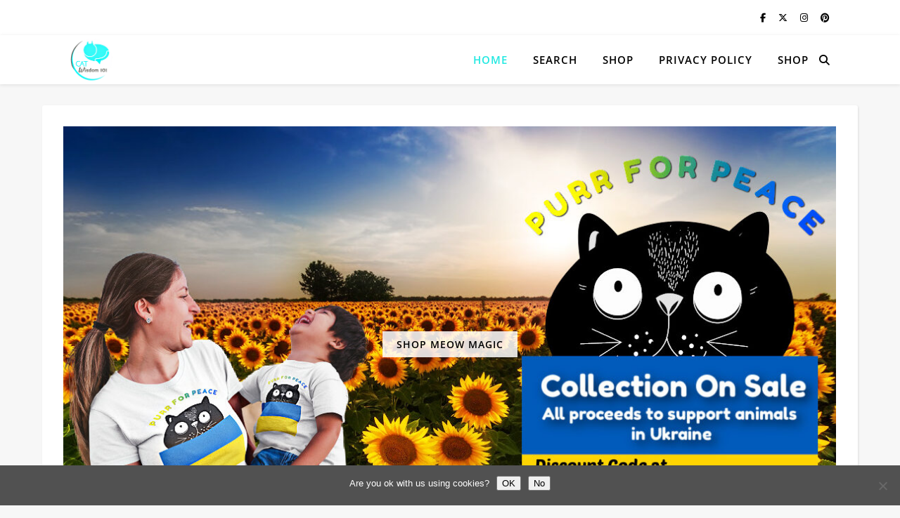

--- FILE ---
content_type: text/html; charset=UTF-8
request_url: https://catwisdom101.com/
body_size: 22862
content:
<!DOCTYPE html> 
<html dir="ltr" lang="en-US" prefix="og: https://ogp.me/ns#"> 
<head>
<meta charset="UTF-8">
<link rel="preload" href="https://catwisdom101.com/wp-content/cache/fvm/min/1765926298-css3ead5796a2a789a4117b4d4f3dbd070fc492a8da8ead548ef63baac6b0f28.css" as="style" media="all" /> 
<link rel="preload" href="https://catwisdom101.com/wp-content/cache/fvm/min/1765926298-cssb06eeee0e8ce7f9b4ba9dab39792f84e5c14ec60dd74fba28972a678d040e.css" as="style" media="all" /> 
<link rel="preload" href="https://catwisdom101.com/wp-content/cache/fvm/min/1765926298-cssa014bc95c043802ddeddb6c63adb9e68527dfc93e5e37af09d06ea640617b.css" as="style" media="all" /> 
<link rel="preload" href="https://catwisdom101.com/wp-content/cache/fvm/min/1765926298-css7e1ab402121d2e9d031b792116e5bbfb43933712f08368735843697a1f233.css" as="style" media="all" /> 
<link rel="preload" href="https://catwisdom101.com/wp-content/cache/fvm/min/1765926298-cssb0432a60758d8e06da0c16cfab29a6117008a8107211318a34e0331289b78.css" as="style" media="all" /> 
<link rel="preload" href="https://catwisdom101.com/wp-content/cache/fvm/min/1765926298-csse25bab88e7a480a08647c11844dc0d91dabc8328dba70df88a6292c906431.css" as="style" media="all" /> 
<link rel="preload" href="https://catwisdom101.com/wp-content/cache/fvm/min/1765926298-css3682276f92b9d8262857a1f13fd21837e67aa69c1b342617dd191897f61fd.css" as="style" media="all" /> 
<link rel="preload" href="https://catwisdom101.com/wp-content/cache/fvm/min/1765926298-css49df26b84321813b3bfd0ba2b3f9ae68012355c4b6bbc70511df9b5daeb5a.css" as="style" media="all" /> 
<link rel="preload" href="https://catwisdom101.com/wp-content/cache/fvm/min/1765926298-css2d06df7b829e3948154f60a4786768414ae406f6826821b841f6d9b7c4844.css" as="style" media="all" /> 
<link rel="preload" href="https://catwisdom101.com/wp-content/cache/fvm/min/1765926298-css2b5f9583959ae8a3287caac5d80e9e255cf10e85b871661c2ccf4f18291e8.css" as="style" media="all" /> 
<link rel="preload" href="https://catwisdom101.com/wp-content/cache/fvm/min/1765926298-css709dcea89963dce5091f94d40a2a2cab5a7b9dabfc4e20333026b1b540614.css" as="style" media="all" /> 
<link rel="preload" href="https://catwisdom101.com/wp-content/cache/fvm/min/1765926298-csse321a815c168bc8afd07a7c3fd64c2fb2efde3ec33ff8ea25a3ade34f7d85.css" as="style" media="all" /> 
<link rel="preload" href="https://catwisdom101.com/wp-content/cache/fvm/min/1765926298-cssaf06befdf063781d0750af766b6709b765b1d8a0fbbd965cbd73d7b5457eb.css" as="style" media="all" /> 
<link rel="preload" href="https://catwisdom101.com/wp-content/cache/fvm/min/1765926298-css9df959cd1bc15dcb1122a5b6159bed93797341e034b5470ab273152b45001.css" as="style" media="all" /> 
<link rel="preload" href="https://catwisdom101.com/wp-content/cache/fvm/min/1765926298-css54f322859c48b21ec1fe5fad69712443873846e3bf8e793685ee7d10ace17.css" as="style" media="all" /> 
<link rel="preload" href="https://catwisdom101.com/wp-content/cache/fvm/min/1765926298-cssbe2c56b3da681a28841e9078748415f6b58a04112de416ff7df7ef51cb71b.css" as="style" media="all" /> 
<link rel="preload" href="https://catwisdom101.com/wp-content/cache/fvm/min/1765926298-css01475333888fce5e4aa8eaced6cda9baee11beb41fd000832e474ca69d29d.css" as="style" media="all" /> 
<link rel="preload" href="https://catwisdom101.com/wp-content/cache/fvm/min/1765926298-css963a1ab685bdb996df07fd2c95744e707eaa20ac5f16444ecd684d154eac2.css" as="style" media="all" />
<script data-cfasync="false">if(navigator.userAgent.match(/MSIE|Internet Explorer/i)||navigator.userAgent.match(/Trident\/7\..*?rv:11/i)){var href=document.location.href;if(!href.match(/[?&]iebrowser/)){if(href.indexOf("?")==-1){if(href.indexOf("#")==-1){document.location.href=href+"?iebrowser=1"}else{document.location.href=href.replace("#","?iebrowser=1#")}}else{if(href.indexOf("#")==-1){document.location.href=href+"&iebrowser=1"}else{document.location.href=href.replace("#","&iebrowser=1#")}}}}</script>
<script data-cfasync="false">class FVMLoader{constructor(e){this.triggerEvents=e,this.eventOptions={passive:!0},this.userEventListener=this.triggerListener.bind(this),this.delayedScripts={normal:[],async:[],defer:[]},this.allJQueries=[]}_addUserInteractionListener(e){this.triggerEvents.forEach(t=>window.addEventListener(t,e.userEventListener,e.eventOptions))}_removeUserInteractionListener(e){this.triggerEvents.forEach(t=>window.removeEventListener(t,e.userEventListener,e.eventOptions))}triggerListener(){this._removeUserInteractionListener(this),"loading"===document.readyState?document.addEventListener("DOMContentLoaded",this._loadEverythingNow.bind(this)):this._loadEverythingNow()}async _loadEverythingNow(){this._runAllDelayedCSS(),this._delayEventListeners(),this._delayJQueryReady(this),this._handleDocumentWrite(),this._registerAllDelayedScripts(),await this._loadScriptsFromList(this.delayedScripts.normal),await this._loadScriptsFromList(this.delayedScripts.defer),await this._loadScriptsFromList(this.delayedScripts.async),await this._triggerDOMContentLoaded(),await this._triggerWindowLoad(),window.dispatchEvent(new Event("wpr-allScriptsLoaded"))}_registerAllDelayedScripts(){document.querySelectorAll("script[type=fvmdelay]").forEach(e=>{e.hasAttribute("src")?e.hasAttribute("async")&&!1!==e.async?this.delayedScripts.async.push(e):e.hasAttribute("defer")&&!1!==e.defer||"module"===e.getAttribute("data-type")?this.delayedScripts.defer.push(e):this.delayedScripts.normal.push(e):this.delayedScripts.normal.push(e)})}_runAllDelayedCSS(){document.querySelectorAll("link[rel=fvmdelay]").forEach(e=>{e.setAttribute("rel","stylesheet")})}async _transformScript(e){return await this._requestAnimFrame(),new Promise(t=>{const n=document.createElement("script");let r;[...e.attributes].forEach(e=>{let t=e.nodeName;"type"!==t&&("data-type"===t&&(t="type",r=e.nodeValue),n.setAttribute(t,e.nodeValue))}),e.hasAttribute("src")?(n.addEventListener("load",t),n.addEventListener("error",t)):(n.text=e.text,t()),e.parentNode.replaceChild(n,e)})}async _loadScriptsFromList(e){const t=e.shift();return t?(await this._transformScript(t),this._loadScriptsFromList(e)):Promise.resolve()}_delayEventListeners(){let e={};function t(t,n){!function(t){function n(n){return e[t].eventsToRewrite.indexOf(n)>=0?"wpr-"+n:n}e[t]||(e[t]={originalFunctions:{add:t.addEventListener,remove:t.removeEventListener},eventsToRewrite:[]},t.addEventListener=function(){arguments[0]=n(arguments[0]),e[t].originalFunctions.add.apply(t,arguments)},t.removeEventListener=function(){arguments[0]=n(arguments[0]),e[t].originalFunctions.remove.apply(t,arguments)})}(t),e[t].eventsToRewrite.push(n)}function n(e,t){let n=e[t];Object.defineProperty(e,t,{get:()=>n||function(){},set(r){e["wpr"+t]=n=r}})}t(document,"DOMContentLoaded"),t(window,"DOMContentLoaded"),t(window,"load"),t(window,"pageshow"),t(document,"readystatechange"),n(document,"onreadystatechange"),n(window,"onload"),n(window,"onpageshow")}_delayJQueryReady(e){let t=window.jQuery;Object.defineProperty(window,"jQuery",{get:()=>t,set(n){if(n&&n.fn&&!e.allJQueries.includes(n)){n.fn.ready=n.fn.init.prototype.ready=function(t){e.domReadyFired?t.bind(document)(n):document.addEventListener("DOMContentLoaded2",()=>t.bind(document)(n))};const t=n.fn.on;n.fn.on=n.fn.init.prototype.on=function(){if(this[0]===window){function e(e){return e.split(" ").map(e=>"load"===e||0===e.indexOf("load.")?"wpr-jquery-load":e).join(" ")}"string"==typeof arguments[0]||arguments[0]instanceof String?arguments[0]=e(arguments[0]):"object"==typeof arguments[0]&&Object.keys(arguments[0]).forEach(t=>{delete Object.assign(arguments[0],{[e(t)]:arguments[0][t]})[t]})}return t.apply(this,arguments),this},e.allJQueries.push(n)}t=n}})}async _triggerDOMContentLoaded(){this.domReadyFired=!0,await this._requestAnimFrame(),document.dispatchEvent(new Event("DOMContentLoaded2")),await this._requestAnimFrame(),window.dispatchEvent(new Event("DOMContentLoaded2")),await this._requestAnimFrame(),document.dispatchEvent(new Event("wpr-readystatechange")),await this._requestAnimFrame(),document.wpronreadystatechange&&document.wpronreadystatechange()}async _triggerWindowLoad(){await this._requestAnimFrame(),window.dispatchEvent(new Event("wpr-load")),await this._requestAnimFrame(),window.wpronload&&window.wpronload(),await this._requestAnimFrame(),this.allJQueries.forEach(e=>e(window).trigger("wpr-jquery-load")),window.dispatchEvent(new Event("wpr-pageshow")),await this._requestAnimFrame(),window.wpronpageshow&&window.wpronpageshow()}_handleDocumentWrite(){const e=new Map;document.write=document.writeln=function(t){const n=document.currentScript,r=document.createRange(),i=n.parentElement;let a=e.get(n);void 0===a&&(a=n.nextSibling,e.set(n,a));const s=document.createDocumentFragment();r.setStart(s,0),s.appendChild(r.createContextualFragment(t)),i.insertBefore(s,a)}}async _requestAnimFrame(){return new Promise(e=>requestAnimationFrame(e))}static run(){const e=new FVMLoader(["keydown","mousemove","touchmove","touchstart","touchend","wheel"]);e._addUserInteractionListener(e)}}FVMLoader.run();</script>
<meta name="viewport" content="width=device-width, initial-scale=1.0" /><title>Cat Wisdom 101 with Layla Morgan Wilde Cat Wisdom 101</title>
<meta name="description" content="New York-based cat expert, award-winning author, shamanic artist, Layla Morgan Wilde is an intuitive problem solver and founder of Black Cat Awareness Month. Everything Feline Since 2011" />
<meta name="robots" content="max-image-preview:large" />
<meta name="keywords" content="cat expert,cat author,award-winning blog,cat wisdom,cat care advice,cat humor,cat behaviorist,cat behavior tips,cat photography,cat books" />
<link rel="canonical" href="https://catwisdom101.com/" />
<meta property="og:locale" content="en_US" />
<meta property="og:site_name" content="Cat Wisdom 101 | Everything Feline Since 2011" />
<meta property="og:type" content="website" />
<meta property="og:title" content="Cat Wisdom 101 with Layla Morgan Wilde Cat Wisdom 101" />
<meta property="og:description" content="New York-based cat expert, award-winning author, shamanic artist, Layla Morgan Wilde is an intuitive problem solver and founder of Black Cat Awareness Month. Everything Feline Since 2011" />
<meta property="og:url" content="https://catwisdom101.com/" />
<meta name="twitter:card" content="summary" />
<meta name="twitter:site" content="@catwisdom101" />
<meta name="twitter:title" content="Cat Wisdom 101 with Layla Morgan Wilde Cat Wisdom 101" />
<meta name="twitter:description" content="New York-based cat expert, award-winning author, shamanic artist, Layla Morgan Wilde is an intuitive problem solver and founder of Black Cat Awareness Month. Everything Feline Since 2011" />
<script type="application/ld+json" class="aioseo-schema">
{"@context":"https:\/\/schema.org","@graph":[{"@type":"BreadcrumbList","@id":"https:\/\/catwisdom101.com\/#breadcrumblist","itemListElement":[{"@type":"ListItem","@id":"https:\/\/catwisdom101.com#listItem","position":1,"name":"Home"}]},{"@type":"CollectionPage","@id":"https:\/\/catwisdom101.com\/#collectionpage","url":"https:\/\/catwisdom101.com\/","name":"Cat Wisdom 101 with Layla Morgan Wilde Cat Wisdom 101","description":"New York-based cat expert, award-winning author, shamanic artist, Layla Morgan Wilde is an intuitive problem solver and founder of Black Cat Awareness Month. Everything Feline Since 2011","inLanguage":"en-US","isPartOf":{"@id":"https:\/\/catwisdom101.com\/#website"},"breadcrumb":{"@id":"https:\/\/catwisdom101.com\/#breadcrumblist"},"about":{"@id":"https:\/\/catwisdom101.com\/#organization"}},{"@type":"Organization","@id":"https:\/\/catwisdom101.com\/#organization","name":"Cat Wisdom 101","description":"Everything Feline Since 2011","url":"https:\/\/catwisdom101.com\/","telephone":"+19146258920","logo":{"@type":"ImageObject","url":"https:\/\/catwisdom101.com\/wp-content\/uploads\/2022\/04\/cropped-logo-cw101-copy.png","@id":"https:\/\/catwisdom101.com\/#organizationLogo","width":512,"height":512},"image":{"@id":"https:\/\/catwisdom101.com\/#organizationLogo"},"sameAs":["https:\/\/facebook.com\/@catwisdom101","https:\/\/x.com\/@catwisdom101","https:\/\/instagram.com\/@catwisdom101","https:\/\/pinterest.com\/@catwisdom101","https:\/\/youtube.com\/@catwisdom101","https:\/\/linkedin.com\/in\/@catwisdom101"]},{"@type":"WebSite","@id":"https:\/\/catwisdom101.com\/#website","url":"https:\/\/catwisdom101.com\/","name":"Cat Wisdom 101","description":"Everything Feline Since 2011","inLanguage":"en-US","publisher":{"@id":"https:\/\/catwisdom101.com\/#organization"}}]}
</script>
<link rel="alternate" type="application/rss+xml" title="Cat Wisdom 101 &raquo; Feed" href="https://catwisdom101.com/feed/" />
<link rel="alternate" type="application/rss+xml" title="Cat Wisdom 101 &raquo; Comments Feed" href="https://catwisdom101.com/comments/feed/" /> 
<link rel="profile" href="https://gmpg.org/xfn/11"> 
<style media="all">img:is([sizes="auto" i],[sizes^="auto," i]){contain-intrinsic-size:3000px 1500px}</style> 
<link rel="next" href="https://catwisdom101.com/page/2/" /> 
<style media="all">.lazyload,.lazyloading{max-width:100%}</style> 
<style type="text/css" media="all">.wpautoterms-footer{background-color:#fff;text-align:center}.wpautoterms-footer a{color:#000;font-family:Arial,sans-serif;font-size:14px}.wpautoterms-footer .separator{color:#ccc;font-family:Arial,sans-serif;font-size:14px}</style> 
<link rel='stylesheet' id='wp-block-library-css' href='https://catwisdom101.com/wp-content/cache/fvm/min/1765926298-css3ead5796a2a789a4117b4d4f3dbd070fc492a8da8ead548ef63baac6b0f28.css' type='text/css' media='all' /> 
<style id='classic-theme-styles-inline-css' type='text/css' media="all">/*! This file is auto-generated */ .wp-block-button__link{color:#fff;background-color:#32373c;border-radius:9999px;box-shadow:none;text-decoration:none;padding:calc(.667em + 2px) calc(1.333em + 2px);font-size:1.125em}.wp-block-file__button{background:#32373c;color:#fff;text-decoration:none}</style> 
<link rel='stylesheet' id='aioseo/css/src/vue/standalone/blocks/table-of-contents/global.scss-css' href='https://catwisdom101.com/wp-content/cache/fvm/min/1765926298-cssb06eeee0e8ce7f9b4ba9dab39792f84e5c14ec60dd74fba28972a678d040e.css' type='text/css' media='all' /> 
<style id='global-styles-inline-css' type='text/css' media="all">:root{--wp--preset--aspect-ratio--square:1;--wp--preset--aspect-ratio--4-3:4/3;--wp--preset--aspect-ratio--3-4:3/4;--wp--preset--aspect-ratio--3-2:3/2;--wp--preset--aspect-ratio--2-3:2/3;--wp--preset--aspect-ratio--16-9:16/9;--wp--preset--aspect-ratio--9-16:9/16;--wp--preset--color--black:#000000;--wp--preset--color--cyan-bluish-gray:#abb8c3;--wp--preset--color--white:#ffffff;--wp--preset--color--pale-pink:#f78da7;--wp--preset--color--vivid-red:#cf2e2e;--wp--preset--color--luminous-vivid-orange:#ff6900;--wp--preset--color--luminous-vivid-amber:#fcb900;--wp--preset--color--light-green-cyan:#7bdcb5;--wp--preset--color--vivid-green-cyan:#00d084;--wp--preset--color--pale-cyan-blue:#8ed1fc;--wp--preset--color--vivid-cyan-blue:#0693e3;--wp--preset--color--vivid-purple:#9b51e0;--wp--preset--gradient--vivid-cyan-blue-to-vivid-purple:linear-gradient(135deg,rgba(6,147,227,1) 0%,rgb(155,81,224) 100%);--wp--preset--gradient--light-green-cyan-to-vivid-green-cyan:linear-gradient(135deg,rgb(122,220,180) 0%,rgb(0,208,130) 100%);--wp--preset--gradient--luminous-vivid-amber-to-luminous-vivid-orange:linear-gradient(135deg,rgba(252,185,0,1) 0%,rgba(255,105,0,1) 100%);--wp--preset--gradient--luminous-vivid-orange-to-vivid-red:linear-gradient(135deg,rgba(255,105,0,1) 0%,rgb(207,46,46) 100%);--wp--preset--gradient--very-light-gray-to-cyan-bluish-gray:linear-gradient(135deg,rgb(238,238,238) 0%,rgb(169,184,195) 100%);--wp--preset--gradient--cool-to-warm-spectrum:linear-gradient(135deg,rgb(74,234,220) 0%,rgb(151,120,209) 20%,rgb(207,42,186) 40%,rgb(238,44,130) 60%,rgb(251,105,98) 80%,rgb(254,248,76) 100%);--wp--preset--gradient--blush-light-purple:linear-gradient(135deg,rgb(255,206,236) 0%,rgb(152,150,240) 100%);--wp--preset--gradient--blush-bordeaux:linear-gradient(135deg,rgb(254,205,165) 0%,rgb(254,45,45) 50%,rgb(107,0,62) 100%);--wp--preset--gradient--luminous-dusk:linear-gradient(135deg,rgb(255,203,112) 0%,rgb(199,81,192) 50%,rgb(65,88,208) 100%);--wp--preset--gradient--pale-ocean:linear-gradient(135deg,rgb(255,245,203) 0%,rgb(182,227,212) 50%,rgb(51,167,181) 100%);--wp--preset--gradient--electric-grass:linear-gradient(135deg,rgb(202,248,128) 0%,rgb(113,206,126) 100%);--wp--preset--gradient--midnight:linear-gradient(135deg,rgb(2,3,129) 0%,rgb(40,116,252) 100%);--wp--preset--font-size--small:13px;--wp--preset--font-size--medium:20px;--wp--preset--font-size--large:36px;--wp--preset--font-size--x-large:42px;--wp--preset--spacing--20:0.44rem;--wp--preset--spacing--30:0.67rem;--wp--preset--spacing--40:1rem;--wp--preset--spacing--50:1.5rem;--wp--preset--spacing--60:2.25rem;--wp--preset--spacing--70:3.38rem;--wp--preset--spacing--80:5.06rem;--wp--preset--shadow--natural:6px 6px 9px rgba(0, 0, 0, 0.2);--wp--preset--shadow--deep:12px 12px 50px rgba(0, 0, 0, 0.4);--wp--preset--shadow--sharp:6px 6px 0px rgba(0, 0, 0, 0.2);--wp--preset--shadow--outlined:6px 6px 0px -3px rgba(255, 255, 255, 1), 6px 6px rgba(0, 0, 0, 1);--wp--preset--shadow--crisp:6px 6px 0px rgba(0, 0, 0, 1)}:root :where(.is-layout-flow)>:first-child{margin-block-start:0}:root :where(.is-layout-flow)>:last-child{margin-block-end:0}:root :where(.is-layout-flow)>*{margin-block-start:24px;margin-block-end:0}:root :where(.is-layout-constrained)>:first-child{margin-block-start:0}:root :where(.is-layout-constrained)>:last-child{margin-block-end:0}:root :where(.is-layout-constrained)>*{margin-block-start:24px;margin-block-end:0}:root :where(.is-layout-flex){gap:24px}:root :where(.is-layout-grid){gap:24px}body .is-layout-flex{display:flex}.is-layout-flex{flex-wrap:wrap;align-items:center}.is-layout-flex>:is(*,div){margin:0}body .is-layout-grid{display:grid}.is-layout-grid>:is(*,div){margin:0}.has-black-color{color:var(--wp--preset--color--black)!important}.has-cyan-bluish-gray-color{color:var(--wp--preset--color--cyan-bluish-gray)!important}.has-white-color{color:var(--wp--preset--color--white)!important}.has-pale-pink-color{color:var(--wp--preset--color--pale-pink)!important}.has-vivid-red-color{color:var(--wp--preset--color--vivid-red)!important}.has-luminous-vivid-orange-color{color:var(--wp--preset--color--luminous-vivid-orange)!important}.has-luminous-vivid-amber-color{color:var(--wp--preset--color--luminous-vivid-amber)!important}.has-light-green-cyan-color{color:var(--wp--preset--color--light-green-cyan)!important}.has-vivid-green-cyan-color{color:var(--wp--preset--color--vivid-green-cyan)!important}.has-pale-cyan-blue-color{color:var(--wp--preset--color--pale-cyan-blue)!important}.has-vivid-cyan-blue-color{color:var(--wp--preset--color--vivid-cyan-blue)!important}.has-vivid-purple-color{color:var(--wp--preset--color--vivid-purple)!important}.has-black-background-color{background-color:var(--wp--preset--color--black)!important}.has-cyan-bluish-gray-background-color{background-color:var(--wp--preset--color--cyan-bluish-gray)!important}.has-white-background-color{background-color:var(--wp--preset--color--white)!important}.has-pale-pink-background-color{background-color:var(--wp--preset--color--pale-pink)!important}.has-vivid-red-background-color{background-color:var(--wp--preset--color--vivid-red)!important}.has-luminous-vivid-orange-background-color{background-color:var(--wp--preset--color--luminous-vivid-orange)!important}.has-luminous-vivid-amber-background-color{background-color:var(--wp--preset--color--luminous-vivid-amber)!important}.has-light-green-cyan-background-color{background-color:var(--wp--preset--color--light-green-cyan)!important}.has-vivid-green-cyan-background-color{background-color:var(--wp--preset--color--vivid-green-cyan)!important}.has-pale-cyan-blue-background-color{background-color:var(--wp--preset--color--pale-cyan-blue)!important}.has-vivid-cyan-blue-background-color{background-color:var(--wp--preset--color--vivid-cyan-blue)!important}.has-vivid-purple-background-color{background-color:var(--wp--preset--color--vivid-purple)!important}.has-black-border-color{border-color:var(--wp--preset--color--black)!important}.has-cyan-bluish-gray-border-color{border-color:var(--wp--preset--color--cyan-bluish-gray)!important}.has-white-border-color{border-color:var(--wp--preset--color--white)!important}.has-pale-pink-border-color{border-color:var(--wp--preset--color--pale-pink)!important}.has-vivid-red-border-color{border-color:var(--wp--preset--color--vivid-red)!important}.has-luminous-vivid-orange-border-color{border-color:var(--wp--preset--color--luminous-vivid-orange)!important}.has-luminous-vivid-amber-border-color{border-color:var(--wp--preset--color--luminous-vivid-amber)!important}.has-light-green-cyan-border-color{border-color:var(--wp--preset--color--light-green-cyan)!important}.has-vivid-green-cyan-border-color{border-color:var(--wp--preset--color--vivid-green-cyan)!important}.has-pale-cyan-blue-border-color{border-color:var(--wp--preset--color--pale-cyan-blue)!important}.has-vivid-cyan-blue-border-color{border-color:var(--wp--preset--color--vivid-cyan-blue)!important}.has-vivid-purple-border-color{border-color:var(--wp--preset--color--vivid-purple)!important}.has-vivid-cyan-blue-to-vivid-purple-gradient-background{background:var(--wp--preset--gradient--vivid-cyan-blue-to-vivid-purple)!important}.has-light-green-cyan-to-vivid-green-cyan-gradient-background{background:var(--wp--preset--gradient--light-green-cyan-to-vivid-green-cyan)!important}.has-luminous-vivid-amber-to-luminous-vivid-orange-gradient-background{background:var(--wp--preset--gradient--luminous-vivid-amber-to-luminous-vivid-orange)!important}.has-luminous-vivid-orange-to-vivid-red-gradient-background{background:var(--wp--preset--gradient--luminous-vivid-orange-to-vivid-red)!important}.has-very-light-gray-to-cyan-bluish-gray-gradient-background{background:var(--wp--preset--gradient--very-light-gray-to-cyan-bluish-gray)!important}.has-cool-to-warm-spectrum-gradient-background{background:var(--wp--preset--gradient--cool-to-warm-spectrum)!important}.has-blush-light-purple-gradient-background{background:var(--wp--preset--gradient--blush-light-purple)!important}.has-blush-bordeaux-gradient-background{background:var(--wp--preset--gradient--blush-bordeaux)!important}.has-luminous-dusk-gradient-background{background:var(--wp--preset--gradient--luminous-dusk)!important}.has-pale-ocean-gradient-background{background:var(--wp--preset--gradient--pale-ocean)!important}.has-electric-grass-gradient-background{background:var(--wp--preset--gradient--electric-grass)!important}.has-midnight-gradient-background{background:var(--wp--preset--gradient--midnight)!important}.has-small-font-size{font-size:var(--wp--preset--font-size--small)!important}.has-medium-font-size{font-size:var(--wp--preset--font-size--medium)!important}.has-large-font-size{font-size:var(--wp--preset--font-size--large)!important}.has-x-large-font-size{font-size:var(--wp--preset--font-size--x-large)!important}:root :where(.wp-block-pullquote){font-size:1.5em;line-height:1.6}</style> 
<link rel='stylesheet' id='wpautoterms_css-css' href='https://catwisdom101.com/wp-content/cache/fvm/min/1765926298-cssa014bc95c043802ddeddb6c63adb9e68527dfc93e5e37af09d06ea640617b.css' type='text/css' media='all' /> 
<link rel='stylesheet' id='cookie-notice-front-css' href='https://catwisdom101.com/wp-content/cache/fvm/min/1765926298-css7e1ab402121d2e9d031b792116e5bbfb43933712f08368735843697a1f233.css' type='text/css' media='all' /> 
<link rel='stylesheet' id='wpos-slick-style-css' href='https://catwisdom101.com/wp-content/cache/fvm/min/1765926298-cssb0432a60758d8e06da0c16cfab29a6117008a8107211318a34e0331289b78.css' type='text/css' media='all' /> 
<link rel='stylesheet' id='wtpsw-public-style-css' href='https://catwisdom101.com/wp-content/cache/fvm/min/1765926298-csse25bab88e7a480a08647c11844dc0d91dabc8328dba70df88a6292c906431.css' type='text/css' media='all' /> 
<link rel='stylesheet' id='wp-components-css' href='https://catwisdom101.com/wp-content/cache/fvm/min/1765926298-css3682276f92b9d8262857a1f13fd21837e67aa69c1b342617dd191897f61fd.css' type='text/css' media='all' /> 
<link rel='stylesheet' id='godaddy-styles-css' href='https://catwisdom101.com/wp-content/cache/fvm/min/1765926298-css49df26b84321813b3bfd0ba2b3f9ae68012355c4b6bbc70511df9b5daeb5a.css' type='text/css' media='all' /> 
<link rel='stylesheet' id='ashe-style-css' href='https://catwisdom101.com/wp-content/cache/fvm/min/1765926298-css2d06df7b829e3948154f60a4786768414ae406f6826821b841f6d9b7c4844.css' type='text/css' media='all' /> 
<link rel='stylesheet' id='fontawesome-css' href='https://catwisdom101.com/wp-content/cache/fvm/min/1765926298-css2b5f9583959ae8a3287caac5d80e9e255cf10e85b871661c2ccf4f18291e8.css' type='text/css' media='all' /> 
<link rel='stylesheet' id='fontello-css' href='https://catwisdom101.com/wp-content/cache/fvm/min/1765926298-css709dcea89963dce5091f94d40a2a2cab5a7b9dabfc4e20333026b1b540614.css' type='text/css' media='all' /> 
<link rel='stylesheet' id='slick-css' href='https://catwisdom101.com/wp-content/cache/fvm/min/1765926298-csse321a815c168bc8afd07a7c3fd64c2fb2efde3ec33ff8ea25a3ade34f7d85.css' type='text/css' media='all' /> 
<link rel='stylesheet' id='scrollbar-css' href='https://catwisdom101.com/wp-content/cache/fvm/min/1765926298-cssaf06befdf063781d0750af766b6709b765b1d8a0fbbd965cbd73d7b5457eb.css' type='text/css' media='all' /> 
<link rel='stylesheet' id='ashe-responsive-css' href='https://catwisdom101.com/wp-content/cache/fvm/min/1765926298-css9df959cd1bc15dcb1122a5b6159bed93797341e034b5470ab273152b45001.css' type='text/css' media='all' /> 
<link rel='stylesheet' id='ashe-playfair-font-css' href='https://catwisdom101.com/wp-content/cache/fvm/min/1765926298-css54f322859c48b21ec1fe5fad69712443873846e3bf8e793685ee7d10ace17.css' type='text/css' media='all' /> 
<link rel='stylesheet' id='ashe-opensans-font-css' href='https://catwisdom101.com/wp-content/cache/fvm/min/1765926298-cssbe2c56b3da681a28841e9078748415f6b58a04112de416ff7df7ef51cb71b.css' type='text/css' media='all' /> 
<link rel='stylesheet' id='ashe-kalam-font-css' href='https://catwisdom101.com/wp-content/cache/fvm/min/1765926298-css01475333888fce5e4aa8eaced6cda9baee11beb41fd000832e474ca69d29d.css' type='text/css' media='all' /> 
<link rel='stylesheet' id='addtoany-css' href='https://catwisdom101.com/wp-content/cache/fvm/min/1765926298-css963a1ab685bdb996df07fd2c95744e707eaa20ac5f16444ecd684d154eac2.css' type='text/css' media='all' /> 
<style id='addtoany-inline-css' type='text/css' media="all">@media screen and (min-width:981px){.a2a_floating_style.a2a_default_style{display:none}}</style> 
<script type="text/javascript" src="https://catwisdom101.com/wp-includes/js/jquery/jquery.min.js?ver=3.7.1" id="jquery-core-js"></script>
<script type="text/javascript" src="https://catwisdom101.com/wp-includes/js/jquery/jquery-migrate.min.js?ver=3.4.1" id="jquery-migrate-js"></script>
<script type="text/javascript" src="https://catwisdom101.com/wp-includes/js/dist/dom-ready.min.js?ver=f77871ff7694fffea381" id="wp-dom-ready-js"></script>
<script type="text/javascript" src="https://catwisdom101.com/wp-content/plugins/auto-terms-of-service-and-privacy-policy/js/base.js?ver=3.0.4" id="wpautoterms_base-js"></script>
<script type="text/javascript" id="addtoany-core-js-before">
/* <![CDATA[ */
window.a2a_config=window.a2a_config||{};a2a_config.callbacks=[];a2a_config.overlays=[];a2a_config.templates={};
a2a_config.callbacks.push({ready: function(){var d=document;function a(){var c,e=d.createElement("div");e.innerHTML="<div class=\"a2a_kit a2a_kit_size_32 a2a_floating_style a2a_vertical_style\" data-a2a-scroll-show=\"100,100\" style=\"margin-left:-64px;top:100px;background-color:transparent;\"><a class=\"a2a_button_reddit\"><\/a><a class=\"a2a_button_linkedin\"><\/a><a class=\"a2a_button_facebook\"><\/a><a class=\"a2a_dd addtoany_share_save addtoany_share\" href=\"https:\/\/www.addtoany.com\/share\"><\/a><\/div><div class=\"a2a_kit a2a_kit_size_32 a2a_floating_style a2a_default_style\" style=\"bottom:0px;right:0px;background-color:transparent;\"><a class=\"a2a_button_reddit\"><\/a><a class=\"a2a_button_linkedin\"><\/a><a class=\"a2a_button_facebook\"><\/a><a class=\"a2a_dd addtoany_share_save addtoany_share\" href=\"https:\/\/www.addtoany.com\/share\"><\/a><\/div>";c=d.querySelector("main, [role=\"main\"], article, .status-publish");if(c)c.appendChild(e.firstChild);a2a.init("page");}if("loading"!==d.readyState)a();else d.addEventListener("DOMContentLoaded",a,false);}});
/* ]]> */
</script>
<script type="text/javascript" defer src="https://static.addtoany.com/menu/page.js" id="addtoany-core-js"></script>
<script type="text/javascript" defer src="https://catwisdom101.com/wp-content/plugins/add-to-any/addtoany.min.js?ver=1.1" id="addtoany-jquery-js"></script>
<script async src="https://www.googletagmanager.com/gtag/js?id=UA-42928993-3"></script>
<script>
window.dataLayer = window.dataLayer || [];
function gtag(){dataLayer.push(arguments);}
gtag('js', new Date());
<meta name="p:domain_verify" content="dc8f215fa92d8a28cf16be2e7ab2177d"/>  gtag('config', 'UA-42928993-3');</script>
<script id="wpcp_disable_selection" type="text/javascript">
var image_save_msg='You are not allowed to save images!';
var no_menu_msg='Context Menu disabled!';
var smessage = "Content is copyright protected !!";
function disableEnterKey(e)
{
var elemtype = e.target.tagName;
elemtype = elemtype.toUpperCase();
if (elemtype == "TEXT" || elemtype == "TEXTAREA" || elemtype == "INPUT" || elemtype == "PASSWORD" || elemtype == "SELECT" || elemtype == "OPTION" || elemtype == "EMBED")
{
elemtype = 'TEXT';
}
if (e.ctrlKey){
var key;
if(window.event)
key = window.event.keyCode;     //IE
else
key = e.which;     //firefox (97)
//if (key != 17) alert(key);
if (elemtype!= 'TEXT' && (key == 97 || key == 65 || key == 67 || key == 99 || key == 88 || key == 120 || key == 26 || key == 85  || key == 86 || key == 83 || key == 43 || key == 73))
{
if(wccp_free_iscontenteditable(e)) return true;
show_wpcp_message('You are not allowed to copy content or view source');
return false;
}else
return true;
}
}
/*For contenteditable tags*/
function wccp_free_iscontenteditable(e)
{
var e = e || window.event; // also there is no e.target property in IE. instead IE uses window.event.srcElement
var target = e.target || e.srcElement;
var elemtype = e.target.nodeName;
elemtype = elemtype.toUpperCase();
var iscontenteditable = "false";
if(typeof target.getAttribute!="undefined" ) iscontenteditable = target.getAttribute("contenteditable"); // Return true or false as string
var iscontenteditable2 = false;
if(typeof target.isContentEditable!="undefined" ) iscontenteditable2 = target.isContentEditable; // Return true or false as boolean
if(target.parentElement.isContentEditable) iscontenteditable2 = true;
if (iscontenteditable == "true" || iscontenteditable2 == true)
{
if(typeof target.style!="undefined" ) target.style.cursor = "text";
return true;
}
}
////////////////////////////////////
function disable_copy(e)
{	
var e = e || window.event; // also there is no e.target property in IE. instead IE uses window.event.srcElement
var elemtype = e.target.tagName;
elemtype = elemtype.toUpperCase();
if (elemtype == "TEXT" || elemtype == "TEXTAREA" || elemtype == "INPUT" || elemtype == "PASSWORD" || elemtype == "SELECT" || elemtype == "OPTION" || elemtype == "EMBED")
{
elemtype = 'TEXT';
}
if(wccp_free_iscontenteditable(e)) return true;
var isSafari = /Safari/.test(navigator.userAgent) && /Apple Computer/.test(navigator.vendor);
var checker_IMG = '';
if (elemtype == "IMG" && checker_IMG == 'checked' && e.detail >= 2) {show_wpcp_message(alertMsg_IMG);return false;}
if (elemtype != "TEXT")
{
if (smessage !== "" && e.detail == 2)
show_wpcp_message(smessage);
if (isSafari)
return true;
else
return false;
}	
}
//////////////////////////////////////////
function disable_copy_ie()
{
var e = e || window.event;
var elemtype = window.event.srcElement.nodeName;
elemtype = elemtype.toUpperCase();
if(wccp_free_iscontenteditable(e)) return true;
if (elemtype == "IMG") {show_wpcp_message(alertMsg_IMG);return false;}
if (elemtype != "TEXT" && elemtype != "TEXTAREA" && elemtype != "INPUT" && elemtype != "PASSWORD" && elemtype != "SELECT" && elemtype != "OPTION" && elemtype != "EMBED")
{
return false;
}
}	
function reEnable()
{
return true;
}
document.onkeydown = disableEnterKey;
document.onselectstart = disable_copy_ie;
if(navigator.userAgent.indexOf('MSIE')==-1)
{
document.onmousedown = disable_copy;
document.onclick = reEnable;
}
function disableSelection(target)
{
//For IE This code will work
if (typeof target.onselectstart!="undefined")
target.onselectstart = disable_copy_ie;
//For Firefox This code will work
else if (typeof target.style.MozUserSelect!="undefined")
{target.style.MozUserSelect="none";}
//All other  (ie: Opera) This code will work
else
target.onmousedown=function(){return false}
target.style.cursor = "default";
}
//Calling the JS function directly just after body load
window.onload = function(){disableSelection(document.body);};
//////////////////special for safari Start////////////////
var onlongtouch;
var timer;
var touchduration = 1000; //length of time we want the user to touch before we do something
var elemtype = "";
function touchstart(e) {
var e = e || window.event;
// also there is no e.target property in IE.
// instead IE uses window.event.srcElement
var target = e.target || e.srcElement;
elemtype = window.event.srcElement.nodeName;
elemtype = elemtype.toUpperCase();
if(!wccp_pro_is_passive()) e.preventDefault();
if (!timer) {
timer = setTimeout(onlongtouch, touchduration);
}
}
function touchend() {
//stops short touches from firing the event
if (timer) {
clearTimeout(timer);
timer = null;
}
onlongtouch();
}
onlongtouch = function(e) { //this will clear the current selection if anything selected
if (elemtype != "TEXT" && elemtype != "TEXTAREA" && elemtype != "INPUT" && elemtype != "PASSWORD" && elemtype != "SELECT" && elemtype != "EMBED" && elemtype != "OPTION")	
{
if (window.getSelection) {
if (window.getSelection().empty) {  // Chrome
window.getSelection().empty();
} else if (window.getSelection().removeAllRanges) {  // Firefox
window.getSelection().removeAllRanges();
}
} else if (document.selection) {  // IE?
document.selection.empty();
}
return false;
}
};
document.addEventListener("DOMContentLoaded", function(event) { 
window.addEventListener("touchstart", touchstart, false);
window.addEventListener("touchend", touchend, false);
});
function wccp_pro_is_passive() {
var cold = false,
hike = function() {};
try {
const object1 = {};
var aid = Object.defineProperty(object1, 'passive', {
get() {cold = true}
});
window.addEventListener('test', hike, aid);
window.removeEventListener('test', hike, aid);
} catch (e) {}
return cold;
}
/*special for safari End*/
</script>
<script id="wpcp_disable_Right_Click" type="text/javascript">
document.ondragstart = function() { return false;}
function nocontext(e) {
return false;
}
document.oncontextmenu = nocontext;
</script>
<style media="all">.unselectable{-moz-user-select:none;-webkit-user-select:none;cursor:default}html{-webkit-touch-callout:none;-webkit-user-select:none;-khtml-user-select:none;-moz-user-select:none;-ms-user-select:none;user-select:none;-webkit-tap-highlight-color:rgba(0,0,0,0)}</style> 
<script id="wpcp_css_disable_selection" type="text/javascript">
var e = document.getElementsByTagName('body')[0];
if(e)
{
e.setAttribute('unselectable',"on");
}
</script>
<script>
document.documentElement.className = document.documentElement.className.replace('no-js', 'js');
</script>
<style media="all">.no-js img.lazyload{display:none}figure.wp-block-image img.lazyloading{min-width:150px}.lazyload,.lazyloading{--smush-placeholder-width:100px;--smush-placeholder-aspect-ratio:1/1;width:var(--smush-image-width,var(--smush-placeholder-width))!important;aspect-ratio:var(--smush-image-aspect-ratio,var(--smush-placeholder-aspect-ratio))!important}.lazyload,.lazyloading{opacity:0}.lazyloaded{opacity:1;transition:opacity 400ms;transition-delay:0ms}</style> 
<style id="ashe_dynamic_css" media="all">#top-bar{background-color:#fff}#top-bar a{color:#000}#top-bar a:hover,#top-bar li.current-menu-item>a,#top-bar li.current-menu-ancestor>a,#top-bar .sub-menu li.current-menu-item>a,#top-bar .sub-menu li.current-menu-ancestor>a{color:#20e8e1}#top-menu .sub-menu,#top-menu .sub-menu a{background-color:#fff;border-color:rgba(0,0,0,.05)}@media screen and (max-width:979px){.top-bar-socials{float:none!important}.top-bar-socials a{line-height:40px!important}}.header-logo a,.site-description{color:#111}.entry-header{background-color:#fff}#main-nav{background-color:#fff;box-shadow:0 1px 5px rgba(0,0,0,.1)}#featured-links h6{background-color:rgba(255,255,255,.85);color:#000}#main-nav a,#main-nav i,#main-nav #s{color:#000}.main-nav-sidebar span,.sidebar-alt-close-btn span{background-color:#000}#main-nav a:hover,#main-nav i:hover,#main-nav li.current-menu-item>a,#main-nav li.current-menu-ancestor>a,#main-nav .sub-menu li.current-menu-item>a,#main-nav .sub-menu li.current-menu-ancestor>a{color:#20e8e1}.main-nav-sidebar:hover span{background-color:#20e8e1}#main-menu .sub-menu,#main-menu .sub-menu a{background-color:#fff;border-color:rgba(0,0,0,.05)}#main-nav #s{background-color:#fff}#main-nav #s::-webkit-input-placeholder{color:rgba(0,0,0,.7)}#main-nav #s::-moz-placeholder{color:rgba(0,0,0,.7)}#main-nav #s:-ms-input-placeholder{color:rgba(0,0,0,.7)}#main-nav #s:-moz-placeholder{color:rgba(0,0,0,.7)}.sidebar-alt,#featured-links,.main-content,.featured-slider-area,.page-content select,.page-content input,.page-content textarea{background-color:#fff}.page-content,.page-content select,.page-content input,.page-content textarea,.page-content .post-author a,.page-content .ashe-widget a,.page-content .comment-author{color:#464646}.page-content h1,.page-content h2,.page-content h3,.page-content h4,.page-content h5,.page-content h6,.page-content .post-title a,.page-content .author-description h4 a,.page-content .related-posts h4 a,.page-content .blog-pagination .previous-page a,.page-content .blog-pagination .next-page a,blockquote,.page-content .post-share a{color:#030303}.page-content .post-title a:hover{color:rgba(3,3,3,.75)}.page-content .post-date,.page-content .post-comments,.page-content .post-author,.page-content [data-layout*="list"] .post-author a,.page-content .related-post-date,.page-content .comment-meta a,.page-content .author-share a,.page-content .post-tags a,.page-content .tagcloud a,.widget_categories li,.widget_archive li,.ahse-subscribe-box p,.rpwwt-post-author,.rpwwt-post-categories,.rpwwt-post-date,.rpwwt-post-comments-number{color:#a1a1a1}.page-content input::-webkit-input-placeholder{color:#a1a1a1}.page-content input::-moz-placeholder{color:#a1a1a1}.page-content input:-ms-input-placeholder{color:#a1a1a1}.page-content input:-moz-placeholder{color:#a1a1a1}a,.post-categories,.page-content .ashe-widget.widget_text a{color:#20e8e1}.ps-container>.ps-scrollbar-y-rail>.ps-scrollbar-y{background:#20e8e1}a:not(.header-logo-a):hover{color:rgba(32,232,225,.8)}blockquote{border-color:#20e8e1}::-moz-selection{color:#fff;background:#20e8e1}::selection{color:#fff;background:#20e8e1}.page-content .post-footer,[data-layout*="list"] .blog-grid>li,.page-content .author-description,.page-content .related-posts,.page-content .entry-comments,.page-content .ashe-widget li,.page-content #wp-calendar,.page-content #wp-calendar caption,.page-content #wp-calendar tbody td,.page-content .widget_nav_menu li a,.page-content .tagcloud a,.page-content select,.page-content input,.page-content textarea,.widget-title h2:before,.widget-title h2:after,.post-tags a,.gallery-caption,.wp-caption-text,table tr,table th,table td,pre,.category-description{border-color:#e8e8e8}hr{background-color:#e8e8e8}.widget_search i,.widget_search #searchsubmit,.wp-block-search button,.single-navigation i,.page-content .submit,.page-content .blog-pagination.numeric a,.page-content .blog-pagination.load-more a,.page-content .ashe-subscribe-box input[type="submit"],.page-content .widget_wysija input[type="submit"],.page-content .post-password-form input[type="submit"],.page-content .wpcf7 [type="submit"]{color:#fff;background-color:#333}.single-navigation i:hover,.page-content .submit:hover,.ashe-boxed-style .page-content .submit:hover,.page-content .blog-pagination.numeric a:hover,.ashe-boxed-style .page-content .blog-pagination.numeric a:hover,.page-content .blog-pagination.numeric span,.page-content .blog-pagination.load-more a:hover,.page-content .ashe-subscribe-box input[type="submit"]:hover,.page-content .widget_wysija input[type="submit"]:hover,.page-content .post-password-form input[type="submit"]:hover,.page-content .wpcf7 [type="submit"]:hover{color:#fff;background-color:#20e8e1}.image-overlay,#infscr-loading,.page-content h4.image-overlay{color:#fff;background-color:rgba(73,73,73,.3)}.image-overlay a,.post-slider .prev-arrow,.post-slider .next-arrow,.page-content .image-overlay a,#featured-slider .slick-arrow,#featured-slider .slider-dots{color:#fff}.slide-caption{background:rgba(255,255,255,.95)}#featured-slider .slick-active{background:#fff}#page-footer,#page-footer select,#page-footer input,#page-footer textarea{background-color:#f6f6f6;color:#333}#page-footer,#page-footer a,#page-footer select,#page-footer input,#page-footer textarea{color:#333}#page-footer #s::-webkit-input-placeholder{color:#333}#page-footer #s::-moz-placeholder{color:#333}#page-footer #s:-ms-input-placeholder{color:#333}#page-footer #s:-moz-placeholder{color:#333}#page-footer h1,#page-footer h2,#page-footer h3,#page-footer h4,#page-footer h5,#page-footer h6{color:#111}#page-footer a:hover{color:#20e8e1}#page-footer a,#page-footer .ashe-widget li,#page-footer #wp-calendar,#page-footer #wp-calendar caption,#page-footer #wp-calendar tbody td,#page-footer .widget_nav_menu li a,#page-footer select,#page-footer input,#page-footer textarea,#page-footer .widget-title h2:before,#page-footer .widget-title h2:after,.footer-widgets{border-color:#e0dbdb}#page-footer hr{background-color:#e0dbdb}.ashe-preloader-wrap{background-color:#fff}.header-logo a{font-family:'Kalam'}#top-menu li a{font-family:'Open Sans'}#main-menu li a{font-family:'Open Sans'}#mobile-menu li,.mobile-menu-btn a{font-family:'Open Sans'}#top-menu li a,#main-menu li a,#mobile-menu li,.mobile-menu-btn a{text-transform:uppercase}.boxed-wrapper{max-width:1160px}.sidebar-alt{max-width:340px;left:-340px;padding:85px 35px 0}.sidebar-left,.sidebar-right{width:307px}.main-container{width:calc(100% - 307px);width:-webkit-calc(100% - 307px)}#top-bar>div,#main-nav>div,#featured-links,.main-content,.page-footer-inner,.featured-slider-area.boxed-wrapper{padding-left:40px;padding-right:40px}[data-layout*="list"] .blog-grid .has-post-thumbnail .post-media{float:left;max-width:300px;width:100%}[data-layout*="list"] .blog-grid .has-post-thumbnail .post-media img{width:100%}[data-layout*="list"] .blog-grid .has-post-thumbnail .post-content-wrap{width:calc(100% - 300px);width:-webkit-calc(100% - 300px);float:left;padding-left:37px}[data-layout*="list"] .blog-grid>li{padding-bottom:39px}[data-layout*="list"] .blog-grid>li{margin-bottom:39px}[data-layout*="list"] .blog-grid .post-header,[data-layout*="list"] .blog-grid .read-more{text-align:left}#top-menu{float:left}.top-bar-socials{float:right}.entry-header{height:500px;background-image:url(https://catwisdom101.com/wp-content/uploads/2023/02/Cat-Wisdom-101-LMWilde-2.png);background-size:cover}.entry-header{background-position:center center}.logo-img{max-width:80px}.mini-logo a{max-width:60px}.header-logo a:not(.logo-img),.site-description{display:none}#main-nav{text-align:right}.main-nav-sidebar,.mini-logo{float:left;margin-right:15px}.main-nav-icons{float:right;margin-left:15px}#featured-links .featured-link{margin-right:20px}#featured-links .featured-link:last-of-type{margin-right:0}#featured-links .featured-link{width:calc((100% - 0px) / 1 - 1px);width:-webkit-calc((100% - 0px) / 1- 1px)}.featured-link:nth-child(3) .cv-inner{display:none}.blog-grid>li{width:100%;margin-bottom:30px}.sidebar-right{padding-left:37px}.footer-widgets>.ashe-widget{width:30%;margin-right:5%}.footer-widgets>.ashe-widget:nth-child(3n+3){margin-right:0}.footer-widgets>.ashe-widget:nth-child(3n+4){clear:both}.copyright-info{float:right}.footer-socials{float:left}.woocommerce div.product .stock,.woocommerce div.product p.price,.woocommerce div.product span.price,.woocommerce ul.products li.product .price,.woocommerce-Reviews .woocommerce-review__author,.woocommerce form .form-row .required,.woocommerce form .form-row.woocommerce-invalid label,.woocommerce .page-content div.product .woocommerce-tabs ul.tabs li a{color:#464646}.woocommerce a.remove:hover{color:#464646!important}.woocommerce a.remove,.woocommerce .product_meta,.page-content .woocommerce-breadcrumb,.page-content .woocommerce-review-link,.page-content .woocommerce-breadcrumb a,.page-content .woocommerce-MyAccount-navigation-link a,.woocommerce .woocommerce-info:before,.woocommerce .page-content .woocommerce-result-count,.woocommerce-page .page-content .woocommerce-result-count,.woocommerce-Reviews .woocommerce-review__published-date,.woocommerce .product_list_widget .quantity,.woocommerce .widget_products .amount,.woocommerce .widget_price_filter .price_slider_amount,.woocommerce .widget_recently_viewed_products .amount,.woocommerce .widget_top_rated_products .amount,.woocommerce .widget_recent_reviews .reviewer{color:#a1a1a1}.woocommerce a.remove{color:#a1a1a1!important}p.demo_store,.woocommerce-store-notice,.woocommerce span.onsale{background-color:#20e8e1}.woocommerce .star-rating::before,.woocommerce .star-rating span::before,.woocommerce .page-content ul.products li.product .button,.page-content .woocommerce ul.products li.product .button,.page-content .woocommerce-MyAccount-navigation-link.is-active a,.page-content .woocommerce-MyAccount-navigation-link a:hover{color:#20e8e1}.woocommerce form.login,.woocommerce form.register,.woocommerce-account fieldset,.woocommerce form.checkout_coupon,.woocommerce .woocommerce-info,.woocommerce .woocommerce-error,.woocommerce .woocommerce-message,.woocommerce .widget_shopping_cart .total,.woocommerce.widget_shopping_cart .total,.woocommerce-Reviews .comment_container,.woocommerce-cart #payment ul.payment_methods,#add_payment_method #payment ul.payment_methods,.woocommerce-checkout #payment ul.payment_methods,.woocommerce div.product .woocommerce-tabs ul.tabs::before,.woocommerce div.product .woocommerce-tabs ul.tabs::after,.woocommerce div.product .woocommerce-tabs ul.tabs li,.woocommerce .woocommerce-MyAccount-navigation-link,.select2-container--default .select2-selection--single{border-color:#e8e8e8}.woocommerce-cart #payment,#add_payment_method #payment,.woocommerce-checkout #payment,.woocommerce .woocommerce-info,.woocommerce .woocommerce-error,.woocommerce .woocommerce-message,.woocommerce div.product .woocommerce-tabs ul.tabs li{background-color:rgba(232,232,232,.3)}.woocommerce-cart #payment div.payment_box::before,#add_payment_method #payment div.payment_box::before,.woocommerce-checkout #payment div.payment_box::before{border-color:rgba(232,232,232,.5)}.woocommerce-cart #payment div.payment_box,#add_payment_method #payment div.payment_box,.woocommerce-checkout #payment div.payment_box{background-color:rgba(232,232,232,.5)}.page-content .woocommerce input.button,.page-content .woocommerce a.button,.page-content .woocommerce a.button.alt,.page-content .woocommerce button.button.alt,.page-content .woocommerce input.button.alt,.page-content .woocommerce #respond input#submit.alt,.woocommerce .page-content .widget_product_search input[type="submit"],.woocommerce .page-content .woocommerce-message .button,.woocommerce .page-content a.button.alt,.woocommerce .page-content button.button.alt,.woocommerce .page-content #respond input#submit,.woocommerce .page-content .widget_price_filter .button,.woocommerce .page-content .woocommerce-message .button,.woocommerce-page .page-content .woocommerce-message .button,.woocommerce .page-content nav.woocommerce-pagination ul li a,.woocommerce .page-content nav.woocommerce-pagination ul li span{color:#fff;background-color:#333}.page-content .woocommerce input.button:hover,.page-content .woocommerce a.button:hover,.page-content .woocommerce a.button.alt:hover,.ashe-boxed-style .page-content .woocommerce a.button.alt:hover,.page-content .woocommerce button.button.alt:hover,.page-content .woocommerce input.button.alt:hover,.page-content .woocommerce #respond input#submit.alt:hover,.woocommerce .page-content .woocommerce-message .button:hover,.woocommerce .page-content a.button.alt:hover,.woocommerce .page-content button.button.alt:hover,.ashe-boxed-style.woocommerce .page-content button.button.alt:hover,.ashe-boxed-style.woocommerce .page-content #respond input#submit:hover,.woocommerce .page-content #respond input#submit:hover,.woocommerce .page-content .widget_price_filter .button:hover,.woocommerce .page-content .woocommerce-message .button:hover,.woocommerce-page .page-content .woocommerce-message .button:hover,.woocommerce .page-content nav.woocommerce-pagination ul li a:hover,.woocommerce .page-content nav.woocommerce-pagination ul li span.current{color:#fff;background-color:#20e8e1}.woocommerce .page-content nav.woocommerce-pagination ul li a.prev,.woocommerce .page-content nav.woocommerce-pagination ul li a.next{color:#333}.woocommerce .page-content nav.woocommerce-pagination ul li a.prev:hover,.woocommerce .page-content nav.woocommerce-pagination ul li a.next:hover{color:#20e8e1}.woocommerce .page-content nav.woocommerce-pagination ul li a.prev:after,.woocommerce .page-content nav.woocommerce-pagination ul li a.next:after{color:#fff}.woocommerce .page-content nav.woocommerce-pagination ul li a.prev:hover:after,.woocommerce .page-content nav.woocommerce-pagination ul li a.next:hover:after{color:#fff}.cssload-cube{background-color:#333;width:9px;height:9px;position:absolute;margin:auto;animation:cssload-cubemove 2s infinite ease-in-out;-o-animation:cssload-cubemove 2s infinite ease-in-out;-ms-animation:cssload-cubemove 2s infinite ease-in-out;-webkit-animation:cssload-cubemove 2s infinite ease-in-out;-moz-animation:cssload-cubemove 2s infinite ease-in-out}.cssload-cube1{left:13px;top:0;animation-delay:.1s;-o-animation-delay:.1s;-ms-animation-delay:.1s;-webkit-animation-delay:.1s;-moz-animation-delay:.1s}.cssload-cube2{left:25px;top:0;animation-delay:.2s;-o-animation-delay:.2s;-ms-animation-delay:.2s;-webkit-animation-delay:.2s;-moz-animation-delay:.2s}.cssload-cube3{left:38px;top:0;animation-delay:.3s;-o-animation-delay:.3s;-ms-animation-delay:.3s;-webkit-animation-delay:.3s;-moz-animation-delay:.3s}.cssload-cube4{left:0;top:13px;animation-delay:.1s;-o-animation-delay:.1s;-ms-animation-delay:.1s;-webkit-animation-delay:.1s;-moz-animation-delay:.1s}.cssload-cube5{left:13px;top:13px;animation-delay:.2s;-o-animation-delay:.2s;-ms-animation-delay:.2s;-webkit-animation-delay:.2s;-moz-animation-delay:.2s}.cssload-cube6{left:25px;top:13px;animation-delay:.3s;-o-animation-delay:.3s;-ms-animation-delay:.3s;-webkit-animation-delay:.3s;-moz-animation-delay:.3s}.cssload-cube7{left:38px;top:13px;animation-delay:.4s;-o-animation-delay:.4s;-ms-animation-delay:.4s;-webkit-animation-delay:.4s;-moz-animation-delay:.4s}.cssload-cube8{left:0;top:25px;animation-delay:.2s;-o-animation-delay:.2s;-ms-animation-delay:.2s;-webkit-animation-delay:.2s;-moz-animation-delay:.2s}.cssload-cube9{left:13px;top:25px;animation-delay:.3s;-o-animation-delay:.3s;-ms-animation-delay:.3s;-webkit-animation-delay:.3s;-moz-animation-delay:.3s}.cssload-cube10{left:25px;top:25px;animation-delay:.4s;-o-animation-delay:.4s;-ms-animation-delay:.4s;-webkit-animation-delay:.4s;-moz-animation-delay:.4s}.cssload-cube11{left:38px;top:25px;animation-delay:.5s;-o-animation-delay:.5s;-ms-animation-delay:.5s;-webkit-animation-delay:.5s;-moz-animation-delay:.5s}.cssload-cube12{left:0;top:38px;animation-delay:.3s;-o-animation-delay:.3s;-ms-animation-delay:.3s;-webkit-animation-delay:.3s;-moz-animation-delay:.3s}.cssload-cube13{left:13px;top:38px;animation-delay:.4s;-o-animation-delay:.4s;-ms-animation-delay:.4s;-webkit-animation-delay:.4s;-moz-animation-delay:.4s}.cssload-cube14{left:25px;top:38px;animation-delay:.5s;-o-animation-delay:.5s;-ms-animation-delay:.5s;-webkit-animation-delay:.5s;-moz-animation-delay:.5s}.cssload-cube15{left:38px;top:38px;animation-delay:.6s;-o-animation-delay:.6s;-ms-animation-delay:.6s;-webkit-animation-delay:.6s;-moz-animation-delay:.6s}.cssload-spinner{margin:auto;width:49px;height:49px;position:relative}@keyframes cssload-cubemove{35%{transform:scale(.005)}50%{transform:scale(1.7)}65%{transform:scale(.005)}}@-o-keyframes cssload-cubemove{35%{-o-transform:scale(.005)}50%{-o-transform:scale(1.7)}65%{-o-transform:scale(.005)}}@-ms-keyframes cssload-cubemove{35%{-ms-transform:scale(.005)}50%{-ms-transform:scale(1.7)}65%{-ms-transform:scale(.005)}}@-webkit-keyframes cssload-cubemove{35%{-webkit-transform:scale(.005)}50%{-webkit-transform:scale(1.7)}65%{-webkit-transform:scale(.005)}}@-moz-keyframes cssload-cubemove{35%{-moz-transform:scale(.005)}50%{-moz-transform:scale(1.7)}65%{-moz-transform:scale(.005)}}.main-nav-sidebar div{max-height:70px}#main-nav{min-height:70px}#main-menu li a,.mobile-menu-btn,.dark-mode-switcher,.main-nav-socials a,.main-nav-search,#main-nav #s{line-height:70px}.main-nav-sidebar,.mini-logo{height:70px}</style>
<style id="ashe_theme_styles" media="all">.featured-slider-area #featured-slider,#featured-links{background:#fff;padding:30px;box-shadow:1px 1px 3px rgba(0,0,0,.1);border-radius:3px}#featured-links{margin-top:30px}#featured-links,.featured-slider-area{margin-left:40px;margin-right:40px}#featured-links.boxed-wrapper,.featured-slider-area.boxed-wrapper{margin-left:auto;margin-right:auto}.featured-slider-area{padding-top:40px}.featured-slider-area #featured-slider .prev-arrow{left:35px}.featured-slider-area #featured-slider .next-arrow{right:35px}.featured-slider-area #featured-slider .slider-dots{bottom:35px}.main-content,.featured-slider-area{background:transparent!important}.category-description{background:#fff;padding:30px;border-bottom:0;box-shadow:1px 1px 3px rgba(0,0,0,.1);border-radius:3px}.blog-grid .related-posts{border-bottom:0;padding-bottom:0;border-top:1px solid #e8e8e8;margin-top:30px;padding-top:40px}.post-footer{border-bottom:0;padding-bottom:0}.author-description,.comments-area,article.post,article.blog-post,.single .related-posts,.page-content article.page{background:#fff;padding:30px;box-shadow:1px 1px 3px rgba(0,0,0,.1);margin:3px;border-radius:3px}article.blog-post.sticky{background:#efefef}.author-description{margin-top:30px}.single .related-posts{margin-top:30px}.comments-area{margin-top:30px}.sidebar-left .ashe-widget,.sidebar-right .ashe-widget{background:#fff;padding:20px;box-shadow:1px 1px 3px rgba(0,0,0,.1);border-radius:3px}.wp-calendar-table td{padding:7px}#page-footer{background:#fff;box-shadow:1px 1px 3px rgba(0,0,0,.1)}.featured-slider-area.boxed-wrapper,.main-content.boxed-wrapper{padding-left:0!important;padding-right:0!important}.blog-grid li:last-child{margin-bottom:0!important}[data-layout*="list"] .blog-grid>li{padding-bottom:0!important;border-bottom:0}.blog-pagination{background:#fff;margin:30px 3px 3px;padding:30px;box-shadow:1px 1px 3px rgba(0,0,0,.1)}.blog-pagination.numeric .numeric-next-page,.blog-pagination.numeric .numeric-prev-page{top:30px}.blog-pagination.numeric .numeric-next-page{right:30px}.blog-pagination.numeric .numeric-prev-page{left:30px}main#main{background:#fff;padding:30px;margin:3px;box-shadow:1px 1px 3px rgba(0,0,0,.1);border-radius:3px}main#main .woocommerce-pagination{margin-bottom:0}@media screen and (max-width:1170px){#featured-links,.featured-slider-area{margin-left:auto;margin-right:auto}.main-content{padding-left:0;padding-right:0}.page-content,#page-footer{padding:0 20px}}@media screen and (max-width:979px){.featured-slider-area.boxed-wrapper #featured-slider{margin-top:30px!important}.sidebar-right-wrap .sidebar-right,.sidebar-right-wrap .sidebar-left{margin-top:30px}.sidebar-right .ashe-widget:last-child{margin-bottom:0}}@media screen and (max-width:640px){.blog-pagination.numeric .numeric-next-page,.blog-pagination.numeric .numeric-prev-page{top:20px}.featured-slider-area #featured-slider,#featured-links,.author-description,.comments-area,article.post,article.blog-post,.single .related-posts,.page-content article.page,.blog-pagination,main#main{padding:20px}.main-content{padding-top:30px;padding-bottom:30px}.ashe-widget{margin-bottom:30px}}@media screen and (max-width:480px){.main-content{padding-left:0!important;padding-right:0!important}}</style>
<style type="text/css" id="custom-background-css" media="all">body.custom-background{background-color:#f7f7f7}</style> 
<link rel="icon" href="https://catwisdom101.com/wp-content/uploads/2022/04/cropped-logo-cw101-copy-192x192.png" sizes="192x192" /> 
</head>
<body class="home blog custom-background wp-embed-responsive wp-theme-ashe cookies-not-set unselectable ashe-boxed-style"> <div class="ashe-preloader-wrap"> <div class="cssload-spinner"> <div class="cssload-cube cssload-cube0"></div> <div class="cssload-cube cssload-cube1"></div> <div class="cssload-cube cssload-cube2"></div> <div class="cssload-cube cssload-cube3"></div> <div class="cssload-cube cssload-cube4"></div> <div class="cssload-cube cssload-cube5"></div> <div class="cssload-cube cssload-cube6"></div> <div class="cssload-cube cssload-cube7"></div> <div class="cssload-cube cssload-cube8"></div> <div class="cssload-cube cssload-cube9"></div> <div class="cssload-cube cssload-cube10"></div> <div class="cssload-cube cssload-cube11"></div> <div class="cssload-cube cssload-cube12"></div> <div class="cssload-cube cssload-cube13"></div> <div class="cssload-cube cssload-cube14"></div> <div class="cssload-cube cssload-cube15"></div> </div> </div> <div id="page-wrap"> <div id="page-header" > <div id="top-bar" class="clear-fix"> <div class="boxed-wrapper"> <div class="top-bar-socials"> <a href="https://www.facebook.com/catwisdom101" target="_blank"> <i class="fa-brands fa-facebook-f"></i> </a> <a href="https://www.twitter.com/catwisdom101" target="_blank"> <i class="fa-brands fa-x-twitter"></i> </a> <a href="https://www.instagram.com/catwisdom101" target="_blank"> <i class="fa-brands fa-instagram"></i> </a> <a href="http://www.pinterest.com/catwisdom101" target="_blank"> <i class="fa-brands fa-pinterest"></i> </a> </div> </div> </div> <div id="main-nav" class="clear-fix"> <div class="boxed-wrapper"> <div class="mini-logo"> <a href="https://catwisdom101.com/" title="Cat Wisdom 101" > <img data-src="https://catwisdom101.com/wp-content/uploads/2022/04/logo-cw101-copy.png" width="484" height="492" alt="Cat Wisdom 101" src="[data-uri]" class="lazyload" style="--smush-placeholder-width: 484px; --smush-placeholder-aspect-ratio: 484/492;"> </a> </div> <div class="main-nav-icons"> <div class="main-nav-search"> <i class="fa-solid fa-magnifying-glass"></i> <i class="fa-solid fa-xmark"></i> <form role="search" method="get" id="searchform" class="clear-fix" action="https://catwisdom101.com/"><input type="search" name="s" id="s" placeholder="Search..." data-placeholder="Type then hit Enter..." value="" /><i class="fa-solid fa-magnifying-glass"></i><input type="submit" id="searchsubmit" value="st" /></form> </div> </div> <nav class="main-menu-container"><ul id="main-menu" class=""><li id="menu-item-24105" class="menu-item menu-item-type-custom menu-item-object-custom current-menu-item current_page_item menu-item-home menu-item-24105"><a href="https://catwisdom101.com" aria-current="page">Home</a></li> <li id="menu-item-24107" class="menu-item menu-item-type-post_type menu-item-object-page menu-item-24107"><a href="https://catwisdom101.com/search/">Search</a></li> <li id="menu-item-25195" class="menu-item menu-item-type-custom menu-item-object-custom menu-item-25195"><a href="https://meow-magic.creator-spring.com/">SHOP</a></li> <li id="menu-item-24106" class="menu-item menu-item-type-post_type menu-item-object-page menu-item-24106"><a href="https://catwisdom101.com/privacy-policy/">Privacy Policy</a></li> <li id="menu-item-25196" class="menu-item menu-item-type-post_type menu-item-object-page menu-item-25196"><a href="https://catwisdom101.com/shop-catwisdom101-com/">SHOP</a></li> </ul></nav> <span class="mobile-menu-btn"> <i class="fa-solid fa-chevron-down"></i> </span> <nav class="mobile-menu-container"><ul id="mobile-menu" class=""><li class="menu-item menu-item-type-custom menu-item-object-custom current-menu-item current_page_item menu-item-home menu-item-24105"><a href="https://catwisdom101.com" aria-current="page">Home</a></li> <li class="menu-item menu-item-type-post_type menu-item-object-page menu-item-24107"><a href="https://catwisdom101.com/search/">Search</a></li> <li class="menu-item menu-item-type-custom menu-item-object-custom menu-item-25195"><a href="https://meow-magic.creator-spring.com/">SHOP</a></li> <li class="menu-item menu-item-type-post_type menu-item-object-page menu-item-24106"><a href="https://catwisdom101.com/privacy-policy/">Privacy Policy</a></li> <li class="menu-item menu-item-type-post_type menu-item-object-page menu-item-25196"><a href="https://catwisdom101.com/shop-catwisdom101-com/">SHOP</a></li> </ul></nav> </div> </div> </div> <div class="page-content"> <div id="featured-links" class="boxed-wrapper clear-fix"> <div class="featured-link"> <img data-src="https://catwisdom101.com/wp-content/uploads/2022/04/cropped-purr4peace-meowmagic.jpg" width="1109" height="628" alt="SHOP Meow Magic" src="[data-uri]" class="lazyload" style="--smush-placeholder-width: 1109px; --smush-placeholder-aspect-ratio: 1109/628;"> <a href="https://meow-magic.creator-spring.com/listing/purr-for-peace-ukraine?product=226"> <div class="cv-outer"> <div class="cv-inner"> <h6>SHOP Meow Magic</h6> </div> </div> </a> </div> </div> <div class="main-content clear-fix boxed-wrapper" data-layout="list-rsidebar" data-sidebar-sticky="1"> <div class="main-container"> <ul class="blog-grid"><li> <article id="post-28450" class="blog-post clear-fix post-28450 post type-post status-publish format-standard has-post-thumbnail hentry category-cat-astrology-zodiac-kitty category-cat-behavior-101 category-cats category-feline-fine-art tag-aquarius-rising-ascendant-cats tag-aquarius-sun-sign-cats tag-cat-zodiac-signs-aquarius tag-feline-astrological-zodiac"> <div class="post-media"> <a href="https://catwisdom101.com/aquarius-sun-sign-and-rising-cats/"></a> <img width="300" height="300" src="https://catwisdom101.com/wp-content/uploads/2026/01/savingPNG-10-300x300.jpg" class="attachment-ashe-list-thumbnail size-ashe-list-thumbnail wp-post-image" alt="" decoding="async" fetchpriority="high" srcset="https://catwisdom101.com/wp-content/uploads/2026/01/savingPNG-10-300x300.jpg 300w, https://catwisdom101.com/wp-content/uploads/2026/01/savingPNG-10-75x75.jpg 75w" sizes="(max-width: 300px) 100vw, 300px" /> </div> <div class="post-content-wrap"> <header class="post-header"> <div class="post-categories"><a href="https://catwisdom101.com/./cat-astrology-zodiac-kitty/" rel="category tag">Cat Astrology</a>,&nbsp;&nbsp;<a href="https://catwisdom101.com/./cat-behavior-101/" rel="category tag">Cat Behavior 101</a>,&nbsp;&nbsp;<a href="https://catwisdom101.com/./cats/" rel="category tag">Cats</a>,&nbsp;&nbsp;<a href="https://catwisdom101.com/./feline-fine-art/" rel="category tag">Feline Fine Art</a> </div> <h2 class="post-title"> <a href="https://catwisdom101.com/aquarius-sun-sign-and-rising-cats/">Aquarius Sun Sign and Rising Cats</a> </h2> <div class="post-meta clear-fix"> <span class="post-author"><a href="https://catwisdom101.com/author/boomermuse/" title="Posts by Layla Morgan Wilde" rel="author">Layla Morgan Wilde</a></span> <span class="meta-sep">/</span> <span class="post-date">January 18, 2026</span> <span class="meta-sep">/</span> <a href="https://catwisdom101.com/aquarius-sun-sign-and-rising-cats/#comments" class="post-comments" >4 Comments</a> </div> </header> <div class="read-more"> <a href="https://catwisdom101.com/aquarius-sun-sign-and-rising-cats/">read more</a> </div> <div class="post-share"> <a class="facebook-share" target="_blank" href="https://www.facebook.com/sharer/sharer.php?u=https://catwisdom101.com/aquarius-sun-sign-and-rising-cats/"> <i class="fa-brands fa-facebook-f"></i> </a> <a class="twitter-share" target="_blank" href="https://twitter.com/intent/tweet?url=https://catwisdom101.com/aquarius-sun-sign-and-rising-cats/"> <i class="fa-brands fa-x-twitter"></i> </a> <a class="pinterest-share" target="_blank" href="https://pinterest.com/pin/create/button/?url=https://catwisdom101.com/aquarius-sun-sign-and-rising-cats/&#038;media=https://catwisdom101.com/wp-content/uploads/2026/01/savingPNG-10.jpg&#038;description=Aquarius%20Sun%20Sign%20and%20Rising%20Cats"> <i class="fa-brands fa-pinterest"></i> </a> <a class="linkedin-share" target="_blank" href="http://www.linkedin.com/shareArticle?url=https://catwisdom101.com/aquarius-sun-sign-and-rising-cats/&#038;title=Aquarius%20Sun%20Sign%20and%20Rising%20Cats"> <i class="fa-brands fa-linkedin"></i> </a> <a class="reddit-share" target="_blank" href="http://reddit.com/submit?url=https://catwisdom101.com/aquarius-sun-sign-and-rising-cats/&#038;title=Aquarius%20Sun%20Sign%20and%20Rising%20Cats"> <i class="fa-brands fa-reddit"></i> </a> </div> </div> </article> </li><li> <article id="post-28440" class="blog-post clear-fix post-28440 post type-post status-publish format-standard has-post-thumbnail hentry category-cats category-feline-funnies category-holidays tag-10-ways-your-cat-is-winning tag-cats-new-year-resolutions tag-funny-top-10-cats-new-year tag-new-year-cats-2026"> <div class="post-media"> <a href="https://catwisdom101.com/10-ways-your-cat-is-winning-at-2026/"></a> <img width="300" height="300" data-src="https://catwisdom101.com/wp-content/uploads/2025/12/savingPNG-300x300.png" class="attachment-ashe-list-thumbnail size-ashe-list-thumbnail wp-post-image lazyload" alt="Top 10 reasons cats" decoding="async" data-srcset="https://catwisdom101.com/wp-content/uploads/2025/12/savingPNG-300x300.png 300w, https://catwisdom101.com/wp-content/uploads/2025/12/savingPNG-150x150.png 150w, https://catwisdom101.com/wp-content/uploads/2025/12/savingPNG-768x768.png 768w, https://catwisdom101.com/wp-content/uploads/2025/12/savingPNG-75x75.png 75w, https://catwisdom101.com/wp-content/uploads/2025/12/savingPNG.png 1012w" data-sizes="(max-width: 300px) 100vw, 300px" src="[data-uri]" style="--smush-placeholder-width: 300px; --smush-placeholder-aspect-ratio: 300/300;" /> </div> <div class="post-content-wrap"> <header class="post-header"> <div class="post-categories"><a href="https://catwisdom101.com/./cats/" rel="category tag">Cats</a>,&nbsp;&nbsp;<a href="https://catwisdom101.com/./feline-funnies/" rel="category tag">Feline Funnies</a>,&nbsp;&nbsp;<a href="https://catwisdom101.com/./holidays/" rel="category tag">Holidays</a> </div> <h2 class="post-title"> <a href="https://catwisdom101.com/10-ways-your-cat-is-winning-at-2026/">10 Ways Your Cat Is Winning at 2026</a> </h2> <div class="post-meta clear-fix"> <span class="post-author"><a href="https://catwisdom101.com/author/boomermuse/" title="Posts by Layla Morgan Wilde" rel="author">Layla Morgan Wilde</a></span> <span class="meta-sep">/</span> <span class="post-date">December 31, 2025</span> <span class="meta-sep">/</span> <a href="https://catwisdom101.com/10-ways-your-cat-is-winning-at-2026/#comments" class="post-comments" >8 Comments</a> </div> </header> <div class="read-more"> <a href="https://catwisdom101.com/10-ways-your-cat-is-winning-at-2026/">read more</a> </div> <div class="post-share"> <a class="facebook-share" target="_blank" href="https://www.facebook.com/sharer/sharer.php?u=https://catwisdom101.com/10-ways-your-cat-is-winning-at-2026/"> <i class="fa-brands fa-facebook-f"></i> </a> <a class="twitter-share" target="_blank" href="https://twitter.com/intent/tweet?url=https://catwisdom101.com/10-ways-your-cat-is-winning-at-2026/"> <i class="fa-brands fa-x-twitter"></i> </a> <a class="pinterest-share" target="_blank" href="https://pinterest.com/pin/create/button/?url=https://catwisdom101.com/10-ways-your-cat-is-winning-at-2026/&#038;media=https://catwisdom101.com/wp-content/uploads/2025/12/savingPNG.png&#038;description=10%20Ways%20Your%20Cat%20Is%20Winning%20at%202026"> <i class="fa-brands fa-pinterest"></i> </a> <a class="linkedin-share" target="_blank" href="http://www.linkedin.com/shareArticle?url=https://catwisdom101.com/10-ways-your-cat-is-winning-at-2026/&#038;title=10%20Ways%20Your%20Cat%20Is%20Winning%20at%202026"> <i class="fa-brands fa-linkedin"></i> </a> <a class="reddit-share" target="_blank" href="http://reddit.com/submit?url=https://catwisdom101.com/10-ways-your-cat-is-winning-at-2026/&#038;title=10%20Ways%20Your%20Cat%20Is%20Winning%20at%202026"> <i class="fa-brands fa-reddit"></i> </a> </div> </div> </article> </li><li> <article id="post-28429" class="blog-post clear-fix post-28429 post type-post status-publish format-standard has-post-thumbnail hentry category-cats category-feline-funnies category-holidays"> <div class="post-media"> <a href="https://catwisdom101.com/cozy-christmas-holiday-cat-quotes/"></a> <img width="300" height="300" data-src="https://catwisdom101.com/wp-content/uploads/2025/12/savingPNG-4-300x300.jpg" class="attachment-ashe-list-thumbnail size-ashe-list-thumbnail wp-post-image lazyload" alt="" decoding="async" data-srcset="https://catwisdom101.com/wp-content/uploads/2025/12/savingPNG-4-300x300.jpg 300w, https://catwisdom101.com/wp-content/uploads/2025/12/savingPNG-4.jpg 1200w, https://catwisdom101.com/wp-content/uploads/2025/12/savingPNG-4-150x150.jpg 150w, https://catwisdom101.com/wp-content/uploads/2025/12/savingPNG-4-768x768.jpg 768w, https://catwisdom101.com/wp-content/uploads/2025/12/savingPNG-4-1140x1140.jpg 1140w, https://catwisdom101.com/wp-content/uploads/2025/12/savingPNG-4-75x75.jpg 75w" data-sizes="(max-width: 300px) 100vw, 300px" src="[data-uri]" style="--smush-placeholder-width: 300px; --smush-placeholder-aspect-ratio: 300/300;" /> </div> <div class="post-content-wrap"> <header class="post-header"> <div class="post-categories"><a href="https://catwisdom101.com/./cats/" rel="category tag">Cats</a>,&nbsp;&nbsp;<a href="https://catwisdom101.com/./feline-funnies/" rel="category tag">Feline Funnies</a>,&nbsp;&nbsp;<a href="https://catwisdom101.com/./holidays/" rel="category tag">Holidays</a> </div> <h2 class="post-title"> <a href="https://catwisdom101.com/cozy-christmas-holiday-cat-quotes/">Cozy Christmas &#038; Holiday Cat Quotes+</a> </h2> <div class="post-meta clear-fix"> <span class="post-author"><a href="https://catwisdom101.com/author/boomermuse/" title="Posts by Layla Morgan Wilde" rel="author">Layla Morgan Wilde</a></span> <span class="meta-sep">/</span> <span class="post-date">December 22, 2025</span> <span class="meta-sep">/</span> <a href="https://catwisdom101.com/cozy-christmas-holiday-cat-quotes/#comments" class="post-comments" >8 Comments</a> </div> </header> <div class="read-more"> <a href="https://catwisdom101.com/cozy-christmas-holiday-cat-quotes/">read more</a> </div> <div class="post-share"> <a class="facebook-share" target="_blank" href="https://www.facebook.com/sharer/sharer.php?u=https://catwisdom101.com/cozy-christmas-holiday-cat-quotes/"> <i class="fa-brands fa-facebook-f"></i> </a> <a class="twitter-share" target="_blank" href="https://twitter.com/intent/tweet?url=https://catwisdom101.com/cozy-christmas-holiday-cat-quotes/"> <i class="fa-brands fa-x-twitter"></i> </a> <a class="pinterest-share" target="_blank" href="https://pinterest.com/pin/create/button/?url=https://catwisdom101.com/cozy-christmas-holiday-cat-quotes/&#038;media=https://catwisdom101.com/wp-content/uploads/2025/12/savingPNG-4.jpg&#038;description=Cozy%20Christmas%20&#038;%20Holiday%20Cat%20Quotes+"> <i class="fa-brands fa-pinterest"></i> </a> <a class="linkedin-share" target="_blank" href="http://www.linkedin.com/shareArticle?url=https://catwisdom101.com/cozy-christmas-holiday-cat-quotes/&#038;title=Cozy%20Christmas%20&#038;%20Holiday%20Cat%20Quotes+"> <i class="fa-brands fa-linkedin"></i> </a> <a class="reddit-share" target="_blank" href="http://reddit.com/submit?url=https://catwisdom101.com/cozy-christmas-holiday-cat-quotes/&#038;title=Cozy%20Christmas%20&#038;%20Holiday%20Cat%20Quotes+"> <i class="fa-brands fa-reddit"></i> </a> </div> </div> </article> </li><li> <article id="post-25792" class="blog-post clear-fix post-25792 post type-post status-publish format-standard has-post-thumbnail hentry category-adorableadoptables-shelter-stories category-cats category-holidays category-shelter-cats tag-kitten-development-video tag-kitten-season-summer tag-national-kitten-day-video"> <div class="post-media"> <a href="https://catwisdom101.com/kitten-day-season-video/"></a> <img width="300" height="300" data-src="https://catwisdom101.com/wp-content/uploads/2022/07/National-kitten-Day-spay-neuter-300x300.jpg" class="attachment-ashe-list-thumbnail size-ashe-list-thumbnail wp-post-image lazyload" alt="" decoding="async" data-srcset="https://catwisdom101.com/wp-content/uploads/2022/07/National-kitten-Day-spay-neuter-300x300.jpg 300w, https://catwisdom101.com/wp-content/uploads/2022/07/National-kitten-Day-spay-neuter-75x75.jpg 75w" data-sizes="(max-width: 300px) 100vw, 300px" src="[data-uri]" style="--smush-placeholder-width: 300px; --smush-placeholder-aspect-ratio: 300/300;" /> </div> <div class="post-content-wrap"> <header class="post-header"> <div class="post-categories"><a href="https://catwisdom101.com/./adorableadoptables-shelter-stories/" rel="category tag">#AdorableAdoptables &amp; Shelter Stories</a>,&nbsp;&nbsp;<a href="https://catwisdom101.com/./cats/" rel="category tag">Cats</a>,&nbsp;&nbsp;<a href="https://catwisdom101.com/./holidays/" rel="category tag">Holidays</a>,&nbsp;&nbsp;<a href="https://catwisdom101.com/./adorableadoptables-shelter-stories/shelter-cats/" rel="category tag">Shelter Cats</a> </div> <h2 class="post-title"> <a href="https://catwisdom101.com/kitten-day-season-video/">Kittens Go Clueless to Cute For National Kitten Day</a> </h2> <div class="post-meta clear-fix"> <span class="post-author"><a href="https://catwisdom101.com/author/boomermuse/" title="Posts by Layla Morgan Wilde" rel="author">Layla Morgan Wilde</a></span> <span class="meta-sep">/</span> <span class="post-date">December 16, 2025</span> <span class="meta-sep">/</span> <a href="https://catwisdom101.com/kitten-day-season-video/#respond" class="post-comments" >0 Comments</a> </div> </header> <div class="read-more"> <a href="https://catwisdom101.com/kitten-day-season-video/">read more</a> </div> <div class="post-share"> <a class="facebook-share" target="_blank" href="https://www.facebook.com/sharer/sharer.php?u=https://catwisdom101.com/kitten-day-season-video/"> <i class="fa-brands fa-facebook-f"></i> </a> <a class="twitter-share" target="_blank" href="https://twitter.com/intent/tweet?url=https://catwisdom101.com/kitten-day-season-video/"> <i class="fa-brands fa-x-twitter"></i> </a> <a class="pinterest-share" target="_blank" href="https://pinterest.com/pin/create/button/?url=https://catwisdom101.com/kitten-day-season-video/&#038;media=https://catwisdom101.com/wp-content/uploads/2022/07/National-kitten-Day-spay-neuter.jpg&#038;description=Kittens%20Go%20Clueless%20to%20Cute%20For%20National%20Kitten%20Day"> <i class="fa-brands fa-pinterest"></i> </a> <a class="linkedin-share" target="_blank" href="http://www.linkedin.com/shareArticle?url=https://catwisdom101.com/kitten-day-season-video/&#038;title=Kittens%20Go%20Clueless%20to%20Cute%20For%20National%20Kitten%20Day"> <i class="fa-brands fa-linkedin"></i> </a> <a class="reddit-share" target="_blank" href="http://reddit.com/submit?url=https://catwisdom101.com/kitten-day-season-video/&#038;title=Kittens%20Go%20Clueless%20to%20Cute%20For%20National%20Kitten%20Day"> <i class="fa-brands fa-reddit"></i> </a> </div> </div> </article> </li><li> <article id="post-28408" class="blog-post clear-fix post-28408 post type-post status-publish format-standard has-post-thumbnail hentry category-book-reviewsgiveaways-q-a category-cats category-feline-fine-art category-holidays tag-365-page-a-day-pets-calendars tag-funny-cat-and-dog-calendars tag-thanksgiving-cats-quotes tag-top-2026-pet-calendars tag-top-animal-calendars-2026"> <div class="post-media"> <a href="https://catwisdom101.com/top-5-pet-calendars-for-2026-cat-approved/"></a> <img width="300" height="300" data-src="https://catwisdom101.com/wp-content/uploads/2025/11/savingPNG-10-300x300.jpg" class="attachment-ashe-list-thumbnail size-ashe-list-thumbnail wp-post-image lazyload" alt="" decoding="async" data-srcset="https://catwisdom101.com/wp-content/uploads/2025/11/savingPNG-10-300x300.jpg 300w, https://catwisdom101.com/wp-content/uploads/2025/11/savingPNG-10-scaled.jpg 1200w, https://catwisdom101.com/wp-content/uploads/2025/11/savingPNG-10-150x150.jpg 150w, https://catwisdom101.com/wp-content/uploads/2025/11/savingPNG-10-768x768.jpg 768w, https://catwisdom101.com/wp-content/uploads/2025/11/savingPNG-10-1536x1536.jpg 1536w, https://catwisdom101.com/wp-content/uploads/2025/11/savingPNG-10-2048x2048.jpg 2048w, https://catwisdom101.com/wp-content/uploads/2025/11/savingPNG-10-1140x1140.jpg 1140w, https://catwisdom101.com/wp-content/uploads/2025/11/savingPNG-10-75x75.jpg 75w" data-sizes="(max-width: 300px) 100vw, 300px" src="[data-uri]" style="--smush-placeholder-width: 300px; --smush-placeholder-aspect-ratio: 300/300;" /> </div> <div class="post-content-wrap"> <header class="post-header"> <div class="post-categories"><a href="https://catwisdom101.com/./book-reviewsgiveaways-q-a/" rel="category tag">Book Reviews/giveaways/ Q + A</a>,&nbsp;&nbsp;<a href="https://catwisdom101.com/./cats/" rel="category tag">Cats</a>,&nbsp;&nbsp;<a href="https://catwisdom101.com/./feline-fine-art/" rel="category tag">Feline Fine Art</a>,&nbsp;&nbsp;<a href="https://catwisdom101.com/./holidays/" rel="category tag">Holidays</a> </div> <h2 class="post-title"> <a href="https://catwisdom101.com/top-5-pet-calendars-for-2026-cat-approved/">Top 5 Pet Calendars for 2026 (Cat Approved)</a> </h2> <div class="post-meta clear-fix"> <span class="post-author"><a href="https://catwisdom101.com/author/boomermuse/" title="Posts by Layla Morgan Wilde" rel="author">Layla Morgan Wilde</a></span> <span class="meta-sep">/</span> <span class="post-date">November 17, 2025</span> <span class="meta-sep">/</span> <a href="https://catwisdom101.com/top-5-pet-calendars-for-2026-cat-approved/#comments" class="post-comments" >6 Comments</a> </div> </header> <div class="read-more"> <a href="https://catwisdom101.com/top-5-pet-calendars-for-2026-cat-approved/">read more</a> </div> <div class="post-share"> <a class="facebook-share" target="_blank" href="https://www.facebook.com/sharer/sharer.php?u=https://catwisdom101.com/top-5-pet-calendars-for-2026-cat-approved/"> <i class="fa-brands fa-facebook-f"></i> </a> <a class="twitter-share" target="_blank" href="https://twitter.com/intent/tweet?url=https://catwisdom101.com/top-5-pet-calendars-for-2026-cat-approved/"> <i class="fa-brands fa-x-twitter"></i> </a> <a class="pinterest-share" target="_blank" href="https://pinterest.com/pin/create/button/?url=https://catwisdom101.com/top-5-pet-calendars-for-2026-cat-approved/&#038;media=https://catwisdom101.com/wp-content/uploads/2025/11/savingPNG-10-scaled.jpg&#038;description=Top%205%20Pet%20Calendars%20for%202026%20(Cat%20Approved)"> <i class="fa-brands fa-pinterest"></i> </a> <a class="linkedin-share" target="_blank" href="http://www.linkedin.com/shareArticle?url=https://catwisdom101.com/top-5-pet-calendars-for-2026-cat-approved/&#038;title=Top%205%20Pet%20Calendars%20for%202026%20(Cat%20Approved)"> <i class="fa-brands fa-linkedin"></i> </a> <a class="reddit-share" target="_blank" href="http://reddit.com/submit?url=https://catwisdom101.com/top-5-pet-calendars-for-2026-cat-approved/&#038;title=Top%205%20Pet%20Calendars%20for%202026%20(Cat%20Approved)"> <i class="fa-brands fa-reddit"></i> </a> </div> </div> </article> </li><li> <article id="post-28391" class="blog-post clear-fix post-28391 post type-post status-publish format-standard has-post-thumbnail hentry category-cats category-secrets-of-cats"> <div class="post-media"> <a href="https://catwisdom101.com/in-memory-of-odin-the-cat-a-life-of-adventure-love-wisdom/"></a> <img width="300" height="300" data-src="https://catwisdom101.com/wp-content/uploads/2025/11/savingPNG-1-300x300.jpg" class="attachment-ashe-list-thumbnail size-ashe-list-thumbnail wp-post-image lazyload" alt="In memory of odin the cat" decoding="async" data-srcset="https://catwisdom101.com/wp-content/uploads/2025/11/savingPNG-1-300x300.jpg 300w, https://catwisdom101.com/wp-content/uploads/2025/11/savingPNG-1-1197x1200.jpg 1197w, https://catwisdom101.com/wp-content/uploads/2025/11/savingPNG-1-150x150.jpg 150w, https://catwisdom101.com/wp-content/uploads/2025/11/savingPNG-1-768x770.jpg 768w, https://catwisdom101.com/wp-content/uploads/2025/11/savingPNG-1-1140x1143.jpg 1140w, https://catwisdom101.com/wp-content/uploads/2025/11/savingPNG-1-75x75.jpg 75w, https://catwisdom101.com/wp-content/uploads/2025/11/savingPNG-1.jpg 1200w" data-sizes="(max-width: 300px) 100vw, 300px" src="[data-uri]" style="--smush-placeholder-width: 300px; --smush-placeholder-aspect-ratio: 300/300;" /> </div> <div class="post-content-wrap"> <header class="post-header"> <div class="post-categories"><a href="https://catwisdom101.com/./cats/" rel="category tag">Cats</a>,&nbsp;&nbsp;<a href="https://catwisdom101.com/./secrets-of-cats/" rel="category tag">Secrets of Cats</a> </div> <h2 class="post-title"> <a href="https://catwisdom101.com/in-memory-of-odin-the-cat-a-life-of-adventure-love-wisdom/">In Memory of Odin the Cat: A Life of Adventure, Love &#038; Wisdom</a> </h2> <div class="post-meta clear-fix"> <span class="post-author"><a href="https://catwisdom101.com/author/boomermuse/" title="Posts by Layla Morgan Wilde" rel="author">Layla Morgan Wilde</a></span> <span class="meta-sep">/</span> <span class="post-date">November 13, 2025</span> <span class="meta-sep">/</span> <a href="https://catwisdom101.com/in-memory-of-odin-the-cat-a-life-of-adventure-love-wisdom/#comments" class="post-comments" >32 Comments</a> </div> </header> <div class="read-more"> <a href="https://catwisdom101.com/in-memory-of-odin-the-cat-a-life-of-adventure-love-wisdom/">read more</a> </div> <div class="post-share"> <a class="facebook-share" target="_blank" href="https://www.facebook.com/sharer/sharer.php?u=https://catwisdom101.com/in-memory-of-odin-the-cat-a-life-of-adventure-love-wisdom/"> <i class="fa-brands fa-facebook-f"></i> </a> <a class="twitter-share" target="_blank" href="https://twitter.com/intent/tweet?url=https://catwisdom101.com/in-memory-of-odin-the-cat-a-life-of-adventure-love-wisdom/"> <i class="fa-brands fa-x-twitter"></i> </a> <a class="pinterest-share" target="_blank" href="https://pinterest.com/pin/create/button/?url=https://catwisdom101.com/in-memory-of-odin-the-cat-a-life-of-adventure-love-wisdom/&#038;media=https://catwisdom101.com/wp-content/uploads/2025/11/savingPNG-1.jpg&#038;description=In%20Memory%20of%20Odin%20the%20Cat:%20A%20Life%20of%20Adventure,%20Love%20&#038;%20Wisdom"> <i class="fa-brands fa-pinterest"></i> </a> <a class="linkedin-share" target="_blank" href="http://www.linkedin.com/shareArticle?url=https://catwisdom101.com/in-memory-of-odin-the-cat-a-life-of-adventure-love-wisdom/&#038;title=In%20Memory%20of%20Odin%20the%20Cat:%20A%20Life%20of%20Adventure,%20Love%20&#038;%20Wisdom"> <i class="fa-brands fa-linkedin"></i> </a> <a class="reddit-share" target="_blank" href="http://reddit.com/submit?url=https://catwisdom101.com/in-memory-of-odin-the-cat-a-life-of-adventure-love-wisdom/&#038;title=In%20Memory%20of%20Odin%20the%20Cat:%20A%20Life%20of%20Adventure,%20Love%20&#038;%20Wisdom"> <i class="fa-brands fa-reddit"></i> </a> </div> </div> </article> </li><li> <article id="post-28380" class="blog-post clear-fix post-28380 post type-post status-publish format-standard has-post-thumbnail hentry category-cats category-feline-fine-art category-feline-funnies category-holidays"> <div class="post-media"> <a href="https://catwisdom101.com/otto-the-cats-halloween-rant/"></a> <img width="300" height="300" data-src="https://catwisdom101.com/wp-content/uploads/2025/10/savingPNG-43-300x300.jpg" class="attachment-ashe-list-thumbnail size-ashe-list-thumbnail wp-post-image lazyload" alt="" decoding="async" data-srcset="https://catwisdom101.com/wp-content/uploads/2025/10/savingPNG-43-300x300.jpg 300w, https://catwisdom101.com/wp-content/uploads/2025/10/savingPNG-43.jpg 1200w, https://catwisdom101.com/wp-content/uploads/2025/10/savingPNG-43-150x150.jpg 150w, https://catwisdom101.com/wp-content/uploads/2025/10/savingPNG-43-768x768.jpg 768w, https://catwisdom101.com/wp-content/uploads/2025/10/savingPNG-43-1140x1140.jpg 1140w, https://catwisdom101.com/wp-content/uploads/2025/10/savingPNG-43-75x75.jpg 75w" data-sizes="(max-width: 300px) 100vw, 300px" src="[data-uri]" style="--smush-placeholder-width: 300px; --smush-placeholder-aspect-ratio: 300/300;" /> </div> <div class="post-content-wrap"> <header class="post-header"> <div class="post-categories"><a href="https://catwisdom101.com/./cats/" rel="category tag">Cats</a>,&nbsp;&nbsp;<a href="https://catwisdom101.com/./feline-fine-art/" rel="category tag">Feline Fine Art</a>,&nbsp;&nbsp;<a href="https://catwisdom101.com/./feline-funnies/" rel="category tag">Feline Funnies</a>,&nbsp;&nbsp;<a href="https://catwisdom101.com/./holidays/" rel="category tag">Holidays</a> </div> <h2 class="post-title"> <a href="https://catwisdom101.com/otto-the-cats-halloween-rant/">Otto the Cat’s Halloween Rant</a> </h2> <div class="post-meta clear-fix"> <span class="post-author"><a href="https://catwisdom101.com/author/boomermuse/" title="Posts by Layla Morgan Wilde" rel="author">Layla Morgan Wilde</a></span> <span class="meta-sep">/</span> <span class="post-date">October 30, 2025</span> <span class="meta-sep">/</span> <a href="https://catwisdom101.com/otto-the-cats-halloween-rant/#comments" class="post-comments" >6 Comments</a> </div> </header> <div class="read-more"> <a href="https://catwisdom101.com/otto-the-cats-halloween-rant/">read more</a> </div> <div class="post-share"> <a class="facebook-share" target="_blank" href="https://www.facebook.com/sharer/sharer.php?u=https://catwisdom101.com/otto-the-cats-halloween-rant/"> <i class="fa-brands fa-facebook-f"></i> </a> <a class="twitter-share" target="_blank" href="https://twitter.com/intent/tweet?url=https://catwisdom101.com/otto-the-cats-halloween-rant/"> <i class="fa-brands fa-x-twitter"></i> </a> <a class="pinterest-share" target="_blank" href="https://pinterest.com/pin/create/button/?url=https://catwisdom101.com/otto-the-cats-halloween-rant/&#038;media=https://catwisdom101.com/wp-content/uploads/2025/10/savingPNG-43.jpg&#038;description=Otto%20the%20Cat’s%20Halloween%20Rant"> <i class="fa-brands fa-pinterest"></i> </a> <a class="linkedin-share" target="_blank" href="http://www.linkedin.com/shareArticle?url=https://catwisdom101.com/otto-the-cats-halloween-rant/&#038;title=Otto%20the%20Cat’s%20Halloween%20Rant"> <i class="fa-brands fa-linkedin"></i> </a> <a class="reddit-share" target="_blank" href="http://reddit.com/submit?url=https://catwisdom101.com/otto-the-cats-halloween-rant/&#038;title=Otto%20the%20Cat’s%20Halloween%20Rant"> <i class="fa-brands fa-reddit"></i> </a> </div> </div> </article> </li><li> <article id="post-28375" class="blog-post clear-fix post-28375 post type-post status-publish format-standard has-post-thumbnail hentry category-cats category-feline-funnies category-holidays"> <div class="post-media"> <a href="https://catwisdom101.com/cat-day-black-cat-day-15-years-of-lessons-forecast/"></a> <img width="300" height="300" data-src="https://catwisdom101.com/wp-content/uploads/2025/10/savingPNG-38-300x300.jpg" class="attachment-ashe-list-thumbnail size-ashe-list-thumbnail wp-post-image lazyload" alt="" decoding="async" data-srcset="https://catwisdom101.com/wp-content/uploads/2025/10/savingPNG-38-300x300.jpg 300w, https://catwisdom101.com/wp-content/uploads/2025/10/savingPNG-38-150x150.jpg 150w, https://catwisdom101.com/wp-content/uploads/2025/10/savingPNG-38-768x768.jpg 768w, https://catwisdom101.com/wp-content/uploads/2025/10/savingPNG-38-75x75.jpg 75w, https://catwisdom101.com/wp-content/uploads/2025/10/savingPNG-38.jpg 1024w" data-sizes="(max-width: 300px) 100vw, 300px" src="[data-uri]" style="--smush-placeholder-width: 300px; --smush-placeholder-aspect-ratio: 300/300;" /> </div> <div class="post-content-wrap"> <header class="post-header"> <div class="post-categories"><a href="https://catwisdom101.com/./cats/" rel="category tag">Cats</a>,&nbsp;&nbsp;<a href="https://catwisdom101.com/./feline-funnies/" rel="category tag">Feline Funnies</a>,&nbsp;&nbsp;<a href="https://catwisdom101.com/./holidays/" rel="category tag">Holidays</a> </div> <h2 class="post-title"> <a href="https://catwisdom101.com/cat-day-black-cat-day-15-years-of-lessons-forecast/">Cat Day &#038; Black Cat Day: 15 Years of Lessons &#038; Forecast</a> </h2> <div class="post-meta clear-fix"> <span class="post-author"><a href="https://catwisdom101.com/author/boomermuse/" title="Posts by Layla Morgan Wilde" rel="author">Layla Morgan Wilde</a></span> <span class="meta-sep">/</span> <span class="post-date">October 26, 2025</span> <span class="meta-sep">/</span> <a href="https://catwisdom101.com/cat-day-black-cat-day-15-years-of-lessons-forecast/#comments" class="post-comments" >6 Comments</a> </div> </header> <div class="read-more"> <a href="https://catwisdom101.com/cat-day-black-cat-day-15-years-of-lessons-forecast/">read more</a> </div> <div class="post-share"> <a class="facebook-share" target="_blank" href="https://www.facebook.com/sharer/sharer.php?u=https://catwisdom101.com/cat-day-black-cat-day-15-years-of-lessons-forecast/"> <i class="fa-brands fa-facebook-f"></i> </a> <a class="twitter-share" target="_blank" href="https://twitter.com/intent/tweet?url=https://catwisdom101.com/cat-day-black-cat-day-15-years-of-lessons-forecast/"> <i class="fa-brands fa-x-twitter"></i> </a> <a class="pinterest-share" target="_blank" href="https://pinterest.com/pin/create/button/?url=https://catwisdom101.com/cat-day-black-cat-day-15-years-of-lessons-forecast/&#038;media=https://catwisdom101.com/wp-content/uploads/2025/10/savingPNG-38.jpg&#038;description=Cat%20Day%20&#038;%20Black%20Cat%20Day:%2015%20Years%20of%20Lessons%20&#038;%20Forecast"> <i class="fa-brands fa-pinterest"></i> </a> <a class="linkedin-share" target="_blank" href="http://www.linkedin.com/shareArticle?url=https://catwisdom101.com/cat-day-black-cat-day-15-years-of-lessons-forecast/&#038;title=Cat%20Day%20&#038;%20Black%20Cat%20Day:%2015%20Years%20of%20Lessons%20&#038;%20Forecast"> <i class="fa-brands fa-linkedin"></i> </a> <a class="reddit-share" target="_blank" href="http://reddit.com/submit?url=https://catwisdom101.com/cat-day-black-cat-day-15-years-of-lessons-forecast/&#038;title=Cat%20Day%20&#038;%20Black%20Cat%20Day:%2015%20Years%20of%20Lessons%20&#038;%20Forecast"> <i class="fa-brands fa-reddit"></i> </a> </div> </div> </article> </li></ul> <nav class="blog-pagination clear-fix default" data-max-pages="245" data-loading="Loading..." > <div class="previous-page"><a href="https://catwisdom101.com/page/2/" ><i class="fa-solid fa-arrow-left-long"></i>&nbsp;Older Posts</a></div> </nav> </div> <div class="sidebar-right-wrap"> <aside class="sidebar-right"> <div id="recent-posts-2" class="ashe-widget widget_recent_entries"> <div class="widget-title"><h2>Recent Posts</h2></div> <ul> <li> <a href="https://catwisdom101.com/aquarius-sun-sign-and-rising-cats/">Aquarius Sun Sign and Rising Cats</a> </li> <li> <a href="https://catwisdom101.com/10-ways-your-cat-is-winning-at-2026/">10 Ways Your Cat Is Winning at 2026</a> </li> <li> <a href="https://catwisdom101.com/cozy-christmas-holiday-cat-quotes/">Cozy Christmas &#038; Holiday Cat Quotes+</a> </li> <li> <a href="https://catwisdom101.com/kitten-day-season-video/">Kittens Go Clueless to Cute For National Kitten Day</a> </li> <li> <a href="https://catwisdom101.com/top-5-pet-calendars-for-2026-cat-approved/">Top 5 Pet Calendars for 2026 (Cat Approved)</a> </li> </ul> </div><div id="search-5" class="ashe-widget widget_search"><div class="widget-title"><h2>Explore our pages</h2></div><form role="search" method="get" id="searchform" class="clear-fix" action="https://catwisdom101.com/"><input type="search" name="s" id="s" placeholder="Search..." data-placeholder="Type then hit Enter..." value="" /><i class="fa-solid fa-magnifying-glass"></i><input type="submit" id="searchsubmit" value="st" /></form></div><div id="archives-6" class="ashe-widget widget_archive"><div class="widget-title"><h2>Post Archives 2011 to 2019</h2></div> <label class="screen-reader-text" for="archives-dropdown-6">Post Archives 2011 to 2019</label> <select id="archives-dropdown-6" name="archive-dropdown"> <option value="">Select Month</option> <option value='https://catwisdom101.com/2026/01/'> January 2026 </option> <option value='https://catwisdom101.com/2025/12/'> December 2025 </option> <option value='https://catwisdom101.com/2025/11/'> November 2025 </option> <option value='https://catwisdom101.com/2025/10/'> October 2025 </option> <option value='https://catwisdom101.com/2025/09/'> September 2025 </option> <option value='https://catwisdom101.com/2025/08/'> August 2025 </option> <option value='https://catwisdom101.com/2025/07/'> July 2025 </option> <option value='https://catwisdom101.com/2025/06/'> June 2025 </option> <option value='https://catwisdom101.com/2025/05/'> May 2025 </option> <option value='https://catwisdom101.com/2025/04/'> April 2025 </option> <option value='https://catwisdom101.com/2025/03/'> March 2025 </option> <option value='https://catwisdom101.com/2025/02/'> February 2025 </option> <option value='https://catwisdom101.com/2025/01/'> January 2025 </option> <option value='https://catwisdom101.com/2024/12/'> December 2024 </option> <option value='https://catwisdom101.com/2024/11/'> November 2024 </option> <option value='https://catwisdom101.com/2024/10/'> October 2024 </option> <option value='https://catwisdom101.com/2024/09/'> September 2024 </option> <option value='https://catwisdom101.com/2024/08/'> August 2024 </option> <option value='https://catwisdom101.com/2024/07/'> July 2024 </option> <option value='https://catwisdom101.com/2024/06/'> June 2024 </option> <option value='https://catwisdom101.com/2024/05/'> May 2024 </option> <option value='https://catwisdom101.com/2024/04/'> April 2024 </option> <option value='https://catwisdom101.com/2024/03/'> March 2024 </option> <option value='https://catwisdom101.com/2024/02/'> February 2024 </option> <option value='https://catwisdom101.com/2024/01/'> January 2024 </option> <option value='https://catwisdom101.com/2023/12/'> December 2023 </option> <option value='https://catwisdom101.com/2023/11/'> November 2023 </option> <option value='https://catwisdom101.com/2023/10/'> October 2023 </option> <option value='https://catwisdom101.com/2023/09/'> September 2023 </option> <option value='https://catwisdom101.com/2023/08/'> August 2023 </option> <option value='https://catwisdom101.com/2023/07/'> July 2023 </option> <option value='https://catwisdom101.com/2023/06/'> June 2023 </option> <option value='https://catwisdom101.com/2023/05/'> May 2023 </option> <option value='https://catwisdom101.com/2023/04/'> April 2023 </option> <option value='https://catwisdom101.com/2023/03/'> March 2023 </option> <option value='https://catwisdom101.com/2023/02/'> February 2023 </option> <option value='https://catwisdom101.com/2023/01/'> January 2023 </option> <option value='https://catwisdom101.com/2022/12/'> December 2022 </option> <option value='https://catwisdom101.com/2022/11/'> November 2022 </option> <option value='https://catwisdom101.com/2022/10/'> October 2022 </option> <option value='https://catwisdom101.com/2022/08/'> August 2022 </option> <option value='https://catwisdom101.com/2022/07/'> July 2022 </option> <option value='https://catwisdom101.com/2022/06/'> June 2022 </option> <option value='https://catwisdom101.com/2022/05/'> May 2022 </option> <option value='https://catwisdom101.com/2022/04/'> April 2022 </option> <option value='https://catwisdom101.com/2022/03/'> March 2022 </option> <option value='https://catwisdom101.com/2022/02/'> February 2022 </option> <option value='https://catwisdom101.com/2022/01/'> January 2022 </option> <option value='https://catwisdom101.com/2021/12/'> December 2021 </option> <option value='https://catwisdom101.com/2021/11/'> November 2021 </option> <option value='https://catwisdom101.com/2021/10/'> October 2021 </option> <option value='https://catwisdom101.com/2021/09/'> September 2021 </option> <option value='https://catwisdom101.com/2021/08/'> August 2021 </option> <option value='https://catwisdom101.com/2021/06/'> June 2021 </option> <option value='https://catwisdom101.com/2021/04/'> April 2021 </option> <option value='https://catwisdom101.com/2021/03/'> March 2021 </option> <option value='https://catwisdom101.com/2021/01/'> January 2021 </option> <option value='https://catwisdom101.com/2020/12/'> December 2020 </option> <option value='https://catwisdom101.com/2020/11/'> November 2020 </option> <option value='https://catwisdom101.com/2020/10/'> October 2020 </option> <option value='https://catwisdom101.com/2020/09/'> September 2020 </option> <option value='https://catwisdom101.com/2020/08/'> August 2020 </option> <option value='https://catwisdom101.com/2020/07/'> July 2020 </option> <option value='https://catwisdom101.com/2020/06/'> June 2020 </option> <option value='https://catwisdom101.com/2020/05/'> May 2020 </option> <option value='https://catwisdom101.com/2020/04/'> April 2020 </option> <option value='https://catwisdom101.com/2020/03/'> March 2020 </option> <option value='https://catwisdom101.com/2020/02/'> February 2020 </option> <option value='https://catwisdom101.com/2020/01/'> January 2020 </option> <option value='https://catwisdom101.com/2019/12/'> December 2019 </option> <option value='https://catwisdom101.com/2019/11/'> November 2019 </option> <option value='https://catwisdom101.com/2019/10/'> October 2019 </option> <option value='https://catwisdom101.com/2019/08/'> August 2019 </option> <option value='https://catwisdom101.com/2019/05/'> May 2019 </option> <option value='https://catwisdom101.com/2019/03/'> March 2019 </option> <option value='https://catwisdom101.com/2019/02/'> February 2019 </option> <option value='https://catwisdom101.com/2019/01/'> January 2019 </option> <option value='https://catwisdom101.com/2018/12/'> December 2018 </option> <option value='https://catwisdom101.com/2018/11/'> November 2018 </option> <option value='https://catwisdom101.com/2018/10/'> October 2018 </option> <option value='https://catwisdom101.com/2018/09/'> September 2018 </option> <option value='https://catwisdom101.com/2018/08/'> August 2018 </option> <option value='https://catwisdom101.com/2018/07/'> July 2018 </option> <option value='https://catwisdom101.com/2018/06/'> June 2018 </option> <option value='https://catwisdom101.com/2018/05/'> May 2018 </option> <option value='https://catwisdom101.com/2018/04/'> April 2018 </option> <option value='https://catwisdom101.com/2018/03/'> March 2018 </option> <option value='https://catwisdom101.com/2018/02/'> February 2018 </option> <option value='https://catwisdom101.com/2018/01/'> January 2018 </option> <option value='https://catwisdom101.com/2017/12/'> December 2017 </option> <option value='https://catwisdom101.com/2017/11/'> November 2017 </option> <option value='https://catwisdom101.com/2017/10/'> October 2017 </option> <option value='https://catwisdom101.com/2017/09/'> September 2017 </option> <option value='https://catwisdom101.com/2017/08/'> August 2017 </option> <option value='https://catwisdom101.com/2017/07/'> July 2017 </option> <option value='https://catwisdom101.com/2017/06/'> June 2017 </option> <option value='https://catwisdom101.com/2017/05/'> May 2017 </option> <option value='https://catwisdom101.com/2017/04/'> April 2017 </option> <option value='https://catwisdom101.com/2017/03/'> March 2017 </option> <option value='https://catwisdom101.com/2017/02/'> February 2017 </option> <option value='https://catwisdom101.com/2017/01/'> January 2017 </option> <option value='https://catwisdom101.com/2016/12/'> December 2016 </option> <option value='https://catwisdom101.com/2016/11/'> November 2016 </option> <option value='https://catwisdom101.com/2016/10/'> October 2016 </option> <option value='https://catwisdom101.com/2016/09/'> September 2016 </option> <option value='https://catwisdom101.com/2016/08/'> August 2016 </option> <option value='https://catwisdom101.com/2016/07/'> July 2016 </option> <option value='https://catwisdom101.com/2016/06/'> June 2016 </option> <option value='https://catwisdom101.com/2016/05/'> May 2016 </option> <option value='https://catwisdom101.com/2016/04/'> April 2016 </option> <option value='https://catwisdom101.com/2016/03/'> March 2016 </option> <option value='https://catwisdom101.com/2016/02/'> February 2016 </option> <option value='https://catwisdom101.com/2016/01/'> January 2016 </option> <option value='https://catwisdom101.com/2015/12/'> December 2015 </option> <option value='https://catwisdom101.com/2015/11/'> November 2015 </option> <option value='https://catwisdom101.com/2015/10/'> October 2015 </option> <option value='https://catwisdom101.com/2015/09/'> September 2015 </option> <option value='https://catwisdom101.com/2015/08/'> August 2015 </option> <option value='https://catwisdom101.com/2015/07/'> July 2015 </option> <option value='https://catwisdom101.com/2015/06/'> June 2015 </option> <option value='https://catwisdom101.com/2015/05/'> May 2015 </option> <option value='https://catwisdom101.com/2015/04/'> April 2015 </option> <option value='https://catwisdom101.com/2015/03/'> March 2015 </option> <option value='https://catwisdom101.com/2015/02/'> February 2015 </option> <option value='https://catwisdom101.com/2015/01/'> January 2015 </option> <option value='https://catwisdom101.com/2014/12/'> December 2014 </option> <option value='https://catwisdom101.com/2014/11/'> November 2014 </option> <option value='https://catwisdom101.com/2014/10/'> October 2014 </option> <option value='https://catwisdom101.com/2014/09/'> September 2014 </option> <option value='https://catwisdom101.com/2014/08/'> August 2014 </option> <option value='https://catwisdom101.com/2014/07/'> July 2014 </option> <option value='https://catwisdom101.com/2014/06/'> June 2014 </option> <option value='https://catwisdom101.com/2014/05/'> May 2014 </option> <option value='https://catwisdom101.com/2014/04/'> April 2014 </option> <option value='https://catwisdom101.com/2014/03/'> March 2014 </option> <option value='https://catwisdom101.com/2014/02/'> February 2014 </option> <option value='https://catwisdom101.com/2014/01/'> January 2014 </option> <option value='https://catwisdom101.com/2013/12/'> December 2013 </option> <option value='https://catwisdom101.com/2013/11/'> November 2013 </option> <option value='https://catwisdom101.com/2013/10/'> October 2013 </option> <option value='https://catwisdom101.com/2013/09/'> September 2013 </option> <option value='https://catwisdom101.com/2013/08/'> August 2013 </option> <option value='https://catwisdom101.com/2013/07/'> July 2013 </option> <option value='https://catwisdom101.com/2013/06/'> June 2013 </option> <option value='https://catwisdom101.com/2013/05/'> May 2013 </option> <option value='https://catwisdom101.com/2013/04/'> April 2013 </option> <option value='https://catwisdom101.com/2013/03/'> March 2013 </option> <option value='https://catwisdom101.com/2013/02/'> February 2013 </option> <option value='https://catwisdom101.com/2013/01/'> January 2013 </option> <option value='https://catwisdom101.com/2012/12/'> December 2012 </option> <option value='https://catwisdom101.com/2012/11/'> November 2012 </option> <option value='https://catwisdom101.com/2012/10/'> October 2012 </option> <option value='https://catwisdom101.com/2012/09/'> September 2012 </option> <option value='https://catwisdom101.com/2012/08/'> August 2012 </option> <option value='https://catwisdom101.com/2012/07/'> July 2012 </option> <option value='https://catwisdom101.com/2012/06/'> June 2012 </option> <option value='https://catwisdom101.com/2012/05/'> May 2012 </option> <option value='https://catwisdom101.com/2012/04/'> April 2012 </option> <option value='https://catwisdom101.com/2012/03/'> March 2012 </option> <option value='https://catwisdom101.com/2012/02/'> February 2012 </option> <option value='https://catwisdom101.com/2012/01/'> January 2012 </option> <option value='https://catwisdom101.com/2011/12/'> December 2011 </option> <option value='https://catwisdom101.com/2011/11/'> November 2011 </option> <option value='https://catwisdom101.com/2011/10/'> October 2011 </option> <option value='https://catwisdom101.com/2011/09/'> September 2011 </option> <option value='https://catwisdom101.com/2011/08/'> August 2011 </option> <option value='https://catwisdom101.com/2011/07/'> July 2011 </option> <option value='https://catwisdom101.com/2011/06/'> June 2011 </option> <option value='https://catwisdom101.com/2011/05/'> May 2011 </option> </select> 
<script type="text/javascript">
/* <![CDATA[ */
(function() {
var dropdown = document.getElementById( "archives-dropdown-6" );
function onSelectChange() {
if ( dropdown.options[ dropdown.selectedIndex ].value !== '' ) {
document.location.href = this.options[ this.selectedIndex ].value;
}
}
dropdown.onchange = onSelectChange;
})();
/* ]]> */
</script>
</div><div id="categories-3" class="ashe-widget widget_categories"><div class="widget-title"><h2>Categories</h2></div><form action="https://catwisdom101.com" method="get"><label class="screen-reader-text" for="cat">Categories</label><select name='cat' id='cat' class='postform'> <option value='-1'>Select Category</option> <option class="level-0" value="4564">#AdorableAdoptables &amp; Shelter Stories</option> <option class="level-0" value="7562">Black Cats Tell All Monday</option> <option class="level-0" value="3490">Book Reviews/giveaways/ Q + A</option> <option class="level-0" value="1562">Cat Astrology</option> <option class="level-0" value="565">Cat Behavior 101</option> <option class="level-0" value="6154">Cat Film Fest at Sea</option> <option class="level-0" value="11">cat photo quotes</option> <option class="level-0" value="12">Cat Saturday</option> <option class="level-0" value="6701">Cat TAROT</option> <option class="level-0" value="8941">cat wisdom</option> <option class="level-0" value="4">Cats</option> <option class="level-0" value="94">Contests &amp; Giveaways</option> <option class="level-0" value="9">Domino</option> <option class="level-0" value="516">Feline Fine Art</option> <option class="level-0" value="90">Feline Funnies</option> <option class="level-0" value="8">Gris Gris</option> <option class="level-0" value="15">Holidays</option> <option class="level-0" value="2686">Holistic cat care</option> <option class="level-0" value="6">Layla Morgan Wilde</option> <option class="level-0" value="13">Man Cat Mondays</option> <option class="level-0" value="7">Merlin</option> <option class="level-0" value="1">Mondays With Merlin</option> <option class="level-0" value="5">Odin</option> <option class="level-0" value="10">Reviews &amp; interviews</option> <option class="level-0" value="14">Secrets of Cats</option> <option class="level-0" value="4354">Shelter Cats</option> <option class="level-0" value="130">Vet 101</option> <option class="level-0" value="8473">With Audio</option> </select> </form>
<script type="text/javascript">
/* <![CDATA[ */
(function() {
var dropdown = document.getElementById( "cat" );
function onCatChange() {
if ( dropdown.options[ dropdown.selectedIndex ].value > 0 ) {
dropdown.parentNode.submit();
}
}
dropdown.onchange = onCatChange;
})();
/* ]]> */
</script>
</div><div id="archives-5" class="ashe-widget widget_archive"><div class="widget-title"><h2>Our tons of fun archives</h2></div> <label class="screen-reader-text" for="archives-dropdown-5">Our tons of fun archives</label> <select id="archives-dropdown-5" name="archive-dropdown"> <option value="">Select Month</option> <option value='https://catwisdom101.com/2026/01/'> January 2026 </option> <option value='https://catwisdom101.com/2025/12/'> December 2025 </option> <option value='https://catwisdom101.com/2025/11/'> November 2025 </option> <option value='https://catwisdom101.com/2025/10/'> October 2025 </option> <option value='https://catwisdom101.com/2025/09/'> September 2025 </option> <option value='https://catwisdom101.com/2025/08/'> August 2025 </option> <option value='https://catwisdom101.com/2025/07/'> July 2025 </option> <option value='https://catwisdom101.com/2025/06/'> June 2025 </option> <option value='https://catwisdom101.com/2025/05/'> May 2025 </option> <option value='https://catwisdom101.com/2025/04/'> April 2025 </option> <option value='https://catwisdom101.com/2025/03/'> March 2025 </option> <option value='https://catwisdom101.com/2025/02/'> February 2025 </option> <option value='https://catwisdom101.com/2025/01/'> January 2025 </option> <option value='https://catwisdom101.com/2024/12/'> December 2024 </option> <option value='https://catwisdom101.com/2024/11/'> November 2024 </option> <option value='https://catwisdom101.com/2024/10/'> October 2024 </option> <option value='https://catwisdom101.com/2024/09/'> September 2024 </option> <option value='https://catwisdom101.com/2024/08/'> August 2024 </option> <option value='https://catwisdom101.com/2024/07/'> July 2024 </option> <option value='https://catwisdom101.com/2024/06/'> June 2024 </option> <option value='https://catwisdom101.com/2024/05/'> May 2024 </option> <option value='https://catwisdom101.com/2024/04/'> April 2024 </option> <option value='https://catwisdom101.com/2024/03/'> March 2024 </option> <option value='https://catwisdom101.com/2024/02/'> February 2024 </option> <option value='https://catwisdom101.com/2024/01/'> January 2024 </option> <option value='https://catwisdom101.com/2023/12/'> December 2023 </option> <option value='https://catwisdom101.com/2023/11/'> November 2023 </option> <option value='https://catwisdom101.com/2023/10/'> October 2023 </option> <option value='https://catwisdom101.com/2023/09/'> September 2023 </option> <option value='https://catwisdom101.com/2023/08/'> August 2023 </option> <option value='https://catwisdom101.com/2023/07/'> July 2023 </option> <option value='https://catwisdom101.com/2023/06/'> June 2023 </option> <option value='https://catwisdom101.com/2023/05/'> May 2023 </option> <option value='https://catwisdom101.com/2023/04/'> April 2023 </option> <option value='https://catwisdom101.com/2023/03/'> March 2023 </option> <option value='https://catwisdom101.com/2023/02/'> February 2023 </option> <option value='https://catwisdom101.com/2023/01/'> January 2023 </option> <option value='https://catwisdom101.com/2022/12/'> December 2022 </option> <option value='https://catwisdom101.com/2022/11/'> November 2022 </option> <option value='https://catwisdom101.com/2022/10/'> October 2022 </option> <option value='https://catwisdom101.com/2022/08/'> August 2022 </option> <option value='https://catwisdom101.com/2022/07/'> July 2022 </option> <option value='https://catwisdom101.com/2022/06/'> June 2022 </option> <option value='https://catwisdom101.com/2022/05/'> May 2022 </option> <option value='https://catwisdom101.com/2022/04/'> April 2022 </option> <option value='https://catwisdom101.com/2022/03/'> March 2022 </option> <option value='https://catwisdom101.com/2022/02/'> February 2022 </option> <option value='https://catwisdom101.com/2022/01/'> January 2022 </option> <option value='https://catwisdom101.com/2021/12/'> December 2021 </option> <option value='https://catwisdom101.com/2021/11/'> November 2021 </option> <option value='https://catwisdom101.com/2021/10/'> October 2021 </option> <option value='https://catwisdom101.com/2021/09/'> September 2021 </option> <option value='https://catwisdom101.com/2021/08/'> August 2021 </option> <option value='https://catwisdom101.com/2021/06/'> June 2021 </option> <option value='https://catwisdom101.com/2021/04/'> April 2021 </option> <option value='https://catwisdom101.com/2021/03/'> March 2021 </option> <option value='https://catwisdom101.com/2021/01/'> January 2021 </option> <option value='https://catwisdom101.com/2020/12/'> December 2020 </option> <option value='https://catwisdom101.com/2020/11/'> November 2020 </option> <option value='https://catwisdom101.com/2020/10/'> October 2020 </option> <option value='https://catwisdom101.com/2020/09/'> September 2020 </option> <option value='https://catwisdom101.com/2020/08/'> August 2020 </option> <option value='https://catwisdom101.com/2020/07/'> July 2020 </option> <option value='https://catwisdom101.com/2020/06/'> June 2020 </option> <option value='https://catwisdom101.com/2020/05/'> May 2020 </option> <option value='https://catwisdom101.com/2020/04/'> April 2020 </option> <option value='https://catwisdom101.com/2020/03/'> March 2020 </option> <option value='https://catwisdom101.com/2020/02/'> February 2020 </option> <option value='https://catwisdom101.com/2020/01/'> January 2020 </option> <option value='https://catwisdom101.com/2019/12/'> December 2019 </option> <option value='https://catwisdom101.com/2019/11/'> November 2019 </option> <option value='https://catwisdom101.com/2019/10/'> October 2019 </option> <option value='https://catwisdom101.com/2019/08/'> August 2019 </option> <option value='https://catwisdom101.com/2019/05/'> May 2019 </option> <option value='https://catwisdom101.com/2019/03/'> March 2019 </option> <option value='https://catwisdom101.com/2019/02/'> February 2019 </option> <option value='https://catwisdom101.com/2019/01/'> January 2019 </option> <option value='https://catwisdom101.com/2018/12/'> December 2018 </option> <option value='https://catwisdom101.com/2018/11/'> November 2018 </option> <option value='https://catwisdom101.com/2018/10/'> October 2018 </option> <option value='https://catwisdom101.com/2018/09/'> September 2018 </option> <option value='https://catwisdom101.com/2018/08/'> August 2018 </option> <option value='https://catwisdom101.com/2018/07/'> July 2018 </option> <option value='https://catwisdom101.com/2018/06/'> June 2018 </option> <option value='https://catwisdom101.com/2018/05/'> May 2018 </option> <option value='https://catwisdom101.com/2018/04/'> April 2018 </option> <option value='https://catwisdom101.com/2018/03/'> March 2018 </option> <option value='https://catwisdom101.com/2018/02/'> February 2018 </option> <option value='https://catwisdom101.com/2018/01/'> January 2018 </option> <option value='https://catwisdom101.com/2017/12/'> December 2017 </option> <option value='https://catwisdom101.com/2017/11/'> November 2017 </option> <option value='https://catwisdom101.com/2017/10/'> October 2017 </option> <option value='https://catwisdom101.com/2017/09/'> September 2017 </option> <option value='https://catwisdom101.com/2017/08/'> August 2017 </option> <option value='https://catwisdom101.com/2017/07/'> July 2017 </option> <option value='https://catwisdom101.com/2017/06/'> June 2017 </option> <option value='https://catwisdom101.com/2017/05/'> May 2017 </option> <option value='https://catwisdom101.com/2017/04/'> April 2017 </option> <option value='https://catwisdom101.com/2017/03/'> March 2017 </option> <option value='https://catwisdom101.com/2017/02/'> February 2017 </option> <option value='https://catwisdom101.com/2017/01/'> January 2017 </option> <option value='https://catwisdom101.com/2016/12/'> December 2016 </option> <option value='https://catwisdom101.com/2016/11/'> November 2016 </option> <option value='https://catwisdom101.com/2016/10/'> October 2016 </option> <option value='https://catwisdom101.com/2016/09/'> September 2016 </option> <option value='https://catwisdom101.com/2016/08/'> August 2016 </option> <option value='https://catwisdom101.com/2016/07/'> July 2016 </option> <option value='https://catwisdom101.com/2016/06/'> June 2016 </option> <option value='https://catwisdom101.com/2016/05/'> May 2016 </option> <option value='https://catwisdom101.com/2016/04/'> April 2016 </option> <option value='https://catwisdom101.com/2016/03/'> March 2016 </option> <option value='https://catwisdom101.com/2016/02/'> February 2016 </option> <option value='https://catwisdom101.com/2016/01/'> January 2016 </option> <option value='https://catwisdom101.com/2015/12/'> December 2015 </option> <option value='https://catwisdom101.com/2015/11/'> November 2015 </option> <option value='https://catwisdom101.com/2015/10/'> October 2015 </option> <option value='https://catwisdom101.com/2015/09/'> September 2015 </option> <option value='https://catwisdom101.com/2015/08/'> August 2015 </option> <option value='https://catwisdom101.com/2015/07/'> July 2015 </option> <option value='https://catwisdom101.com/2015/06/'> June 2015 </option> <option value='https://catwisdom101.com/2015/05/'> May 2015 </option> <option value='https://catwisdom101.com/2015/04/'> April 2015 </option> <option value='https://catwisdom101.com/2015/03/'> March 2015 </option> <option value='https://catwisdom101.com/2015/02/'> February 2015 </option> <option value='https://catwisdom101.com/2015/01/'> January 2015 </option> <option value='https://catwisdom101.com/2014/12/'> December 2014 </option> <option value='https://catwisdom101.com/2014/11/'> November 2014 </option> <option value='https://catwisdom101.com/2014/10/'> October 2014 </option> <option value='https://catwisdom101.com/2014/09/'> September 2014 </option> <option value='https://catwisdom101.com/2014/08/'> August 2014 </option> <option value='https://catwisdom101.com/2014/07/'> July 2014 </option> <option value='https://catwisdom101.com/2014/06/'> June 2014 </option> <option value='https://catwisdom101.com/2014/05/'> May 2014 </option> <option value='https://catwisdom101.com/2014/04/'> April 2014 </option> <option value='https://catwisdom101.com/2014/03/'> March 2014 </option> <option value='https://catwisdom101.com/2014/02/'> February 2014 </option> <option value='https://catwisdom101.com/2014/01/'> January 2014 </option> <option value='https://catwisdom101.com/2013/12/'> December 2013 </option> <option value='https://catwisdom101.com/2013/11/'> November 2013 </option> <option value='https://catwisdom101.com/2013/10/'> October 2013 </option> <option value='https://catwisdom101.com/2013/09/'> September 2013 </option> <option value='https://catwisdom101.com/2013/08/'> August 2013 </option> <option value='https://catwisdom101.com/2013/07/'> July 2013 </option> <option value='https://catwisdom101.com/2013/06/'> June 2013 </option> <option value='https://catwisdom101.com/2013/05/'> May 2013 </option> <option value='https://catwisdom101.com/2013/04/'> April 2013 </option> <option value='https://catwisdom101.com/2013/03/'> March 2013 </option> <option value='https://catwisdom101.com/2013/02/'> February 2013 </option> <option value='https://catwisdom101.com/2013/01/'> January 2013 </option> <option value='https://catwisdom101.com/2012/12/'> December 2012 </option> <option value='https://catwisdom101.com/2012/11/'> November 2012 </option> <option value='https://catwisdom101.com/2012/10/'> October 2012 </option> <option value='https://catwisdom101.com/2012/09/'> September 2012 </option> <option value='https://catwisdom101.com/2012/08/'> August 2012 </option> <option value='https://catwisdom101.com/2012/07/'> July 2012 </option> <option value='https://catwisdom101.com/2012/06/'> June 2012 </option> <option value='https://catwisdom101.com/2012/05/'> May 2012 </option> <option value='https://catwisdom101.com/2012/04/'> April 2012 </option> <option value='https://catwisdom101.com/2012/03/'> March 2012 </option> <option value='https://catwisdom101.com/2012/02/'> February 2012 </option> <option value='https://catwisdom101.com/2012/01/'> January 2012 </option> <option value='https://catwisdom101.com/2011/12/'> December 2011 </option> <option value='https://catwisdom101.com/2011/11/'> November 2011 </option> <option value='https://catwisdom101.com/2011/10/'> October 2011 </option> <option value='https://catwisdom101.com/2011/09/'> September 2011 </option> <option value='https://catwisdom101.com/2011/08/'> August 2011 </option> <option value='https://catwisdom101.com/2011/07/'> July 2011 </option> <option value='https://catwisdom101.com/2011/06/'> June 2011 </option> <option value='https://catwisdom101.com/2011/05/'> May 2011 </option> </select> 
<script type="text/javascript">
/* <![CDATA[ */
(function() {
var dropdown = document.getElementById( "archives-dropdown-5" );
function onSelectChange() {
if ( dropdown.options[ dropdown.selectedIndex ].value !== '' ) {
document.location.href = this.options[ this.selectedIndex ].value;
}
}
dropdown.onchange = onSelectChange;
})();
/* ]]> */
</script>
</div><div id="custom_html-4" class="widget_text ashe-widget widget_custom_html"><div class="widget-title"><h2>siteseal</h2></div><div class="textwidget custom-html-widget"><span id="siteseal">
<script async type="text/javascript" src="https://seal.godaddy.com/getSeal?sealID=SlDeoChpj82nO1tV1LKLguWpTUNKzjgTiO0fQwvYEPw01laSHPR9PIqSiUAm"></script>
</span></div></div><div id="categories-6" class="ashe-widget widget_categories"><div class="widget-title"><h2>Categories</h2></div><form action="https://catwisdom101.com" method="get"><label class="screen-reader-text" for="categories-dropdown-6">Categories</label><select name='cat' id='categories-dropdown-6' class='postform'> <option value='-1'>Select Category</option> <option class="level-0" value="4564">#AdorableAdoptables &amp; Shelter Stories</option> <option class="level-0" value="7562">Black Cats Tell All Monday</option> <option class="level-0" value="3490">Book Reviews/giveaways/ Q + A</option> <option class="level-0" value="1562">Cat Astrology</option> <option class="level-0" value="565">Cat Behavior 101</option> <option class="level-0" value="6154">Cat Film Fest at Sea</option> <option class="level-0" value="11">cat photo quotes</option> <option class="level-0" value="12">Cat Saturday</option> <option class="level-0" value="6701">Cat TAROT</option> <option class="level-0" value="8941">cat wisdom</option> <option class="level-0" value="4">Cats</option> <option class="level-0" value="94">Contests &amp; Giveaways</option> <option class="level-0" value="9">Domino</option> <option class="level-0" value="516">Feline Fine Art</option> <option class="level-0" value="90">Feline Funnies</option> <option class="level-0" value="8">Gris Gris</option> <option class="level-0" value="15">Holidays</option> <option class="level-0" value="2686">Holistic cat care</option> <option class="level-0" value="6">Layla Morgan Wilde</option> <option class="level-0" value="13">Man Cat Mondays</option> <option class="level-0" value="7">Merlin</option> <option class="level-0" value="1">Mondays With Merlin</option> <option class="level-0" value="5">Odin</option> <option class="level-0" value="10">Reviews &amp; interviews</option> <option class="level-0" value="14">Secrets of Cats</option> <option class="level-0" value="4354">Shelter Cats</option> <option class="level-0" value="130">Vet 101</option> <option class="level-0" value="8473">With Audio</option> </select> </form>
<script type="text/javascript">
/* <![CDATA[ */
(function() {
var dropdown = document.getElementById( "categories-dropdown-6" );
function onCatChange() {
if ( dropdown.options[ dropdown.selectedIndex ].value > 0 ) {
dropdown.parentNode.submit();
}
}
dropdown.onchange = onCatChange;
})();
/* ]]> */
</script>
</div><div id="archives-8" class="ashe-widget widget_archive"><div class="widget-title"><h2>Blog Posts &#038; ARCHIVES since 2011</h2></div> <label class="screen-reader-text" for="archives-dropdown-8">Blog Posts &#038; ARCHIVES since 2011</label> <select id="archives-dropdown-8" name="archive-dropdown"> <option value="">Select Month</option> <option value='https://catwisdom101.com/2026/01/'> January 2026 </option> <option value='https://catwisdom101.com/2025/12/'> December 2025 </option> <option value='https://catwisdom101.com/2025/11/'> November 2025 </option> <option value='https://catwisdom101.com/2025/10/'> October 2025 </option> <option value='https://catwisdom101.com/2025/09/'> September 2025 </option> <option value='https://catwisdom101.com/2025/08/'> August 2025 </option> <option value='https://catwisdom101.com/2025/07/'> July 2025 </option> <option value='https://catwisdom101.com/2025/06/'> June 2025 </option> <option value='https://catwisdom101.com/2025/05/'> May 2025 </option> <option value='https://catwisdom101.com/2025/04/'> April 2025 </option> <option value='https://catwisdom101.com/2025/03/'> March 2025 </option> <option value='https://catwisdom101.com/2025/02/'> February 2025 </option> <option value='https://catwisdom101.com/2025/01/'> January 2025 </option> <option value='https://catwisdom101.com/2024/12/'> December 2024 </option> <option value='https://catwisdom101.com/2024/11/'> November 2024 </option> <option value='https://catwisdom101.com/2024/10/'> October 2024 </option> <option value='https://catwisdom101.com/2024/09/'> September 2024 </option> <option value='https://catwisdom101.com/2024/08/'> August 2024 </option> <option value='https://catwisdom101.com/2024/07/'> July 2024 </option> <option value='https://catwisdom101.com/2024/06/'> June 2024 </option> <option value='https://catwisdom101.com/2024/05/'> May 2024 </option> <option value='https://catwisdom101.com/2024/04/'> April 2024 </option> <option value='https://catwisdom101.com/2024/03/'> March 2024 </option> <option value='https://catwisdom101.com/2024/02/'> February 2024 </option> <option value='https://catwisdom101.com/2024/01/'> January 2024 </option> <option value='https://catwisdom101.com/2023/12/'> December 2023 </option> <option value='https://catwisdom101.com/2023/11/'> November 2023 </option> <option value='https://catwisdom101.com/2023/10/'> October 2023 </option> <option value='https://catwisdom101.com/2023/09/'> September 2023 </option> <option value='https://catwisdom101.com/2023/08/'> August 2023 </option> <option value='https://catwisdom101.com/2023/07/'> July 2023 </option> <option value='https://catwisdom101.com/2023/06/'> June 2023 </option> <option value='https://catwisdom101.com/2023/05/'> May 2023 </option> <option value='https://catwisdom101.com/2023/04/'> April 2023 </option> <option value='https://catwisdom101.com/2023/03/'> March 2023 </option> <option value='https://catwisdom101.com/2023/02/'> February 2023 </option> <option value='https://catwisdom101.com/2023/01/'> January 2023 </option> <option value='https://catwisdom101.com/2022/12/'> December 2022 </option> <option value='https://catwisdom101.com/2022/11/'> November 2022 </option> <option value='https://catwisdom101.com/2022/10/'> October 2022 </option> <option value='https://catwisdom101.com/2022/08/'> August 2022 </option> <option value='https://catwisdom101.com/2022/07/'> July 2022 </option> <option value='https://catwisdom101.com/2022/06/'> June 2022 </option> <option value='https://catwisdom101.com/2022/05/'> May 2022 </option> <option value='https://catwisdom101.com/2022/04/'> April 2022 </option> <option value='https://catwisdom101.com/2022/03/'> March 2022 </option> <option value='https://catwisdom101.com/2022/02/'> February 2022 </option> <option value='https://catwisdom101.com/2022/01/'> January 2022 </option> <option value='https://catwisdom101.com/2021/12/'> December 2021 </option> <option value='https://catwisdom101.com/2021/11/'> November 2021 </option> <option value='https://catwisdom101.com/2021/10/'> October 2021 </option> <option value='https://catwisdom101.com/2021/09/'> September 2021 </option> <option value='https://catwisdom101.com/2021/08/'> August 2021 </option> <option value='https://catwisdom101.com/2021/06/'> June 2021 </option> <option value='https://catwisdom101.com/2021/04/'> April 2021 </option> <option value='https://catwisdom101.com/2021/03/'> March 2021 </option> <option value='https://catwisdom101.com/2021/01/'> January 2021 </option> <option value='https://catwisdom101.com/2020/12/'> December 2020 </option> <option value='https://catwisdom101.com/2020/11/'> November 2020 </option> <option value='https://catwisdom101.com/2020/10/'> October 2020 </option> <option value='https://catwisdom101.com/2020/09/'> September 2020 </option> <option value='https://catwisdom101.com/2020/08/'> August 2020 </option> <option value='https://catwisdom101.com/2020/07/'> July 2020 </option> <option value='https://catwisdom101.com/2020/06/'> June 2020 </option> <option value='https://catwisdom101.com/2020/05/'> May 2020 </option> <option value='https://catwisdom101.com/2020/04/'> April 2020 </option> <option value='https://catwisdom101.com/2020/03/'> March 2020 </option> <option value='https://catwisdom101.com/2020/02/'> February 2020 </option> <option value='https://catwisdom101.com/2020/01/'> January 2020 </option> <option value='https://catwisdom101.com/2019/12/'> December 2019 </option> <option value='https://catwisdom101.com/2019/11/'> November 2019 </option> <option value='https://catwisdom101.com/2019/10/'> October 2019 </option> <option value='https://catwisdom101.com/2019/08/'> August 2019 </option> <option value='https://catwisdom101.com/2019/05/'> May 2019 </option> <option value='https://catwisdom101.com/2019/03/'> March 2019 </option> <option value='https://catwisdom101.com/2019/02/'> February 2019 </option> <option value='https://catwisdom101.com/2019/01/'> January 2019 </option> <option value='https://catwisdom101.com/2018/12/'> December 2018 </option> <option value='https://catwisdom101.com/2018/11/'> November 2018 </option> <option value='https://catwisdom101.com/2018/10/'> October 2018 </option> <option value='https://catwisdom101.com/2018/09/'> September 2018 </option> <option value='https://catwisdom101.com/2018/08/'> August 2018 </option> <option value='https://catwisdom101.com/2018/07/'> July 2018 </option> <option value='https://catwisdom101.com/2018/06/'> June 2018 </option> <option value='https://catwisdom101.com/2018/05/'> May 2018 </option> <option value='https://catwisdom101.com/2018/04/'> April 2018 </option> <option value='https://catwisdom101.com/2018/03/'> March 2018 </option> <option value='https://catwisdom101.com/2018/02/'> February 2018 </option> <option value='https://catwisdom101.com/2018/01/'> January 2018 </option> <option value='https://catwisdom101.com/2017/12/'> December 2017 </option> <option value='https://catwisdom101.com/2017/11/'> November 2017 </option> <option value='https://catwisdom101.com/2017/10/'> October 2017 </option> <option value='https://catwisdom101.com/2017/09/'> September 2017 </option> <option value='https://catwisdom101.com/2017/08/'> August 2017 </option> <option value='https://catwisdom101.com/2017/07/'> July 2017 </option> <option value='https://catwisdom101.com/2017/06/'> June 2017 </option> <option value='https://catwisdom101.com/2017/05/'> May 2017 </option> <option value='https://catwisdom101.com/2017/04/'> April 2017 </option> <option value='https://catwisdom101.com/2017/03/'> March 2017 </option> <option value='https://catwisdom101.com/2017/02/'> February 2017 </option> <option value='https://catwisdom101.com/2017/01/'> January 2017 </option> <option value='https://catwisdom101.com/2016/12/'> December 2016 </option> <option value='https://catwisdom101.com/2016/11/'> November 2016 </option> <option value='https://catwisdom101.com/2016/10/'> October 2016 </option> <option value='https://catwisdom101.com/2016/09/'> September 2016 </option> <option value='https://catwisdom101.com/2016/08/'> August 2016 </option> <option value='https://catwisdom101.com/2016/07/'> July 2016 </option> <option value='https://catwisdom101.com/2016/06/'> June 2016 </option> <option value='https://catwisdom101.com/2016/05/'> May 2016 </option> <option value='https://catwisdom101.com/2016/04/'> April 2016 </option> <option value='https://catwisdom101.com/2016/03/'> March 2016 </option> <option value='https://catwisdom101.com/2016/02/'> February 2016 </option> <option value='https://catwisdom101.com/2016/01/'> January 2016 </option> <option value='https://catwisdom101.com/2015/12/'> December 2015 </option> <option value='https://catwisdom101.com/2015/11/'> November 2015 </option> <option value='https://catwisdom101.com/2015/10/'> October 2015 </option> <option value='https://catwisdom101.com/2015/09/'> September 2015 </option> <option value='https://catwisdom101.com/2015/08/'> August 2015 </option> <option value='https://catwisdom101.com/2015/07/'> July 2015 </option> <option value='https://catwisdom101.com/2015/06/'> June 2015 </option> <option value='https://catwisdom101.com/2015/05/'> May 2015 </option> <option value='https://catwisdom101.com/2015/04/'> April 2015 </option> <option value='https://catwisdom101.com/2015/03/'> March 2015 </option> <option value='https://catwisdom101.com/2015/02/'> February 2015 </option> <option value='https://catwisdom101.com/2015/01/'> January 2015 </option> <option value='https://catwisdom101.com/2014/12/'> December 2014 </option> <option value='https://catwisdom101.com/2014/11/'> November 2014 </option> <option value='https://catwisdom101.com/2014/10/'> October 2014 </option> <option value='https://catwisdom101.com/2014/09/'> September 2014 </option> <option value='https://catwisdom101.com/2014/08/'> August 2014 </option> <option value='https://catwisdom101.com/2014/07/'> July 2014 </option> <option value='https://catwisdom101.com/2014/06/'> June 2014 </option> <option value='https://catwisdom101.com/2014/05/'> May 2014 </option> <option value='https://catwisdom101.com/2014/04/'> April 2014 </option> <option value='https://catwisdom101.com/2014/03/'> March 2014 </option> <option value='https://catwisdom101.com/2014/02/'> February 2014 </option> <option value='https://catwisdom101.com/2014/01/'> January 2014 </option> <option value='https://catwisdom101.com/2013/12/'> December 2013 </option> <option value='https://catwisdom101.com/2013/11/'> November 2013 </option> <option value='https://catwisdom101.com/2013/10/'> October 2013 </option> <option value='https://catwisdom101.com/2013/09/'> September 2013 </option> <option value='https://catwisdom101.com/2013/08/'> August 2013 </option> <option value='https://catwisdom101.com/2013/07/'> July 2013 </option> <option value='https://catwisdom101.com/2013/06/'> June 2013 </option> <option value='https://catwisdom101.com/2013/05/'> May 2013 </option> <option value='https://catwisdom101.com/2013/04/'> April 2013 </option> <option value='https://catwisdom101.com/2013/03/'> March 2013 </option> <option value='https://catwisdom101.com/2013/02/'> February 2013 </option> <option value='https://catwisdom101.com/2013/01/'> January 2013 </option> <option value='https://catwisdom101.com/2012/12/'> December 2012 </option> <option value='https://catwisdom101.com/2012/11/'> November 2012 </option> <option value='https://catwisdom101.com/2012/10/'> October 2012 </option> <option value='https://catwisdom101.com/2012/09/'> September 2012 </option> <option value='https://catwisdom101.com/2012/08/'> August 2012 </option> <option value='https://catwisdom101.com/2012/07/'> July 2012 </option> <option value='https://catwisdom101.com/2012/06/'> June 2012 </option> <option value='https://catwisdom101.com/2012/05/'> May 2012 </option> <option value='https://catwisdom101.com/2012/04/'> April 2012 </option> <option value='https://catwisdom101.com/2012/03/'> March 2012 </option> <option value='https://catwisdom101.com/2012/02/'> February 2012 </option> <option value='https://catwisdom101.com/2012/01/'> January 2012 </option> <option value='https://catwisdom101.com/2011/12/'> December 2011 </option> <option value='https://catwisdom101.com/2011/11/'> November 2011 </option> <option value='https://catwisdom101.com/2011/10/'> October 2011 </option> <option value='https://catwisdom101.com/2011/09/'> September 2011 </option> <option value='https://catwisdom101.com/2011/08/'> August 2011 </option> <option value='https://catwisdom101.com/2011/07/'> July 2011 </option> <option value='https://catwisdom101.com/2011/06/'> June 2011 </option> <option value='https://catwisdom101.com/2011/05/'> May 2011 </option> </select> 
<script type="text/javascript">
/* <![CDATA[ */
(function() {
var dropdown = document.getElementById( "archives-dropdown-8" );
function onSelectChange() {
if ( dropdown.options[ dropdown.selectedIndex ].value !== '' ) {
document.location.href = this.options[ this.selectedIndex ].value;
}
}
dropdown.onchange = onSelectChange;
})();
/* ]]> */
</script>
</div><div id="custom_html-2" class="widget_text ashe-widget widget_custom_html"><div class="widget-title"><h2>Support our Nonprofit</h2></div><div class="textwidget custom-html-widget"><form action="https://www.paypal.com/cgi-bin/webscr" method="post" target="_top"> <input type="hidden" name="cmd" value="_s-xclick"/> <input type="hidden" name="hosted_button_id" value="8C5U43A4T6P5G"/> <input type="image" src="https://www.paypalobjects.com/en_US/i/btn/btn_donateCC_LG.gif" border="0" name="submit" alt="PayPal - The safer, easier way to pay online!"/> <img alt="" border="0" data-src="https://www.paypalobjects.com/en_US/i/scr/pixel.gif" width="2" height="2" src="[data-uri]" class="lazyload" style="--smush-placeholder-width: 2px; --smush-placeholder-aspect-ratio: 2/2;" /> </form> </div></div><div id="text-76" class="ashe-widget widget_text"><div class="widget-title"><h2>Testimonial For our book Black Cats Tell All From Cole and Marmalade. Cole is Featured Author!</h2></div> <div class="textwidget"><iframe data-src="https://www.kickstarter.com/projects/blackcatstellall/black-cats-tell-all-amazing-black-cat-stories-and/widget/video.html" frameborder="0" scrolling="no" src="[data-uri]" class="lazyload" data-load-mode="1"> </iframe></div> </div><div id="search-6" class="ashe-widget widget_search"><div class="widget-title"><h2>Search</h2></div><form role="search" method="get" id="searchform" class="clear-fix" action="https://catwisdom101.com/"><input type="search" name="s" id="s" placeholder="Search..." data-placeholder="Type then hit Enter..." value="" /><i class="fa-solid fa-magnifying-glass"></i><input type="submit" id="searchsubmit" value="st" /></form></div><div id="custom_html-4" class="widget_text ashe-widget widget_custom_html"><div class="widget-title"><h2>siteseal</h2></div><div class="textwidget custom-html-widget"><span id="siteseal">
<script async type="text/javascript" src="https://seal.godaddy.com/getSeal?sealID=SlDeoChpj82nO1tV1LKLguWpTUNKzjgTiO0fQwvYEPw01laSHPR9PIqSiUAm"></script>
</span></div></div><div id="custom_html-2" class="widget_text ashe-widget widget_custom_html"><div class="widget-title"><h2>Support our Nonprofit</h2></div><div class="textwidget custom-html-widget"><form action="https://www.paypal.com/cgi-bin/webscr" method="post" target="_top"> <input type="hidden" name="cmd" value="_s-xclick"/> <input type="hidden" name="hosted_button_id" value="8C5U43A4T6P5G"/> <input type="image" src="https://www.paypalobjects.com/en_US/i/btn/btn_donateCC_LG.gif" border="0" name="submit" alt="PayPal - The safer, easier way to pay online!"/> <img alt="" border="0" data-src="https://www.paypalobjects.com/en_US/i/scr/pixel.gif" width="2" height="2" src="[data-uri]" class="lazyload" style="--smush-placeholder-width: 2px; --smush-placeholder-aspect-ratio: 2/2;" /> </form> </div></div><div id="categories-6" class="ashe-widget widget_categories"><div class="widget-title"><h2>Categories</h2></div><form action="https://catwisdom101.com" method="get"><label class="screen-reader-text" for="categories-dropdown-6">Categories</label><select name='cat' id='categories-dropdown-6' class='postform'> <option value='-1'>Select Category</option> <option class="level-0" value="4564">#AdorableAdoptables &amp; Shelter Stories</option> <option class="level-0" value="7562">Black Cats Tell All Monday</option> <option class="level-0" value="3490">Book Reviews/giveaways/ Q + A</option> <option class="level-0" value="1562">Cat Astrology</option> <option class="level-0" value="565">Cat Behavior 101</option> <option class="level-0" value="6154">Cat Film Fest at Sea</option> <option class="level-0" value="11">cat photo quotes</option> <option class="level-0" value="12">Cat Saturday</option> <option class="level-0" value="6701">Cat TAROT</option> <option class="level-0" value="8941">cat wisdom</option> <option class="level-0" value="4">Cats</option> <option class="level-0" value="94">Contests &amp; Giveaways</option> <option class="level-0" value="9">Domino</option> <option class="level-0" value="516">Feline Fine Art</option> <option class="level-0" value="90">Feline Funnies</option> <option class="level-0" value="8">Gris Gris</option> <option class="level-0" value="15">Holidays</option> <option class="level-0" value="2686">Holistic cat care</option> <option class="level-0" value="6">Layla Morgan Wilde</option> <option class="level-0" value="13">Man Cat Mondays</option> <option class="level-0" value="7">Merlin</option> <option class="level-0" value="1">Mondays With Merlin</option> <option class="level-0" value="5">Odin</option> <option class="level-0" value="10">Reviews &amp; interviews</option> <option class="level-0" value="14">Secrets of Cats</option> <option class="level-0" value="4354">Shelter Cats</option> <option class="level-0" value="130">Vet 101</option> <option class="level-0" value="8473">With Audio</option> </select> </form>
<script type="text/javascript">
/* <![CDATA[ */
(function() {
var dropdown = document.getElementById( "categories-dropdown-6" );
function onCatChange() {
if ( dropdown.options[ dropdown.selectedIndex ].value > 0 ) {
dropdown.parentNode.submit();
}
}
dropdown.onchange = onCatChange;
})();
/* ]]> */
</script>
</div><div id="archives-8" class="ashe-widget widget_archive"><div class="widget-title"><h2>Blog Posts &#038; ARCHIVES since 2011</h2></div> <label class="screen-reader-text" for="archives-dropdown-8">Blog Posts &#038; ARCHIVES since 2011</label> <select id="archives-dropdown-8" name="archive-dropdown"> <option value="">Select Month</option> <option value='https://catwisdom101.com/2026/01/'> January 2026 </option> <option value='https://catwisdom101.com/2025/12/'> December 2025 </option> <option value='https://catwisdom101.com/2025/11/'> November 2025 </option> <option value='https://catwisdom101.com/2025/10/'> October 2025 </option> <option value='https://catwisdom101.com/2025/09/'> September 2025 </option> <option value='https://catwisdom101.com/2025/08/'> August 2025 </option> <option value='https://catwisdom101.com/2025/07/'> July 2025 </option> <option value='https://catwisdom101.com/2025/06/'> June 2025 </option> <option value='https://catwisdom101.com/2025/05/'> May 2025 </option> <option value='https://catwisdom101.com/2025/04/'> April 2025 </option> <option value='https://catwisdom101.com/2025/03/'> March 2025 </option> <option value='https://catwisdom101.com/2025/02/'> February 2025 </option> <option value='https://catwisdom101.com/2025/01/'> January 2025 </option> <option value='https://catwisdom101.com/2024/12/'> December 2024 </option> <option value='https://catwisdom101.com/2024/11/'> November 2024 </option> <option value='https://catwisdom101.com/2024/10/'> October 2024 </option> <option value='https://catwisdom101.com/2024/09/'> September 2024 </option> <option value='https://catwisdom101.com/2024/08/'> August 2024 </option> <option value='https://catwisdom101.com/2024/07/'> July 2024 </option> <option value='https://catwisdom101.com/2024/06/'> June 2024 </option> <option value='https://catwisdom101.com/2024/05/'> May 2024 </option> <option value='https://catwisdom101.com/2024/04/'> April 2024 </option> <option value='https://catwisdom101.com/2024/03/'> March 2024 </option> <option value='https://catwisdom101.com/2024/02/'> February 2024 </option> <option value='https://catwisdom101.com/2024/01/'> January 2024 </option> <option value='https://catwisdom101.com/2023/12/'> December 2023 </option> <option value='https://catwisdom101.com/2023/11/'> November 2023 </option> <option value='https://catwisdom101.com/2023/10/'> October 2023 </option> <option value='https://catwisdom101.com/2023/09/'> September 2023 </option> <option value='https://catwisdom101.com/2023/08/'> August 2023 </option> <option value='https://catwisdom101.com/2023/07/'> July 2023 </option> <option value='https://catwisdom101.com/2023/06/'> June 2023 </option> <option value='https://catwisdom101.com/2023/05/'> May 2023 </option> <option value='https://catwisdom101.com/2023/04/'> April 2023 </option> <option value='https://catwisdom101.com/2023/03/'> March 2023 </option> <option value='https://catwisdom101.com/2023/02/'> February 2023 </option> <option value='https://catwisdom101.com/2023/01/'> January 2023 </option> <option value='https://catwisdom101.com/2022/12/'> December 2022 </option> <option value='https://catwisdom101.com/2022/11/'> November 2022 </option> <option value='https://catwisdom101.com/2022/10/'> October 2022 </option> <option value='https://catwisdom101.com/2022/08/'> August 2022 </option> <option value='https://catwisdom101.com/2022/07/'> July 2022 </option> <option value='https://catwisdom101.com/2022/06/'> June 2022 </option> <option value='https://catwisdom101.com/2022/05/'> May 2022 </option> <option value='https://catwisdom101.com/2022/04/'> April 2022 </option> <option value='https://catwisdom101.com/2022/03/'> March 2022 </option> <option value='https://catwisdom101.com/2022/02/'> February 2022 </option> <option value='https://catwisdom101.com/2022/01/'> January 2022 </option> <option value='https://catwisdom101.com/2021/12/'> December 2021 </option> <option value='https://catwisdom101.com/2021/11/'> November 2021 </option> <option value='https://catwisdom101.com/2021/10/'> October 2021 </option> <option value='https://catwisdom101.com/2021/09/'> September 2021 </option> <option value='https://catwisdom101.com/2021/08/'> August 2021 </option> <option value='https://catwisdom101.com/2021/06/'> June 2021 </option> <option value='https://catwisdom101.com/2021/04/'> April 2021 </option> <option value='https://catwisdom101.com/2021/03/'> March 2021 </option> <option value='https://catwisdom101.com/2021/01/'> January 2021 </option> <option value='https://catwisdom101.com/2020/12/'> December 2020 </option> <option value='https://catwisdom101.com/2020/11/'> November 2020 </option> <option value='https://catwisdom101.com/2020/10/'> October 2020 </option> <option value='https://catwisdom101.com/2020/09/'> September 2020 </option> <option value='https://catwisdom101.com/2020/08/'> August 2020 </option> <option value='https://catwisdom101.com/2020/07/'> July 2020 </option> <option value='https://catwisdom101.com/2020/06/'> June 2020 </option> <option value='https://catwisdom101.com/2020/05/'> May 2020 </option> <option value='https://catwisdom101.com/2020/04/'> April 2020 </option> <option value='https://catwisdom101.com/2020/03/'> March 2020 </option> <option value='https://catwisdom101.com/2020/02/'> February 2020 </option> <option value='https://catwisdom101.com/2020/01/'> January 2020 </option> <option value='https://catwisdom101.com/2019/12/'> December 2019 </option> <option value='https://catwisdom101.com/2019/11/'> November 2019 </option> <option value='https://catwisdom101.com/2019/10/'> October 2019 </option> <option value='https://catwisdom101.com/2019/08/'> August 2019 </option> <option value='https://catwisdom101.com/2019/05/'> May 2019 </option> <option value='https://catwisdom101.com/2019/03/'> March 2019 </option> <option value='https://catwisdom101.com/2019/02/'> February 2019 </option> <option value='https://catwisdom101.com/2019/01/'> January 2019 </option> <option value='https://catwisdom101.com/2018/12/'> December 2018 </option> <option value='https://catwisdom101.com/2018/11/'> November 2018 </option> <option value='https://catwisdom101.com/2018/10/'> October 2018 </option> <option value='https://catwisdom101.com/2018/09/'> September 2018 </option> <option value='https://catwisdom101.com/2018/08/'> August 2018 </option> <option value='https://catwisdom101.com/2018/07/'> July 2018 </option> <option value='https://catwisdom101.com/2018/06/'> June 2018 </option> <option value='https://catwisdom101.com/2018/05/'> May 2018 </option> <option value='https://catwisdom101.com/2018/04/'> April 2018 </option> <option value='https://catwisdom101.com/2018/03/'> March 2018 </option> <option value='https://catwisdom101.com/2018/02/'> February 2018 </option> <option value='https://catwisdom101.com/2018/01/'> January 2018 </option> <option value='https://catwisdom101.com/2017/12/'> December 2017 </option> <option value='https://catwisdom101.com/2017/11/'> November 2017 </option> <option value='https://catwisdom101.com/2017/10/'> October 2017 </option> <option value='https://catwisdom101.com/2017/09/'> September 2017 </option> <option value='https://catwisdom101.com/2017/08/'> August 2017 </option> <option value='https://catwisdom101.com/2017/07/'> July 2017 </option> <option value='https://catwisdom101.com/2017/06/'> June 2017 </option> <option value='https://catwisdom101.com/2017/05/'> May 2017 </option> <option value='https://catwisdom101.com/2017/04/'> April 2017 </option> <option value='https://catwisdom101.com/2017/03/'> March 2017 </option> <option value='https://catwisdom101.com/2017/02/'> February 2017 </option> <option value='https://catwisdom101.com/2017/01/'> January 2017 </option> <option value='https://catwisdom101.com/2016/12/'> December 2016 </option> <option value='https://catwisdom101.com/2016/11/'> November 2016 </option> <option value='https://catwisdom101.com/2016/10/'> October 2016 </option> <option value='https://catwisdom101.com/2016/09/'> September 2016 </option> <option value='https://catwisdom101.com/2016/08/'> August 2016 </option> <option value='https://catwisdom101.com/2016/07/'> July 2016 </option> <option value='https://catwisdom101.com/2016/06/'> June 2016 </option> <option value='https://catwisdom101.com/2016/05/'> May 2016 </option> <option value='https://catwisdom101.com/2016/04/'> April 2016 </option> <option value='https://catwisdom101.com/2016/03/'> March 2016 </option> <option value='https://catwisdom101.com/2016/02/'> February 2016 </option> <option value='https://catwisdom101.com/2016/01/'> January 2016 </option> <option value='https://catwisdom101.com/2015/12/'> December 2015 </option> <option value='https://catwisdom101.com/2015/11/'> November 2015 </option> <option value='https://catwisdom101.com/2015/10/'> October 2015 </option> <option value='https://catwisdom101.com/2015/09/'> September 2015 </option> <option value='https://catwisdom101.com/2015/08/'> August 2015 </option> <option value='https://catwisdom101.com/2015/07/'> July 2015 </option> <option value='https://catwisdom101.com/2015/06/'> June 2015 </option> <option value='https://catwisdom101.com/2015/05/'> May 2015 </option> <option value='https://catwisdom101.com/2015/04/'> April 2015 </option> <option value='https://catwisdom101.com/2015/03/'> March 2015 </option> <option value='https://catwisdom101.com/2015/02/'> February 2015 </option> <option value='https://catwisdom101.com/2015/01/'> January 2015 </option> <option value='https://catwisdom101.com/2014/12/'> December 2014 </option> <option value='https://catwisdom101.com/2014/11/'> November 2014 </option> <option value='https://catwisdom101.com/2014/10/'> October 2014 </option> <option value='https://catwisdom101.com/2014/09/'> September 2014 </option> <option value='https://catwisdom101.com/2014/08/'> August 2014 </option> <option value='https://catwisdom101.com/2014/07/'> July 2014 </option> <option value='https://catwisdom101.com/2014/06/'> June 2014 </option> <option value='https://catwisdom101.com/2014/05/'> May 2014 </option> <option value='https://catwisdom101.com/2014/04/'> April 2014 </option> <option value='https://catwisdom101.com/2014/03/'> March 2014 </option> <option value='https://catwisdom101.com/2014/02/'> February 2014 </option> <option value='https://catwisdom101.com/2014/01/'> January 2014 </option> <option value='https://catwisdom101.com/2013/12/'> December 2013 </option> <option value='https://catwisdom101.com/2013/11/'> November 2013 </option> <option value='https://catwisdom101.com/2013/10/'> October 2013 </option> <option value='https://catwisdom101.com/2013/09/'> September 2013 </option> <option value='https://catwisdom101.com/2013/08/'> August 2013 </option> <option value='https://catwisdom101.com/2013/07/'> July 2013 </option> <option value='https://catwisdom101.com/2013/06/'> June 2013 </option> <option value='https://catwisdom101.com/2013/05/'> May 2013 </option> <option value='https://catwisdom101.com/2013/04/'> April 2013 </option> <option value='https://catwisdom101.com/2013/03/'> March 2013 </option> <option value='https://catwisdom101.com/2013/02/'> February 2013 </option> <option value='https://catwisdom101.com/2013/01/'> January 2013 </option> <option value='https://catwisdom101.com/2012/12/'> December 2012 </option> <option value='https://catwisdom101.com/2012/11/'> November 2012 </option> <option value='https://catwisdom101.com/2012/10/'> October 2012 </option> <option value='https://catwisdom101.com/2012/09/'> September 2012 </option> <option value='https://catwisdom101.com/2012/08/'> August 2012 </option> <option value='https://catwisdom101.com/2012/07/'> July 2012 </option> <option value='https://catwisdom101.com/2012/06/'> June 2012 </option> <option value='https://catwisdom101.com/2012/05/'> May 2012 </option> <option value='https://catwisdom101.com/2012/04/'> April 2012 </option> <option value='https://catwisdom101.com/2012/03/'> March 2012 </option> <option value='https://catwisdom101.com/2012/02/'> February 2012 </option> <option value='https://catwisdom101.com/2012/01/'> January 2012 </option> <option value='https://catwisdom101.com/2011/12/'> December 2011 </option> <option value='https://catwisdom101.com/2011/11/'> November 2011 </option> <option value='https://catwisdom101.com/2011/10/'> October 2011 </option> <option value='https://catwisdom101.com/2011/09/'> September 2011 </option> <option value='https://catwisdom101.com/2011/08/'> August 2011 </option> <option value='https://catwisdom101.com/2011/07/'> July 2011 </option> <option value='https://catwisdom101.com/2011/06/'> June 2011 </option> <option value='https://catwisdom101.com/2011/05/'> May 2011 </option> </select> 
<script type="text/javascript">
/* <![CDATA[ */
(function() {
var dropdown = document.getElementById( "archives-dropdown-8" );
function onSelectChange() {
if ( dropdown.options[ dropdown.selectedIndex ].value !== '' ) {
document.location.href = this.options[ this.selectedIndex ].value;
}
}
dropdown.onchange = onSelectChange;
})();
/* ]]> */
</script>
</div><div id="wtpsw-post-list-widget-2" class="ashe-widget wtpsw_post_list_widget"><div class="widget-title"><h2>Top 10 Posts of the Decade</h2></div> <div class="wtpsw-post-items"> <ul> <li class="wtpsw-post-li"> <div class="wtpsw-post-thumb-left"> <a href="https://catwisdom101.com/aquarius-sun-sign-and-rising-cats/"> <img width="100" height="100" data-src="https://catwisdom101.com/wp-content/uploads/2026/01/savingPNG-10-300x300.jpg" class="attachment-100x100 size-100x100 wp-post-image lazyload" alt="" decoding="async" data-srcset="https://catwisdom101.com/wp-content/uploads/2026/01/savingPNG-10-300x300.jpg 300w, https://catwisdom101.com/wp-content/uploads/2026/01/savingPNG-10-75x75.jpg 75w" data-sizes="(max-width: 100px) 100vw, 100px" src="[data-uri]" style="--smush-placeholder-width: 100px; --smush-placeholder-aspect-ratio: 100/100;" /> </a> </div> <div class="wtpsw-post-thumb-right"> <h6> <a class="wtpsw-post-title" href="https://catwisdom101.com/aquarius-sun-sign-and-rising-cats/">Aquarius Sun Sign and Rising Cats</a></h6> <div class="wtpsw-date-post">January 18, 2026</div> <div class="wtpsw-post-stats"> <span class='wtpsw-post-author'>By <a href='https://catwisdom101.com/author/boomermuse/'>Layla Morgan Wilde</a></span> | <span class='wtpsw-post-comment'>4 Comments</span> </div> <div class="wtpsw-post-cnt"> Today we examine the astrological difference between ♒ The Aquarius Sun Sign Cat and cats with an Aquarius Rising or Ascendant. I began writing about feline astrology way back in... </div> </div> </li> <li class="wtpsw-post-li"> <div class="wtpsw-post-thumb-left"> <a href="https://catwisdom101.com/cozy-christmas-holiday-cat-quotes/"> <img width="100" height="100" data-src="https://catwisdom101.com/wp-content/uploads/2025/12/savingPNG-4-150x150.jpg" class="attachment-100x100 size-100x100 wp-post-image lazyload" alt="" decoding="async" data-srcset="https://catwisdom101.com/wp-content/uploads/2025/12/savingPNG-4-150x150.jpg 150w, https://catwisdom101.com/wp-content/uploads/2025/12/savingPNG-4-300x300.jpg 300w, https://catwisdom101.com/wp-content/uploads/2025/12/savingPNG-4.jpg 1200w, https://catwisdom101.com/wp-content/uploads/2025/12/savingPNG-4-768x768.jpg 768w, https://catwisdom101.com/wp-content/uploads/2025/12/savingPNG-4-1140x1140.jpg 1140w, https://catwisdom101.com/wp-content/uploads/2025/12/savingPNG-4-75x75.jpg 75w" data-sizes="(max-width: 100px) 100vw, 100px" src="[data-uri]" style="--smush-placeholder-width: 100px; --smush-placeholder-aspect-ratio: 100/100;" /> </a> </div> <div class="wtpsw-post-thumb-right"> <h6> <a class="wtpsw-post-title" href="https://catwisdom101.com/cozy-christmas-holiday-cat-quotes/">Cozy Christmas &#038; Holiday Cat Quotes+</a></h6> <div class="wtpsw-date-post">December 22, 2025</div> <div class="wtpsw-post-stats"> <span class='wtpsw-post-author'>By <a href='https://catwisdom101.com/author/boomermuse/'>Layla Morgan Wilde</a></span> | <span class='wtpsw-post-comment'>8 Comments</span> </div> <div class="wtpsw-post-cnt"> This is our holiday greeting and small gift for you. It’s our 15th year of blogging about the holidays and every year is different. Our cat family has ranged from... </div> </div> </li> <li class="wtpsw-post-li"> <div class="wtpsw-post-thumb-left"> <a href="https://catwisdom101.com/10-ways-your-cat-is-winning-at-2026/"> <img width="100" height="100" data-src="https://catwisdom101.com/wp-content/uploads/2025/12/savingPNG-150x150.png" class="attachment-100x100 size-100x100 wp-post-image lazyload" alt="Top 10 reasons cats" decoding="async" data-srcset="https://catwisdom101.com/wp-content/uploads/2025/12/savingPNG-150x150.png 150w, https://catwisdom101.com/wp-content/uploads/2025/12/savingPNG-300x300.png 300w, https://catwisdom101.com/wp-content/uploads/2025/12/savingPNG-768x768.png 768w, https://catwisdom101.com/wp-content/uploads/2025/12/savingPNG-75x75.png 75w, https://catwisdom101.com/wp-content/uploads/2025/12/savingPNG.png 1012w" data-sizes="(max-width: 100px) 100vw, 100px" src="[data-uri]" style="--smush-placeholder-width: 100px; --smush-placeholder-aspect-ratio: 100/100;" /> </a> </div> <div class="wtpsw-post-thumb-right"> <h6> <a class="wtpsw-post-title" href="https://catwisdom101.com/10-ways-your-cat-is-winning-at-2026/">10 Ways Your Cat Is Winning at 2026</a></h6> <div class="wtpsw-date-post">December 31, 2025</div> <div class="wtpsw-post-stats"> <span class='wtpsw-post-author'>By <a href='https://catwisdom101.com/author/boomermuse/'>Layla Morgan Wilde</a></span> | <span class='wtpsw-post-comment'>8 Comments</span> </div> <div class="wtpsw-post-cnt"> 10 Ways Cats Are Already Winning at 2026 (While You’re Still Making Resolutions). Enjoy this nostalgic but timeless look back with Cat Wisdom from a few of our OTRB cats.... </div> </div> </li> </ul> </div> </div><div id="text-76" class="ashe-widget widget_text"><div class="widget-title"><h2>Testimonial For our book Black Cats Tell All From Cole and Marmalade. Cole is Featured Author!</h2></div> <div class="textwidget"><iframe data-src="https://www.kickstarter.com/projects/blackcatstellall/black-cats-tell-all-amazing-black-cat-stories-and/widget/video.html" frameborder="0" scrolling="no" src="[data-uri]" class="lazyload" data-load-mode="1"> </iframe></div> </div> </aside> </div> </div> </div> <footer id="page-footer" class="boxed-wrapper clear-fix"> <span class="scrolltop"> <i class="fa-solid fa-angle-up"></i> </span> <div class="page-footer-inner"> <div class="footer-widgets clear-fix"> <div id="pages-3" class="ashe-widget widget_pages"><div class="widget-title"><h2>Pages</h2></div> <ul> <li class="page_item page-item-583"><a href="https://catwisdom101.com/global-cat-cafe-guide-2018-directory/">Global Cat Cafe Guide &#038; 2024 Directory</a></li> <li class="page_item page-item-18568"><a href="https://catwisdom101.com/privacy-policy/">Privacy Policy</a></li> <li class="page_item page-item-18389"><a href="https://catwisdom101.com/search/">Search</a></li> <li class="page_item page-item-2"><a href="https://catwisdom101.com/meetus/">About/ Contact/ Work With Us</a></li> <li class="page_item page-item-17"><a href="https://catwisdom101.com/mediaadvertising/">Book Media Kit</a></li> <li class="page_item page-item-15653"><a href="https://catwisdom101.com/shop-catwisdom101-com/">SHOP</a></li> </ul> </div></div> <div class="footer-copyright"> <div class="copyright-info"> 2022 &copy; Cat Wisdom 101 </div> <nav class="footer-menu-container"><ul id="footer-menu" class=""><li class="menu-item menu-item-type-custom menu-item-object-custom current-menu-item current_page_item menu-item-home menu-item-24105"><a href="https://catwisdom101.com" aria-current="page">Home</a></li> <li class="menu-item menu-item-type-post_type menu-item-object-page menu-item-24107"><a href="https://catwisdom101.com/search/">Search</a></li> <li class="menu-item menu-item-type-custom menu-item-object-custom menu-item-25195"><a href="https://meow-magic.creator-spring.com/">SHOP</a></li> <li class="menu-item menu-item-type-post_type menu-item-object-page menu-item-24106"><a href="https://catwisdom101.com/privacy-policy/">Privacy Policy</a></li> <li class="menu-item menu-item-type-post_type menu-item-object-page menu-item-25196"><a href="https://catwisdom101.com/shop-catwisdom101-com/">SHOP</a></li> </ul></nav> <div class="credit"> Ashe Theme by <a href="https://wp-royal-themes.com/"><a href="https://wp-royal-themes.com/">WP Royal</a>.</a> </div> </div> </div> </footer> </div> 
<script type="speculationrules">
{"prefetch":[{"source":"document","where":{"and":[{"href_matches":"\/*"},{"not":{"href_matches":["\/wp-*.php","\/wp-admin\/*","\/wp-content\/uploads\/*","\/wp-content\/*","\/wp-content\/plugins\/*","\/wp-content\/themes\/ashe\/*","\/*\\?(.+)"]}},{"not":{"selector_matches":"a[rel~=\"nofollow\"]"}},{"not":{"selector_matches":".no-prefetch, .no-prefetch a"}}]},"eagerness":"conservative"}]}
</script>
<div class="a2a_kit a2a_kit_size_32 a2a_floating_style a2a_default_style" style="bottom:0px;right:0px;background-color:transparent"><a class="a2a_button_reddit" href="https://www.addtoany.com/add_to/reddit?linkurl=https%3A%2F%2Fcatwisdom101.com%2F&amp;linkname=Cat%20Wisdom%20101" title="Reddit" rel="nofollow noopener" target="_blank"></a><a class="a2a_button_linkedin" href="https://www.addtoany.com/add_to/linkedin?linkurl=https%3A%2F%2Fcatwisdom101.com%2F&amp;linkname=Cat%20Wisdom%20101" title="LinkedIn" rel="nofollow noopener" target="_blank"></a><a class="a2a_button_facebook" href="https://www.addtoany.com/add_to/facebook?linkurl=https%3A%2F%2Fcatwisdom101.com%2F&amp;linkname=Cat%20Wisdom%20101" title="Facebook" rel="nofollow noopener" target="_blank"></a><a class="a2a_dd addtoany_share_save addtoany_share" href="https://www.addtoany.com/share"></a></div>
<script>
(function(i,s,o,g,r,a,m){i['GoogleAnalyticsObject']=r;i[r]=i[r]||function(){
(i[r].q=i[r].q||[]).push(arguments)},i[r].l=1*new Date();a=s.createElement(o),
m=s.getElementsByTagName(o)[0];a.async=1;a.src=g;m.parentNode.insertBefore(a,m)
})(window,document,'script','https://www.google-analytics.com/analytics.js','ga');
ga('create', 'UA-44411751-1', 'auto');
ga('send', 'pageview');
</script>
<div id="wpcp-error-message" class="msgmsg-box-wpcp hideme"><span>error: </span>Content is copyright protected !!</div> 
<script>
var timeout_result;
function show_wpcp_message(smessage)
{
if (smessage !== "")
{
var smessage_text = '<span>Alert: </span>'+smessage;
document.getElementById("wpcp-error-message").innerHTML = smessage_text;
document.getElementById("wpcp-error-message").className = "msgmsg-box-wpcp warning-wpcp showme";
clearTimeout(timeout_result);
timeout_result = setTimeout(hide_message, 3000);
}
}
function hide_message()
{
document.getElementById("wpcp-error-message").className = "msgmsg-box-wpcp warning-wpcp hideme";
}
</script>
<style media="all">@media print{body *{display:none!important}body:after{content:"You are not allowed to print/preview this page, thank you!"}}</style> 
<style type="text/css" media="all">#wpcp-error-message{direction:ltr;text-align:center;transition:opacity 900ms ease 0s;z-index:99999999}.hideme{opacity:0;visibility:hidden}.showme{opacity:1;visibility:visible}.msgmsg-box-wpcp{border:1px solid #f5aca6;border-radius:10px;color:#555;font-family:Tahoma;font-size:11px;margin:10px;padding:10px 36px;position:fixed;width:255px;top:50%;left:50%;margin-top:-10px;margin-left:-130px;-webkit-box-shadow:0 0 34px 2px rgba(242,191,191,1);-moz-box-shadow:0 0 34px 2px rgba(242,191,191,1);box-shadow:0 0 34px 2px rgba(242,191,191,1)}.msgmsg-box-wpcp span{font-weight:700;text-transform:uppercase}.warning-wpcp{background:#ffecec url(https://catwisdom101.com/wp-content/plugins/wp-content-copy-protector/images/warning.png) no-repeat 10px 50%}</style> 
<script type="text/javascript" id="cookie-notice-front-js-before">
/* <![CDATA[ */
var cnArgs = {"ajaxUrl":"https:\/\/catwisdom101.com\/wp-admin\/admin-ajax.php","nonce":"9b9fe31f29","hideEffect":"fade","position":"bottom","onScroll":false,"onScrollOffset":100,"onClick":false,"cookieName":"cookie_notice_accepted","cookieTime":2592000,"cookieTimeRejected":2592000,"globalCookie":false,"redirection":true,"cache":false,"revokeCookies":false,"revokeCookiesOpt":"automatic"};
/* ]]> */
</script>
<script type="text/javascript" src="https://catwisdom101.com/wp-content/plugins/cookie-notice/js/front.min.js?ver=2.5.11" id="cookie-notice-front-js"></script>
<script type="text/javascript" id="wtpsw-public-script-js-extra">
/* <![CDATA[ */
var Wtpsw = {"elementor_preview":"0","ajaxurl":"https:\/\/catwisdom101.com\/wp-admin\/admin-ajax.php","is_mobile":"0","is_avada":"0","is_rtl":"0","post_view_count":"0","data_nonce":"a9a15ed303"};
/* ]]> */
</script>
<script type="text/javascript" src="https://catwisdom101.com/wp-content/plugins/wp-trending-post-slider-and-widget/assets/js/wtpsw-public.js?ver=1.8.6" id="wtpsw-public-script-js"></script>
<script type="text/javascript" src="https://catwisdom101.com/wp-content/themes/ashe/assets/js/custom-plugins.js?ver=1.8.2" id="ashe-plugins-js"></script>
<script type="text/javascript" src="https://catwisdom101.com/wp-content/themes/ashe/assets/js/custom-scripts.js?ver=1.9.7" id="ashe-custom-scripts-js"></script>
<script type="text/javascript" id="wp-statistics-tracker-js-extra">
/* <![CDATA[ */
var WP_Statistics_Tracker_Object = {"requestUrl":"https:\/\/catwisdom101.com","ajaxUrl":"https:\/\/catwisdom101.com\/wp-admin\/admin-ajax.php","hitParams":{"wp_statistics_hit":1,"source_type":"home","source_id":0,"search_query":"","signature":"4649e253a5682bb1780e1bf30813a0dd","action":"wp_statistics_hit_record"},"option":{"dntEnabled":"","bypassAdBlockers":"1","consentIntegration":{"name":null,"status":[]},"isPreview":false,"userOnline":false,"trackAnonymously":false,"isWpConsentApiActive":false,"consentLevel":"functional"},"isLegacyEventLoaded":"","customEventAjaxUrl":"https:\/\/catwisdom101.com\/wp-admin\/admin-ajax.php?action=wp_statistics_custom_event&nonce=eb77df18a5","onlineParams":{"wp_statistics_hit":1,"source_type":"home","source_id":0,"search_query":"","signature":"4649e253a5682bb1780e1bf30813a0dd","action":"wp_statistics_online_check"},"jsCheckTime":"60000"};
/* ]]> */
</script>
<script type="text/javascript" src="https://catwisdom101.com/?b25901=5037a4b4b8.js&amp;ver=14.16" id="wp-statistics-tracker-js"></script>
<script type="text/javascript" id="smush-lazy-load-js-before">
/* <![CDATA[ */
var smushLazyLoadOptions = {"autoResizingEnabled":false,"autoResizeOptions":{"precision":5,"skipAutoWidth":true}};
/* ]]> */
</script>
<script type="text/javascript" src="https://catwisdom101.com/wp-content/plugins/wp-smushit/app/assets/js/smush-lazy-load.min.js?ver=3.23.2" id="smush-lazy-load-js"></script>
<script async src="https://arborescens.eomail5.com/form/d6524c21-b528-11ec-9258-0241b9615763.js" data-form="d6524c21-b528-11ec-9258-0241b9615763"></script>
<div id="cookie-notice" role="dialog" class="cookie-notice-hidden cookie-revoke-hidden cn-position-bottom" aria-label="Cookie Notice" style="background-color: rgba(81,81,81,1);"><div class="cookie-notice-container" style="color: #fff"><span id="cn-notice-text" class="cn-text-container">Are you ok with us using cookies?</span><span id="cn-notice-buttons" class="cn-buttons-container"><button id="cn-accept-cookie" data-cookie-set="accept" class="cn-set-cookie cn-button cn-button-custom button" aria-label="OK">OK</button><button id="cn-refuse-cookie" data-cookie-set="refuse" class="cn-set-cookie cn-button cn-button-custom button" aria-label="No">No</button></span><button type="button" id="cn-close-notice" data-cookie-set="accept" class="cn-close-icon" aria-label="No"></button></div> </div> 
<script>'undefined'=== typeof _trfq || (window._trfq = []);'undefined'=== typeof _trfd && (window._trfd=[]),
_trfd.push({'tccl.baseHost':'secureserver.net'}),
_trfd.push({'ap':'wpaas'},
{'server':'d9b20112-1bc2-1428-363e-9e2eeb33dad7.secureserver.net'},
{'pod':'A2NLWPPOD07'},
{'storage':'a2cephmah002pod07_data08'},                     {'xid':'44571242'},
{'wp':'6.8.3'},
{'php':'8.3.29'},
{'loggedin':'0'},
{'cdn':'1'},
{'builder':'wp-classic-editor'},
{'theme':'ashe'},
{'wds':'0'},
{'wp_alloptions_count':'1608'},
{'wp_alloptions_bytes':'1671165'},
{'gdl_coming_soon_page':'0'}
);
var trafficScript = document.createElement('script'); trafficScript.src = 'https://img1.wsimg.com/signals/js/clients/scc-c2/scc-c2.min.js'; window.document.head.appendChild(trafficScript);</script>
<script>window.addEventListener('click', function (elem) { var _elem$target, _elem$target$dataset, _window, _window$_trfq; return (elem === null || elem === void 0 ? void 0 : (_elem$target = elem.target) === null || _elem$target === void 0 ? void 0 : (_elem$target$dataset = _elem$target.dataset) === null || _elem$target$dataset === void 0 ? void 0 : _elem$target$dataset.eid) && ((_window = window) === null || _window === void 0 ? void 0 : (_window$_trfq = _window._trfq) === null || _window$_trfq === void 0 ? void 0 : _window$_trfq.push(["cmdLogEvent", "click", elem.target.dataset.eid]));});</script>
<script src='https://img1.wsimg.com/traffic-assets/js/tccl-tti.min.js' onload="window.tti.calculateTTI()"></script>
</body> 
</html>

--- FILE ---
content_type: text/css
request_url: https://catwisdom101.com/wp-content/cache/fvm/min/1765926298-css54f322859c48b21ec1fe5fad69712443873846e3bf8e793685ee7d10ace17.css
body_size: -311
content:
@charset "UTF-8";
/* https://fonts.googleapis.com/css?family=Playfair+Display%3A400%2C700&ver=1.0.0 */
@font-face{font-display:swap;font-family:'Playfair Display';font-style:normal;font-weight:400;src:url(https://fonts.gstatic.com/l/font?kit=nuFvD-vYSZviVYUb_rj3ij__anPXJzDwcbmjWBN2PKdFvXDXbtU&skey=f3b68f0152604ed9&v=v40) format('woff')}@font-face{font-display:swap;font-family:'Playfair Display';font-style:normal;font-weight:700;src:url(https://fonts.gstatic.com/l/font?kit=nuFvD-vYSZviVYUb_rj3ij__anPXJzDwcbmjWBN2PKeiunDXbtU&skey=f3b68f0152604ed9&v=v40) format('woff')}

--- FILE ---
content_type: text/javascript; charset=UTF-8
request_url: https://arborescens.eomail5.com/form/d6524c21-b528-11ec-9258-0241b9615763.js
body_size: 35785
content:
(function () {
        var Datepicker=function(){"use strict";function e(e){return e[e.length-1]}function t(e,...t){return t.forEach(t=>{e.includes(t)||e.push(t)}),e}function i(e,t){return e?e.split(t):[]}function n(e,t,i){return(void 0===t||e>=t)&&(void 0===i||e<=i)}function s(e,t,i){return e<t?t:e>i?i:e}function a(e,t,i={},n=0,s=""){s+=`<${Object.keys(i).reduce((e,t)=>{let s=i[t];return"function"==typeof s&&(s=s(n)),`${e} ${t}="${s}"`},e)}></${e}>`;const r=n+1;return r<t?a(e,t,i,r,s):s}function r(e){return e.replace(/>\s+/g,">").replace(/\s+</,"<")}function o(e){return new Date(e).setHours(0,0,0,0)}function d(){return(new Date).setHours(0,0,0,0)}function c(...e){switch(e.length){case 0:return d();case 1:return o(e[0])}const t=new Date(0);return t.setFullYear(...e),t.setHours(0,0,0,0)}function l(e,t){const i=new Date(e);return i.setDate(i.getDate()+t)}function h(e,t){const i=new Date(e),n=i.getMonth()+t;let s=n%12;s<0&&(s+=12);const a=i.setMonth(n);return i.getMonth()!==s?i.setDate(0):a}function u(e,t){const i=new Date(e),n=i.getMonth(),s=i.setFullYear(i.getFullYear()+t);return 1===n&&2===i.getMonth()?i.setDate(0):s}function f(e,t){return(e-t+7)%7}function p(e,t,i=0){const n=new Date(e).getDay();return l(e,f(t,i)-f(n,i))}function m(e,t){return Math.round((e-t)/6048e5)+1}function w(e){const t=p(e,4,1);return m(t,p(new Date(t).setMonth(0,4),4,1))}function g(e,t){const i=p(new Date(e).setMonth(0,1),t,t),n=p(e,t,t),s=m(n,i);return s<53?s:n===p(new Date(e).setDate(32),t,t)?1:s}function y(e){return g(e,0)}function D(e){return g(e,6)}function k(e,t){const i=new Date(e).getFullYear();return Math.floor(i/t)*t}function b(e,t,i){if(1!==t&&2!==t)return e;const n=new Date(e);return 1===t?i?n.setMonth(n.getMonth()+1,0):n.setDate(1):i?n.setFullYear(n.getFullYear()+1,0,0):n.setMonth(0,1),n.setHours(0,0,0,0)}const v=/dd?|DD?|mm?|MM?|yy?(?:yy)?/,x=/[\s!-/:-@[-`{-~年月日]+/;let M={};const N={y:(e,t)=>new Date(e).setFullYear(parseInt(t,10)),m(e,t,i){const n=new Date(e);let s=parseInt(t,10)-1;if(isNaN(s)){if(!t)return NaN;const e=t.toLowerCase(),n=t=>t.toLowerCase().startsWith(e);if(s=i.monthsShort.findIndex(n),s<0&&(s=i.months.findIndex(n)),s<0)return NaN}return n.setMonth(s),n.getMonth()!==O(s)?n.setDate(0):n.getTime()},d:(e,t)=>new Date(e).setDate(parseInt(t,10))},S={d:e=>e.getDate(),dd:e=>C(e.getDate(),2),D:(e,t)=>t.daysShort[e.getDay()],DD:(e,t)=>t.days[e.getDay()],m:e=>e.getMonth()+1,mm:e=>C(e.getMonth()+1,2),M:(e,t)=>t.monthsShort[e.getMonth()],MM:(e,t)=>t.months[e.getMonth()],y:e=>e.getFullYear(),yy:e=>C(e.getFullYear(),2).slice(-2),yyyy:e=>C(e.getFullYear(),4)};function O(e){return e>-1?e%12:O(e+12)}function C(e,t){return e.toString().padStart(t,"0")}function F(t){if("string"!=typeof t)throw new Error("Invalid date format.");if(t in M)return M[t];const i=t.split(v),n=t.match(new RegExp(v,"g"));if(0===i.length||!n)throw new Error("Invalid date format.");const s=n.map(e=>S[e]),a=Object.keys(N).reduce((e,t)=>(n.find(e=>"D"!==e[0]&&e[0].toLowerCase()===t)&&e.push(t),e),[]);return M[t]={parser(e,t){const i=e.split(x).reduce((e,t,i)=>{if(t.length>0&&n[i]){const s=n[i][0];"M"===s?e.m=t:"D"!==s&&(e[s]=t)}return e},{});return a.reduce((e,n)=>{const s=N[n](e,i[n],t);return isNaN(s)?e:s},d())},formatter:(t,n)=>s.reduce((e,s,a)=>e+`${i[a]}${s(t,n)}`,"")+e(i)}}function V(e,t,i){if(e instanceof Date||"number"==typeof e){const t=o(e);return isNaN(t)?void 0:t}if(e){if("today"===e)return d();if(t&&t.toValue){const n=t.toValue(e,t,i);return isNaN(n)?void 0:o(n)}return F(t).parser(e,i)}}function B(e,t,i){if(isNaN(e)||!e&&0!==e)return"";const n="number"==typeof e?new Date(e):e;return t.toDisplay?t.toDisplay(n,t,i):F(t).formatter(n,i)}const E=document.createRange();function L(e){return E.createContextualFragment(e)}function A(e){return e.parentElement||(e.parentNode instanceof ShadowRoot?e.parentNode.host:void 0)}function Y(e){return e.getRootNode().activeElement===e}function W(e){"none"!==e.style.display&&(e.style.display&&(e.dataset.styleDisplay=e.style.display),e.style.display="none")}function K(e){"none"===e.style.display&&(e.dataset.styleDisplay?(e.style.display=e.dataset.styleDisplay,delete e.dataset.styleDisplay):e.style.display="")}function _(e){e.firstChild&&(e.removeChild(e.firstChild),_(e))}const T=new WeakMap,{addEventListener:H,removeEventListener:j}=EventTarget.prototype;function R(e,t){let i=T.get(e);i||(i=[],T.set(e,i)),t.forEach(e=>{H.call(...e),i.push(e)})}if(!Event.prototype.composedPath){const e=(t,i=[])=>{let n;return i.push(t),t.parentNode?n=t.parentNode:t.host?n=t.host:t.defaultView&&(n=t.defaultView),n?e(n,i):i};Event.prototype.composedPath=function(){return e(this.target)}}function $(e,t,i){const[n,...s]=e;return t(n)?n:n!==i&&"HTML"!==n.tagName&&0!==s.length?$(s,t,i):void 0}function I(e,t){const i="function"==typeof t?t:e=>e instanceof Element&&e.matches(t);return $(e.composedPath(),i,e.currentTarget)}const P={en:{days:["Sunday","Monday","Tuesday","Wednesday","Thursday","Friday","Saturday"],daysShort:["Sun","Mon","Tue","Wed","Thu","Fri","Sat"],daysMin:["Su","Mo","Tu","We","Th","Fr","Sa"],months:["January","February","March","April","May","June","July","August","September","October","November","December"],monthsShort:["Jan","Feb","Mar","Apr","May","Jun","Jul","Aug","Sep","Oct","Nov","Dec"],today:"Today",clear:"Clear",titleFormat:"MM y"}},J={autohide:!1,beforeShowDay:null,beforeShowDecade:null,beforeShowMonth:null,beforeShowYear:null,clearButton:!1,dateDelimiter:",",datesDisabled:[],daysOfWeekDisabled:[],daysOfWeekHighlighted:[],defaultViewDate:void 0,disableTouchKeyboard:!1,enableOnReadonly:!0,format:"mm/dd/yyyy",language:"en",maxDate:null,maxNumberOfDates:1,maxView:3,minDate:null,nextArrow:"»",orientation:"auto",pickLevel:0,prevArrow:"«",showDaysOfWeek:!0,showOnClick:!0,showOnFocus:!0,startView:0,title:"",todayButton:!1,todayButtonMode:0,todayHighlight:!1,updateOnBlur:!0,weekNumbers:0,weekStart:0},{language:U,format:q,weekStart:z}=J;function X(e,i){return e.length<6&&i>=0&&i<7?t(e,i):e}function G(e,t){switch(4===e?6===t?3:!t+1:e){case 1:return w;case 2:return y;case 3:return D}}function Q(e,t,i){return t.weekStart=e,t.weekEnd=(e+6)%7,4===i&&(t.getWeekNumber=G(4,e)),e}function Z(e,t,i,n){const s=V(e,t,i);return void 0!==s?s:n}function ee(e,t,i=3){const n=parseInt(e,10);return n>=0&&n<=i?n:t}function te(e,t,i,n=void 0){t in e&&(i in e||(e[i]=n?n(e[t]):e[t]),delete e[t])}function ie(e,i){const n=Object.assign({},e),s={},a=i.constructor.locales,r=!!i.rangeSideIndex;let{datesDisabled:o,format:d,language:l,locale:h,maxDate:u,maxView:f,minDate:p,pickLevel:m,startView:w,weekNumbers:g,weekStart:y}=i.config||{};if(te(n,"calendarWeeks","weekNumbers",e=>e?1:0),te(n,"clearBtn","clearButton"),te(n,"todayBtn","todayButton"),te(n,"todayBtnMode","todayButtonMode"),n.language){let e;if(n.language!==l&&(a[n.language]?e=n.language:(e=n.language.split("-")[0],a[e]||(e=!1))),delete n.language,e){l=s.language=e;const t=h||a[U];h=Object.assign({format:q,weekStart:z},a[U]),l!==U&&Object.assign(h,a[l]),s.locale=h,d===t.format&&(d=s.format=h.format),y===t.weekStart&&(y=Q(h.weekStart,s,g))}}if(n.format){const e="function"==typeof n.format.toDisplay,t="function"==typeof n.format.toValue,i=v.test(n.format);(e&&t||i)&&(d=s.format=n.format),delete n.format}let D=m;"pickLevel"in n&&(D=ee(n.pickLevel,m,2),delete n.pickLevel),D!==m&&(D>m&&("minDate"in n||(n.minDate=p),"maxDate"in n||(n.maxDate=u)),o&&!n.datesDisabled&&(n.datesDisabled=[]),m=s.pickLevel=D);let k=p,x=u;if("minDate"in n){const e=c(0,0,1);k=null===n.minDate?e:Z(n.minDate,d,h,k),k!==e&&(k=b(k,m,!1)),delete n.minDate}if("maxDate"in n&&(x=null===n.maxDate?void 0:Z(n.maxDate,d,h,x),void 0!==x&&(x=b(x,m,!0)),delete n.maxDate),x<k?(p=s.minDate=x,u=s.maxDate=k):(p!==k&&(p=s.minDate=k),u!==x&&(u=s.maxDate=x)),n.datesDisabled){const e=n.datesDisabled;if("function"==typeof e)s.datesDisabled=null,s.checkDisabled=(t,i)=>e(new Date(t),i,r);else{const i=s.datesDisabled=e.reduce((e,i)=>{const n=V(i,d,h);return void 0!==n?t(e,b(n,m,r)):e},[]);s.checkDisabled=e=>i.includes(e)}delete n.datesDisabled}if("defaultViewDate"in n){const e=V(n.defaultViewDate,d,h);void 0!==e&&(s.defaultViewDate=e),delete n.defaultViewDate}if("weekStart"in n){const e=Number(n.weekStart)%7;isNaN(e)||(y=Q(e,s,g)),delete n.weekStart}if(n.daysOfWeekDisabled&&(s.daysOfWeekDisabled=n.daysOfWeekDisabled.reduce(X,[]),delete n.daysOfWeekDisabled),n.daysOfWeekHighlighted&&(s.daysOfWeekHighlighted=n.daysOfWeekHighlighted.reduce(X,[]),delete n.daysOfWeekHighlighted),"weekNumbers"in n){let e=n.weekNumbers;if(e){const t="function"==typeof e?(t,i)=>e(new Date(t),i):G(e=parseInt(e,10),y);t&&(g=s.weekNumbers=e,s.getWeekNumber=t)}else g=s.weekNumbers=0,s.getWeekNumber=null;delete n.weekNumbers}if("maxNumberOfDates"in n){const e=parseInt(n.maxNumberOfDates,10);e>=0&&(s.maxNumberOfDates=e,s.multidate=1!==e),delete n.maxNumberOfDates}n.dateDelimiter&&(s.dateDelimiter=String(n.dateDelimiter),delete n.dateDelimiter);let M=f;"maxView"in n&&(M=ee(n.maxView,f),delete n.maxView),M=m>M?m:M,M!==f&&(f=s.maxView=M);let N=w;if("startView"in n&&(N=ee(n.startView,N),delete n.startView),N<m?N=m:N>f&&(N=f),N!==w&&(s.startView=N),n.prevArrow){const e=L(n.prevArrow);e.childNodes.length>0&&(s.prevArrow=e.childNodes),delete n.prevArrow}if(n.nextArrow){const e=L(n.nextArrow);e.childNodes.length>0&&(s.nextArrow=e.childNodes),delete n.nextArrow}if("disableTouchKeyboard"in n&&(s.disableTouchKeyboard="ontouchstart"in document&&!!n.disableTouchKeyboard,delete n.disableTouchKeyboard),n.orientation){const e=n.orientation.toLowerCase().split(/\s+/g);s.orientation={x:e.find(e=>"left"===e||"right"===e)||"auto",y:e.find(e=>"top"===e||"bottom"===e)||"auto"},delete n.orientation}if("todayButtonMode"in n){switch(n.todayButtonMode){case 0:case 1:s.todayButtonMode=n.todayButtonMode}delete n.todayButtonMode}return Object.entries(n).forEach(([e,t])=>{void 0!==t&&e in J&&(s[e]=t)}),s}const ne={show:{key:"ArrowDown"},hide:null,toggle:{key:"Escape"},prevButton:{key:"ArrowLeft",ctrlOrMetaKey:!0},nextButton:{key:"ArrowRight",ctrlOrMetaKey:!0},viewSwitch:{key:"ArrowUp",ctrlOrMetaKey:!0},clearButton:{key:"Backspace",ctrlOrMetaKey:!0},todayButton:{key:".",ctrlOrMetaKey:!0},exitEditMode:{key:"ArrowDown",ctrlOrMetaKey:!0}},se=e=>e.map(e=>`<button type="button" class="%buttonClass% ${e}" tabindex="-1"></button>`).join(""),ae=r(`<div class="datepicker">\n  <div class="datepicker-picker">\n    <div class="datepicker-header">\n      <div class="datepicker-title"></div>\n      <div class="datepicker-controls">\n        ${se(["prev-button prev-btn","view-switch","next-button next-btn"])}\n      </div>\n    </div>\n    <div class="datepicker-main"></div>\n    <div class="datepicker-footer">\n      <div class="datepicker-controls">\n        ${se(["today-button today-btn","clear-button clear-btn"])}\n      </div>\n    </div>\n  </div>\n</div>`),re=r(`<div class="days">\n  <div class="days-of-week">${a("span",7,{class:"dow"})}</div>\n  <div class="datepicker-grid">${a("span",42)}</div>\n</div>`),oe=r(`<div class="week-numbers calendar-weeks">\n  <div class="days-of-week"><span class="dow"></span></div>\n  <div class="weeks">${a("span",6,{class:"week"})}</div>\n</div>`);class de{constructor(e,t){Object.assign(this,t,{picker:e,element:L('<div class="datepicker-view"></div>').firstChild,selected:[],isRangeEnd:!!e.datepicker.rangeSideIndex}),this.init(this.picker.datepicker.config)}init(e){"pickLevel"in e&&(this.isMinView=this.id===e.pickLevel),this.setOptions(e),this.updateFocus(),this.updateSelection()}prepareForRender(e,t,i){this.disabled=[];const n=this.picker;n.setViewSwitchLabel(e),n.setPrevButtonDisabled(t),n.setNextButtonDisabled(i)}setDisabled(e,i){i.add("disabled"),t(this.disabled,e)}performBeforeHook(e,t){let i=this.beforeShow(new Date(t));switch(typeof i){case"boolean":i={enabled:i};break;case"string":i={classes:i}}if(i){const n=e.classList;if(!1===i.enabled&&this.setDisabled(t,n),i.classes){const e=i.classes.split(/\s+/);n.add(...e),e.includes("disabled")&&this.setDisabled(t,n)}i.content&&function(e,t){_(e),t instanceof DocumentFragment?e.appendChild(t):"string"==typeof t?e.appendChild(L(t)):"function"==typeof t.forEach&&t.forEach(t=>{e.appendChild(t)})}(e,i.content)}}renderCell(e,t,i,n,{selected:s,range:a},r,o=[]){e.textContent=t,this.isMinView&&(e.dataset.date=n);const d=e.classList;if(e.className=`datepicker-cell ${this.cellClass}`,i<this.first?d.add("prev"):i>this.last&&d.add("next"),d.add(...o),(r||this.checkDisabled(n,this.id))&&this.setDisabled(n,d),a){const[e,t]=a;i>e&&i<t&&d.add("range"),i===e&&d.add("range-start"),i===t&&d.add("range-end")}s.includes(i)&&d.add("selected"),i===this.focused&&d.add("focused"),this.beforeShow&&this.performBeforeHook(e,n)}refreshCell(e,t,i,[n,s]){const a=e.classList;a.remove("range","range-start","range-end","selected","focused"),t>n&&t<s&&a.add("range"),t===n&&a.add("range-start"),t===s&&a.add("range-end"),i.includes(t)&&a.add("selected"),t===this.focused&&a.add("focused")}changeFocusedCell(e){this.grid.querySelectorAll(".focused").forEach(e=>{e.classList.remove("focused")}),this.grid.children[e].classList.add("focused")}}class ce extends de{constructor(e){super(e,{id:0,name:"days",cellClass:"day"})}init(e,t=!0){if(t){const e=L(re).firstChild;this.dow=e.firstChild,this.grid=e.lastChild,this.element.appendChild(e)}super.init(e)}setOptions(e){let t;if("minDate"in e&&(this.minDate=e.minDate),"maxDate"in e&&(this.maxDate=e.maxDate),e.checkDisabled&&(this.checkDisabled=e.checkDisabled),e.daysOfWeekDisabled&&(this.daysOfWeekDisabled=e.daysOfWeekDisabled,t=!0),e.daysOfWeekHighlighted&&(this.daysOfWeekHighlighted=e.daysOfWeekHighlighted),"todayHighlight"in e&&(this.todayHighlight=e.todayHighlight),"weekStart"in e&&(this.weekStart=e.weekStart,this.weekEnd=e.weekEnd,t=!0),e.locale){const i=this.locale=e.locale;this.dayNames=i.daysMin,this.switchLabelFormat=i.titleFormat,t=!0}if("beforeShowDay"in e&&(this.beforeShow="function"==typeof e.beforeShowDay?e.beforeShowDay:void 0),"weekNumbers"in e)if(e.weekNumbers&&!this.weekNumbers){const e=L(oe).firstChild;this.weekNumbers={element:e,dow:e.firstChild,weeks:e.lastChild},this.element.insertBefore(e,this.element.firstChild)}else this.weekNumbers&&!e.weekNumbers&&(this.element.removeChild(this.weekNumbers.element),this.weekNumbers=null);"getWeekNumber"in e&&(this.getWeekNumber=e.getWeekNumber),"showDaysOfWeek"in e&&(e.showDaysOfWeek?(K(this.dow),this.weekNumbers&&K(this.weekNumbers.dow)):(W(this.dow),this.weekNumbers&&W(this.weekNumbers.dow))),t&&Array.from(this.dow.children).forEach((e,t)=>{const i=(this.weekStart+t)%7;e.textContent=this.dayNames[i],e.className=this.daysOfWeekDisabled.includes(i)?"dow disabled":"dow"})}updateFocus(){const e=new Date(this.picker.viewDate),t=e.getFullYear(),i=e.getMonth(),n=c(t,i,1),s=p(n,this.weekStart,this.weekStart);this.first=n,this.last=c(t,i+1,0),this.start=s,this.focused=this.picker.viewDate}updateSelection(){const{dates:e,rangepicker:t}=this.picker.datepicker;this.selected=e,t&&(this.range=t.dates)}render(){if(this.today=this.todayHighlight?d():void 0,this.prepareForRender(B(this.focused,this.switchLabelFormat,this.locale),this.first<=this.minDate,this.last>=this.maxDate),this.weekNumbers){const e=this.weekStart,t=p(this.first,e,e);Array.from(this.weekNumbers.weeks.children).forEach((i,n)=>{const s=l(t,7*n);i.textContent=this.getWeekNumber(s,e),n>3&&i.classList[s>this.last?"add":"remove"]("next")})}Array.from(this.grid.children).forEach((e,t)=>{const i=l(this.start,t),n=new Date(i),s=n.getDay(),a=[];this.today===i&&a.push("today"),this.daysOfWeekHighlighted.includes(s)&&a.push("highlighted"),this.renderCell(e,n.getDate(),i,i,this,i<this.minDate||i>this.maxDate||this.daysOfWeekDisabled.includes(s),a)})}refresh(){const e=this.range||[];Array.from(this.grid.children).forEach(t=>{this.refreshCell(t,Number(t.dataset.date),this.selected,e)})}refreshFocus(){this.changeFocusedCell(Math.round((this.focused-this.start)/864e5))}}function le(e,t){if(!e||!e[0]||!e[1])return;const[[i,n],[s,a]]=e;return i>t||s<t?void 0:[i===t?n:-1,s===t?a:12]}class he extends de{constructor(e){super(e,{id:1,name:"months",cellClass:"month"})}init(e,t=!0){t&&(this.grid=this.element,this.element.classList.add("months","datepicker-grid"),this.grid.appendChild(L(a("span",12,{"data-month":e=>e}))),this.first=0,this.last=11),super.init(e)}setOptions(e){if(e.locale&&(this.monthNames=e.locale.monthsShort),"minDate"in e)if(void 0===e.minDate)this.minYear=this.minMonth=this.minDate=void 0;else{const t=new Date(e.minDate);this.minYear=t.getFullYear(),this.minMonth=t.getMonth(),this.minDate=t.setDate(1)}if("maxDate"in e)if(void 0===e.maxDate)this.maxYear=this.maxMonth=this.maxDate=void 0;else{const t=new Date(e.maxDate);this.maxYear=t.getFullYear(),this.maxMonth=t.getMonth(),this.maxDate=c(this.maxYear,this.maxMonth+1,0)}e.checkDisabled&&(this.checkDisabled=this.isMinView||null===e.datesDisabled?e.checkDisabled:()=>!1),"beforeShowMonth"in e&&(this.beforeShow="function"==typeof e.beforeShowMonth?e.beforeShowMonth:void 0)}updateFocus(){const e=new Date(this.picker.viewDate);this.year=e.getFullYear(),this.focused=e.getMonth()}updateSelection(){const{dates:e,rangepicker:i}=this.picker.datepicker;this.selected=e.reduce((e,i)=>{const n=new Date(i),s=n.getFullYear(),a=n.getMonth();return void 0===e[s]?e[s]=[a]:t(e[s],a),e},{}),i&&i.dates&&(this.range=i.dates.map(e=>{const t=new Date(e);return isNaN(t)?void 0:[t.getFullYear(),t.getMonth()]}))}render(){this.prepareForRender(this.year,this.year<=this.minYear,this.year>=this.maxYear);const e=this.selected[this.year]||[],t=this.year<this.minYear||this.year>this.maxYear,i=this.year===this.minYear,n=this.year===this.maxYear,s=le(this.range,this.year);Array.from(this.grid.children).forEach((a,r)=>{const o=b(new Date(this.year,r,1),1,this.isRangeEnd);this.renderCell(a,this.monthNames[r],r,o,{selected:e,range:s},t||i&&r<this.minMonth||n&&r>this.maxMonth)})}refresh(){const e=this.selected[this.year]||[],t=le(this.range,this.year)||[];Array.from(this.grid.children).forEach((i,n)=>{this.refreshCell(i,n,e,t)})}refreshFocus(){this.changeFocusedCell(this.focused)}}class ue extends de{constructor(e,t){super(e,t)}init(e,t=!0){var i;t&&(this.navStep=10*this.step,this.beforeShowOption=`beforeShow${i=this.cellClass,[...i].reduce((e,t,i)=>e+(i?t:t.toUpperCase()),"")}`,this.grid=this.element,this.element.classList.add(this.name,"datepicker-grid"),this.grid.appendChild(L(a("span",12)))),super.init(e)}setOptions(e){if("minDate"in e&&(void 0===e.minDate?this.minYear=this.minDate=void 0:(this.minYear=k(e.minDate,this.step),this.minDate=c(this.minYear,0,1))),"maxDate"in e&&(void 0===e.maxDate?this.maxYear=this.maxDate=void 0:(this.maxYear=k(e.maxDate,this.step),this.maxDate=c(this.maxYear,11,31))),e.checkDisabled&&(this.checkDisabled=this.isMinView||null===e.datesDisabled?e.checkDisabled:()=>!1),this.beforeShowOption in e){const t=e[this.beforeShowOption];this.beforeShow="function"==typeof t?t:void 0}}updateFocus(){const e=new Date(this.picker.viewDate),t=k(e,this.navStep),i=t+9*this.step;this.first=t,this.last=i,this.start=t-this.step,this.focused=k(e,this.step)}updateSelection(){const{dates:e,rangepicker:i}=this.picker.datepicker;this.selected=e.reduce((e,i)=>t(e,k(i,this.step)),[]),i&&i.dates&&(this.range=i.dates.map(e=>{if(void 0!==e)return k(e,this.step)}))}render(){this.prepareForRender(`${this.first}-${this.last}`,this.first<=this.minYear,this.last>=this.maxYear),Array.from(this.grid.children).forEach((e,t)=>{const i=this.start+t*this.step,n=b(new Date(i,0,1),2,this.isRangeEnd);e.dataset.year=i,this.renderCell(e,i,i,n,this,i<this.minYear||i>this.maxYear)})}refresh(){const e=this.range||[];Array.from(this.grid.children).forEach(t=>{this.refreshCell(t,Number(t.textContent),this.selected,e)})}refreshFocus(){this.changeFocusedCell(Math.round((this.focused-this.start)/this.step))}}function fe(e,t){const i={bubbles:!0,cancelable:!0,detail:{date:e.getDate(),viewDate:new Date(e.picker.viewDate),viewId:e.picker.currentView.id,datepicker:e}};e.element.dispatchEvent(new CustomEvent(t,i))}function pe(e,t){const{config:i,picker:n}=e,{currentView:a,viewDate:r}=n;let o;switch(a.id){case 0:o=h(r,t);break;case 1:o=u(r,t);break;default:o=u(r,t*a.navStep)}o=s(o,i.minDate,i.maxDate),n.changeFocus(o).render()}function me(e){const t=e.picker.currentView.id;t!==e.config.maxView&&e.picker.changeView(t+1).render()}function we(e){e.setDate({clear:!0})}function ge(e){const t=d();1===e.config.todayButtonMode?e.setDate(t,{forceRefresh:!0,viewDate:t}):e.setFocusedDate(t,!0)}function ye(e){const t=()=>{e.config.updateOnBlur?e.update({revert:!0}):e.refresh("input"),e.hide()},i=e.element;Y(i)?i.addEventListener("blur",t,{once:!0}):t()}function De(e){me(e)}function ke(e){pe(e,-1)}function be(e){pe(e,1)}function ve(e,t){const i=I(t,".datepicker-cell");if(!i||i.classList.contains("disabled"))return;const{id:n,isMinView:s}=e.picker.currentView,a=i.dataset;s?e.setDate(Number(a.date)):function(e,t){const i=e.picker,n=new Date(i.viewDate),s=i.currentView.id,a=1===s?h(n,t-n.getMonth()):u(n,t-n.getFullYear());i.changeFocus(a).changeView(s-1).render()}(e,Number(1===n?a.month:a.year))}function xe(e){e.preventDefault()}const Me=["left","top","right","bottom"].reduce((e,t)=>(e[t]=`datepicker-orient-${t}`,e),{}),Ne=e=>e?`${e}px`:e;function Se(e,t){if("title"in t&&(t.title?(e.controls.title.textContent=t.title,K(e.controls.title)):(e.controls.title.textContent="",W(e.controls.title))),t.prevArrow){const i=e.controls.prevButton;_(i),t.prevArrow.forEach(e=>{i.appendChild(e.cloneNode(!0))})}if(t.nextArrow){const i=e.controls.nextButton;_(i),t.nextArrow.forEach(e=>{i.appendChild(e.cloneNode(!0))})}if(t.locale&&(e.controls.todayButton.textContent=t.locale.today,e.controls.clearButton.textContent=t.locale.clear),"todayButton"in t&&(t.todayButton?K(e.controls.todayButton):W(e.controls.todayButton)),"minDate"in t||"maxDate"in t){const{minDate:t,maxDate:i}=e.datepicker.config;e.controls.todayButton.disabled=!n(d(),t,i)}"clearButton"in t&&(t.clearButton?K(e.controls.clearButton):W(e.controls.clearButton))}function Oe(t){const{dates:i,config:n,rangeSideIndex:a}=t;return s(i.length>0?e(i):b(n.defaultViewDate,n.pickLevel,a),n.minDate,n.maxDate)}function Ce(e,t){"_oldViewDate"in e||t===e.viewDate||(e._oldViewDate=e.viewDate),e.viewDate=t;const{id:i,year:n,first:s,last:a}=e.currentView,r=new Date(t).getFullYear();switch(i){case 0:return t<s||t>a;case 1:return r!==n;default:return r<s||r>a}}function Fe(e){return window.getComputedStyle(e).direction}function Ve(e){const t=A(e);if(t!==document.body&&t)return"visible"!==window.getComputedStyle(t).overflow?t:Ve(t)}class Be{constructor(e){const{config:t,inputField:i}=this.datepicker=e,n=ae.replace(/%buttonClass%/g,t.buttonClass),s=this.element=L(n).firstChild,[a,r,o]=s.firstChild.children,d=a.firstElementChild,[c,l,h]=a.lastElementChild.children,[u,f]=o.firstChild.children,p={title:d,prevButton:c,viewSwitch:l,nextButton:h,todayButton:u,clearButton:f};this.main=r,this.controls=p;const m=i?"dropdown":"inline";s.classList.add(`datepicker-${m}`),Se(this,t),this.viewDate=Oe(e),R(e,[[s,"mousedown",xe],[r,"click",ve.bind(null,e)],[p.viewSwitch,"click",De.bind(null,e)],[p.prevButton,"click",ke.bind(null,e)],[p.nextButton,"click",be.bind(null,e)],[p.todayButton,"click",ge.bind(null,e)],[p.clearButton,"click",we.bind(null,e)]]),this.views=[new ce(this),new he(this),new ue(this,{id:2,name:"years",cellClass:"year",step:1}),new ue(this,{id:3,name:"decades",cellClass:"decade",step:10})],this.currentView=this.views[t.startView],this.currentView.render(),this.main.appendChild(this.currentView.element),t.container?t.container.appendChild(this.element):i.after(this.element)}setOptions(e){Se(this,e),this.views.forEach(t=>{t.init(e,!1)}),this.currentView.render()}detach(){this.element.remove()}show(){if(this.active)return;const{datepicker:e,element:t}=this,i=e.inputField;if(i){const n=Fe(i);n!==Fe(A(t))?t.dir=n:t.dir&&t.removeAttribute("dir"),this.place(),t.classList.add("active"),e.config.disableTouchKeyboard&&i.blur()}else t.classList.add("active");this.active=!0,fe(e,"show")}hide(){this.active&&(this.datepicker.exitEditMode(),this.element.classList.remove("active"),this.active=!1,fe(this.datepicker,"hide"))}place(){const{classList:e,style:t}=this.element;t.display="block";const{width:i,height:n}=this.element.getBoundingClientRect(),s=this.element.offsetParent;t.display="";const{config:a,inputField:r}=this.datepicker,{left:o,top:d,right:c,bottom:l,width:h,height:u}=r.getBoundingClientRect();let{x:f,y:p}=a.orientation,m=o,w=d;if(s!==document.body&&s){const e=s.getBoundingClientRect();m-=e.left-s.scrollLeft,w-=e.top-s.scrollTop}else m+=window.scrollX,w+=window.scrollY;const g=Ve(r);let y=0,D=0,{clientWidth:k,clientHeight:b}=document.documentElement;if(g){const e=g.getBoundingClientRect();e.top>0&&(D=e.top),e.left>0&&(y=e.left),e.right<k&&(k=e.right),e.bottom<b&&(b=e.bottom)}let v=0;"auto"===f&&(o<y?(f="left",v=y-o):o+i>k?(f="right",k<c&&(v=k-c)):f="rtl"===Fe(r)?c-i<y?"left":"right":"left"),"right"===f&&(m+=h-i),m+=v,"auto"===p&&(p=d-n>D&&l+n>b?"top":"bottom"),"top"===p?w-=n:w+=u,e.remove(...Object.values(Me)),e.add(Me[f],Me[p]),t.left=Ne(m),t.top=Ne(w)}setViewSwitchLabel(e){this.controls.viewSwitch.textContent=e}setPrevButtonDisabled(e){this.controls.prevButton.disabled=e}setNextButtonDisabled(e){this.controls.nextButton.disabled=e}changeView(e){const t=this.currentView;return e!==t.id&&(this._oldView||(this._oldView=t),this.currentView=this.views[e],this._renderMethod="render"),this}changeFocus(e){return this._renderMethod=Ce(this,e)?"render":"refreshFocus",this.views.forEach(e=>{e.updateFocus()}),this}update(e=void 0){const t=void 0===e?Oe(this.datepicker):e;return this._renderMethod=Ce(this,t)?"render":"refresh",this.views.forEach(e=>{e.updateFocus(),e.updateSelection()}),this}render(e=!0){const{currentView:t,datepicker:i,_oldView:n}=this,s=new Date(this._oldViewDate),a=e&&this._renderMethod||"render";if(delete this._oldView,delete this._oldViewDate,delete this._renderMethod,t[a](),n&&(this.main.replaceChild(t.element,n.element),fe(i,"changeView")),!isNaN(s)){const e=new Date(this.viewDate);e.getFullYear()!==s.getFullYear()&&fe(i,"changeYear"),e.getMonth()!==s.getMonth()&&fe(i,"changeMonth")}}}function Ee(e,t,i,s,a,r){if(n(e,a,r))return s(e)?Ee(t(e,i),t,i,s,a,r):e}function Le(e,t,i){const n=e.picker,s=n.currentView,a=s.step||1;let r,o=n.viewDate;switch(s.id){case 0:o=l(o,i?7*t:t),r=l;break;case 1:o=h(o,i?4*t:t),r=h;break;default:o=u(o,t*(i?4:1)*a),r=u}o=Ee(o,r,t<0?-a:a,e=>s.disabled.includes(e),s.minDate,s.maxDate),void 0!==o&&n.changeFocus(o).render()}function Ae(e,t){const{config:i,picker:n,editMode:s}=e,a=n.active,{key:r,altKey:o,shiftKey:d}=t,c=t.ctrlKey||t.metaKey,l=()=>{t.preventDefault(),t.stopPropagation()};if("Tab"===r)return void ye(e);if("Enter"===r){if(a)if(s)e.exitEditMode({update:!0,autohide:i.autohide});else{const t=n.currentView;t.isMinView?e.setDate(n.viewDate):(n.changeView(t.id-1).render(),l())}else e.update();return}const h=i.shortcutKeys,u={key:r,ctrlOrMetaKey:c,altKey:o,shiftKey:d},f=Object.keys(h).find(e=>{const t=h[e];return!Object.keys(t).find(e=>t[e]!==u[e])});if(f){let t;if("toggle"===f?t=f:s?"exitEditMode"===f&&(t=f):a?"hide"===f?t=f:"prevButton"===f?t=[pe,[e,-1]]:"nextButton"===f?t=[pe,[e,1]]:"viewSwitch"===f?t=[me,[e]]:i.clearButton&&"clearButton"===f?t=[we,[e]]:i.todayButton&&"todayButton"===f&&(t=[ge,[e]]):"show"===f&&(t=f),t)return Array.isArray(t)?t[0].apply(null,t[1]):e[t](),void l()}if(!a||s)return;const p=(i,n)=>{d||c||o?e.enterEditMode():(Le(e,i,n),t.preventDefault())};"ArrowLeft"===r?p(-1,!1):"ArrowRight"===r?p(1,!1):"ArrowUp"===r?p(-1,!0):"ArrowDown"===r?p(1,!0):("Backspace"===r||"Delete"===r||r&&1===r.length&&!c)&&e.enterEditMode()}function Ye(e){e.config.showOnFocus&&!e._showing&&e.show()}function We(e,t){const i=t.target;(e.picker.active||e.config.showOnClick)&&(i._active=Y(i),i._clicking=setTimeout(()=>{delete i._active,delete i._clicking},2e3))}function Ke(e,t){const i=t.target;i._clicking&&(clearTimeout(i._clicking),delete i._clicking,i._active&&e.enterEditMode(),delete i._active,e.config.showOnClick&&e.show())}function _e(e,t){t.clipboardData.types.includes("text/plain")&&e.enterEditMode()}function Te(e,t){const{element:i,picker:n}=e;if(!n.active&&!Y(i))return;const s=n.element;I(t,e=>e===i||e===s)||ye(e)}function He(e,t){return e.map(e=>B(e,t.format,t.locale)).join(t.dateDelimiter)}function je(e,t,i=!1){if(0===t.length)return i?[]:void 0;const{config:s,dates:a,rangeSideIndex:r}=e,{pickLevel:o,maxNumberOfDates:d}=s;let c=t.reduce((e,t)=>{let i=V(t,s.format,s.locale);return void 0===i||(i=b(i,o,r),!n(i,s.minDate,s.maxDate)||e.includes(i)||s.checkDisabled(i,o)||!(o>0)&&s.daysOfWeekDisabled.includes(new Date(i).getDay())||e.push(i)),e},[]);return 0!==c.length?(s.multidate&&!i&&(c=c.reduce((e,t)=>(a.includes(t)||e.push(t),e),a.filter(e=>!c.includes(e)))),d&&c.length>d?c.slice(-1*d):c):void 0}function Re(e,t=3,i=!0,n=void 0){const{config:s,picker:a,inputField:r}=e;if(2&t){const e=a.active?s.pickLevel:s.startView;a.update(n).changeView(e).render(i)}1&t&&r&&(r.value=He(e.dates,s))}function $e(e,t,i){const n=e.config;let{clear:s,render:a,autohide:r,revert:o,forceRefresh:d,viewDate:c}=i;void 0===a&&(a=!0),a?void 0===r&&(r=n.autohide):r=d=!1,c=V(c,n.format,n.locale);const l=je(e,t,s);(l||o)&&(l&&l.toString()!==e.dates.toString()?(e.dates=l,Re(e,a?3:1,!0,c),fe(e,"changeDate")):Re(e,d?3:1,!0,c),r&&e.hide())}function Ie(e,t){return t?i=>B(i,t,e.config.locale):e=>new Date(e)}return class{constructor(e,t={},n=void 0){e.datepicker=this,this.element=e,this.dates=[];const s=this.config=Object.assign({buttonClass:t.buttonClass&&String(t.buttonClass)||"button",container:null,defaultViewDate:d(),maxDate:void 0,minDate:void 0},ie(J,this));let a;if("INPUT"===e.tagName?(a=this.inputField=e,a.classList.add("datepicker-input"),t.container&&(s.container=t.container instanceof HTMLElement?t.container:document.querySelector(t.container))):s.container=e,n){const e=n.inputs.indexOf(a),t=n.datepickers;if(e<0||e>1||!Array.isArray(t))throw Error("Invalid rangepicker object.");t[e]=this,this.rangepicker=n,this.rangeSideIndex=e}this._options=t,Object.assign(s,ie(t,this)),s.shortcutKeys=function(e){return Object.keys(ne).reduce((t,i)=>{const n=void 0===e[i]?ne[i]:e[i],s=n&&n.key;if(!s||"string"!=typeof s)return t;const a={key:s,ctrlOrMetaKey:!!(n.ctrlOrMetaKey||n.ctrlKey||n.metaKey)};return s.length>1&&(a.altKey=!!n.altKey,a.shiftKey=!!n.shiftKey),t[i]=a,t},{})}(t.shortcutKeys||{});const r=i(e.value||e.dataset.date,s.dateDelimiter);delete e.dataset.date;const o=je(this,r);o&&o.length>0&&(this.dates=o),a&&(a.value=He(this.dates,s));const c=this.picker=new Be(this),l=[e,"keydown",Ae.bind(null,this)];a?R(this,[l,[a,"focus",Ye.bind(null,this)],[a,"mousedown",We.bind(null,this)],[a,"click",Ke.bind(null,this)],[a,"paste",_e.bind(null,this)],[document,"mousedown",Te.bind(null,this)],[window,"resize",c.place.bind(c)]]):(R(this,[l]),this.show())}static formatDate(e,t,i){return B(e,t,i&&P[i]||P.en)}static parseDate(e,t,i){return V(e,t,i&&P[i]||P.en)}static get locales(){return P}get active(){return!(!this.picker||!this.picker.active)}get pickerElement(){return this.picker?this.picker.element:void 0}setOptions(e){const t=ie(e,this);Object.assign(this._options,e),Object.assign(this.config,t),this.picker.setOptions(t),Re(this,3)}show(){if(this.inputField){const{config:e,inputField:t}=this;if(t.disabled||t.readOnly&&!e.enableOnReadonly)return;Y(t)||e.disableTouchKeyboard||(this._showing=!0,t.focus(),delete this._showing)}this.picker.show()}hide(){this.inputField&&(this.picker.hide(),this.picker.update().changeView(this.config.startView).render())}toggle(){this.picker.active?this.inputField&&this.picker.hide():this.show()}destroy(){this.hide(),function(e){let t=T.get(e);t&&(t.forEach(e=>{j.call(...e)}),T.delete(e))}(this),this.picker.detach();const e=this.element;return e.classList.remove("datepicker-input"),delete e.datepicker,this}getDate(e=void 0){const t=Ie(this,e);return this.config.multidate?this.dates.map(t):this.dates.length>0?t(this.dates[0]):void 0}setDate(...t){const i=[...t],n={},s=e(t);!s||"object"!=typeof s||Array.isArray(s)||s instanceof Date||Object.assign(n,i.pop()),$e(this,Array.isArray(i[0])?i[0]:i,n)}update(e=void 0){if(!this.inputField)return;const t=Object.assign(e||{},{clear:!0,render:!0,viewDate:void 0});$e(this,i(this.inputField.value,this.config.dateDelimiter),t)}getFocusedDate(e=void 0){return Ie(this,e)(this.picker.viewDate)}setFocusedDate(e,t=!1){const{config:i,picker:n,active:s,rangeSideIndex:a}=this,r=i.pickLevel,o=V(e,i.format,i.locale);void 0!==o&&(n.changeFocus(b(o,r,a)),s&&t&&n.changeView(r),n.render())}refresh(e=void 0,t=!1){let i;e&&"string"!=typeof e&&(t=e,e=void 0),i="picker"===e?2:"input"===e?1:3,Re(this,i,!t)}enterEditMode(){const e=this.inputField;e&&!e.readOnly&&this.picker.active&&!this.editMode&&(this.editMode=!0,e.classList.add("in-edit"))}exitEditMode(e=void 0){if(!this.inputField||!this.editMode)return;const t=Object.assign({update:!1},e);delete this.editMode,this.inputField.classList.remove("in-edit"),t.update&&this.update(t)}}}();

    
        const decode = string => {
        // Going backwards: from bytestream, to percent-encoding, to original string.
        return decodeURIComponent(
            atob(string).split('').map(c => '%' + ('00' + c.charCodeAt(0).toString(16)).slice(-2)
        ).join(''));
    }

        const formContainer = document.createElement('div');
    formContainer.innerHTML = decode(`[base64]`);

    const formWrapper = formContainer.querySelector('[data-form="d6524c21\u002Db528\u002D11ec\u002D9258\u002D0241b9615763"]');

            function VisibilityFrequencyHandler (cookieName, displayFrequency = 1) {
    const parseCookies = () => {
        const cookies = document.cookie.split('; ');
        const parsedCookies = {};

        for (var i = cookies.length - 1; i >= 0; i--) {
            var el = cookies[i].split('=');
            parsedCookies[el[0]] = el[1];
        }

        return parsedCookies;
    }

    /**
     * Determine if the form can be shown by checking the `cookieName` cookie.
     * If the cookie exists and has the value `true`, it has already been
     * shown, so we do not show it again.
     */
    this.canShowForm = function () {
        return parseCookies()[cookieName] !== 'true';
    };

    this.saveFormShownOccurrence = function () {
        const getCookieExpiry = days => {
            const ms = days * 24 * 60 * 60 * 1000;
            const date = new Date();

            date.setTime(date.getTime() + ms);

            return date.toUTCString();
        }

        // We set a Cookie (using the Cookie name passed in the options) to
        // stop the modal being displayed again for `displayFrequency` days.
        // The Cookie value is simply the string "true" - just the existence
        // of the cookie causes `isDisabled` to return true;
        document.cookie = `${cookieName}=true;expires=${getCookieExpiry(displayFrequency)};domain=${window.location.hostname};path=/`;
    }
}


        const cookieName = 'eoForm_d6524c21\u002Db528\u002D11ec\u002D9258\u002D0241b9615763';
        const dailyDisplayFrequency = 1;

        const visibilityFrequencyHandler = new VisibilityFrequencyHandler(
            cookieName,
            dailyDisplayFrequency
        );

        const deviceVisibilityHandler = {
            canShowForm () {
                                return true;
                            }
        }

        const handleBlurAndTabIndex = () => {
            if (
                document.hasFocus() &&
                document.activeElement !== document.body
            ) {
                // If an element currently has the focus, unfocus it, as we only
                // allow the user to tab between modal elements while it is
                // displayed.
                // If no element is currently focussed, the activeElement is the
                // document body.
                document.activeElement.blur();
            }

            formWrapper.querySelectorAll('input:not([type="hidden"]):not([autocomplete="nope"]), a, button')
                .forEach((element, index) => element.setAttribute('tabindex', index + 1));
        }

                const showForm = form => {
            if (
                !visibilityFrequencyHandler.canShowForm() ||
                !deviceVisibilityHandler.canShowForm()
            ) {
                return;
            }

            form.style.removeProperty('display');
            setTimeout(() => form.classList.add('active'), 0);

            visibilityFrequencyHandler.saveFormShownOccurrence();

            handleBlurAndTabIndex();
        };

        const showFormViaClick = form => {
            if (!deviceVisibilityHandler.canShowForm()) {
                return;
            }

            form.style.removeProperty('display');
            setTimeout(() => form.classList.add('active'), 0);

            handleBlurAndTabIndex();
        }

        const hideForm = form => {
            form.classList.remove('active');
            setTimeout(() => form.style.display = 'none', 300);
            document.removeEventListener('keydown', onKeyDown);
        };

        const immediatelyHideForm = form => {
            form.classList.remove('active');
            form.style.display = 'none';
        };

        immediatelyHideForm(formWrapper);

        formContainer.querySelector('button.close')
            .addEventListener('click', () => hideForm(formWrapper));

        const onKeyDown = event => {
            setTimeout(function () {
                // If we tab past the focusable elements in the modal,
                // bring the focus back to the first focusable element.
                if (
                    event.key === 'Tab' &&
                    !formWrapper.contains(document.activeElement)
                ) {
                    formWrapper.querySelector('[tabindex="1"]').focus();
                }
            }, 0);

            if (event.key === 'Escape' || event.key === 'Esc') {
                hideForm(formWrapper);
            }
        };

        document.addEventListener('keydown', onKeyDown);

        formContainer.querySelector('.modal-container, .bar-container, .slide-in-container')
            .addEventListener('click', function (event) {
                if (event.target !== this) {
                    return;
                }

                event.preventDefault();
                event.stopPropagation();
                event.stopImmediatePropagation();
                hideForm(formWrapper);
            });

                    setTimeout(() => showForm(formWrapper), 10000);
        
        
        
        document.addEventListener('click', event => {
            const isEmailOctopusClickEvent = event.composedPath().some(element => {
                return element.dataset &&
                    element.dataset.eoFormToggleId &&
                    element.dataset.eoFormToggleId === 'd6524c21\u002Db528\u002D11ec\u002D9258\u002D0241b9615763';
            });

            if (isEmailOctopusClickEvent) {
                event.preventDefault();
                showFormViaClick(formWrapper);
            }
        });
    
        const style = document.createElement('style');
    style.innerHTML = decode(`[base64]`);

        const parentScript = document.querySelector('script[data-form="d6524c21\u002Db528\u002D11ec\u002D9258\u002D0241b9615763"]');

    
    
                    document.body.appendChild(formContainer.firstElementChild);
        document.body.appendChild(style);
    
    let inputComponents = {};

        const formContainsComponentBasedInputs = formWrapper.querySelector('[data-column-index]') !== null;

    if (formContainsComponentBasedInputs) {
        if (window.initComponents) {
                        inputComponents = window.initComponents(formWrapper);
        } else if (document.getElementById('eo-ui-components')) {
                        const init = (attempt) => {
                if (attempt > 10) {
                    throw new Error('Failed to load UI components JS after 10 attempts.');
                }

                if (window.initComponents) {
                    inputComponents = window.initComponents(formWrapper);
                } else {
                    setTimeout(() => init(attempt + 1), 100 * attempt);
                }
            }

            init(1);
        } else {
                        const script = document.createElement('script');
            script.setAttribute('src', 'https\u003A\/\/arborescens.eomail5.com\/build\/js\/ui\u002Dcomponents.441b0702.js');
            script.setAttribute('id', 'eo-ui-components');

            document.head.appendChild(script);
            script.addEventListener('load', () => inputComponents = window.initComponents(formWrapper));
        }
    }

    const messages = {
        success: 'Thanks\u0020\u0026\u0020Purrs\u0020for\u0020Subscribing\u0021',
        missingEmailAddress: 'Your email address is required.',
        invalidEmailAddress: 'Your email address looks incorrect, please try again.',
        botSubmissionError: 'This doesn\'t look like a human submission.',
        consentRequired: 'Please check the checkbox to indicate your consent.',
        invalidParametersError: 'This form has missing or invalid fields.',
        invalidListError: 'This form is not connected to a list.',
        unknownError: 'Sorry, an unknown error has occurred. Please try again later.',
    };

        const form = document.querySelector('[data-form="d6524c21\u002Db528\u002D11ec\u002D9258\u002D0241b9615763"] form');

    const isBotPost = () => {
        const honeypotInput = form.querySelector('.emailoctopus-form-row-hp input');

        return Boolean(honeypotInput.value);
    };

    const hasEmailAddressBeenEntered = () => {
        const emailAddress = form.querySelector('input[type=email]').value.trim();

        return Boolean(emailAddress);
    };

    const isEmailAddressValid = () => {
        const emailAddress = form.querySelector('input[type=email]').value.trim();

        return /\S+@\S+\.\S+/.test(emailAddress);
    };

    const consentRequired = () => {
                                return false;
            }

    const hasRedirectUrl = () => {
        return false;
    }

    const getRedirectUrl = () => {
        return '';
    };

    const showConfirmation = () => {
        form.style.display = 'none';

        form.parentNode
            .querySelector('.emailoctopus-success-message')
            .textContent = messages.success;
    };

    const submit = async function (initialisedComponents) {
        form.querySelector('[type=submit]')
            .setAttribute('disabled', 'disabled');

        // Build up the form data from the form inputs
        const formData = new FormData();

        // Add native form inputs
        form.querySelectorAll('input[name]').forEach(input => {
            formData.set(input.name, input.value);
        });

        // Add component data
        Object.entries(initialisedComponents).forEach(([key, component]) => {
            const name = 'field_' + key;
            const value = component.props.modelValue;

            if (Array.isArray(value)) {
                value.forEach(val => formData.append(name + '[]', val));
            } else {
                if (value !== null) {
                    formData.set(name, value);
                }
            }
        });

        const response = await (await fetch(
            form.action,
            {
                method: 'POST',
                mode: 'cors',
                cache: 'no-cache',
                body: formData
            }
        )).json();

        if (response.success) {
            onSuccess(response.contact);
        } else {
            if (response.error && response.error.code) {
                if (response.error.code === 'INVALID_PARAMETERS') {
                    onError(messages.invalidParametersError);
                } else if (response.error.code === 'INVALID_LIST') {
                    onError(messages.invalidListError);
                } else if (response.error.code === 'BOT_SUBMISSION') {
                    onError(messages.botSubmissionError);
                } else {
                    onError(messages.unknownError);
                }
            }
        }
    };

    const onSuccess = response => {
        let {list_id, ...contact} = response;

        const event = new CustomEvent(
            'emailoctopus:form.success',
            {
                detail: {
                                        form_id: 'd6524c21-b528-11ec-9258-0241b9615763',
                    list_id: list_id,
                    contact: contact
                }
            }
        );

        document.dispatchEvent(event);

        if (hasRedirectUrl()) {
            window.top.location.href = getRedirectUrl();
        } else {
            showConfirmation(form, response);
        }
    };

    const onError = message => {
        form.parentNode
            .querySelector('.emailoctopus-error-message')
            .textContent = message;

        form.querySelector('[type=submit]')
            .removeAttribute('disabled');

                if (form.getAttribute('data-widget-id') && window.grecaptcha) {
            window.grecaptcha.reset(form.getAttribute('data-widget-id'));
        }

        var recaptchaResponse = form.querySelector(
            'input[name=g-recaptcha-response]'
        );

        if (recaptchaResponse) {
                        recaptchaResponse.remove();
        }
    };

    const shouldUseBrowserDatePicker = [
            'iPad Simulator',
            'iPhone Simulator',
            'iPod Simulator',
            'iPad',
            'iPhone',
            'iPod'
        ].includes(navigator.platform)
        // iPad on iOS 13 detection
        || (navigator.userAgent.includes("Mac") && "ontouchend" in document)
        || /(android)/i.test(navigator.userAgent);

    form.querySelectorAll('input[type=date]').forEach(input => {
        if (shouldUseBrowserDatePicker) {
            // By default the date input has its text color set to transparent
            // and a placeholder pseudo-element placed on top to create a
            // placeholder effect. Applying the 'clicked' class reverts this
            // and causes the input to appear as a normal date input
            input.addEventListener(
                'focus',
                event => event.target.classList.add('clicked')
            );
        } else {
            input.type = 'text';

            const datepicker = new Datepicker(input, {
                format: "yyyy-mm-dd",
                autohide: true,
                container: 'div[data-form="d6524c21\u002Db528\u002D11ec\u002D9258\u002D0241b9615763"]'
            });
        }
    });

    
    form.addEventListener('submit', function (event) {
                if (
            false &&
            !form.querySelector('[name=g-recaptcha-response]')
        ) {
            return;
        }

        event.preventDefault();
        event.stopPropagation();
        event.stopImmediatePropagation();

        form.parentNode
            .querySelector('.emailoctopus-error-message')
            .textContent = '';

        if (isBotPost(form)) {
            onError(messages.botSubmissionError);

            return;
        }

        if (!hasEmailAddressBeenEntered()) {
            onError(messages.missingEmailAddress);

            return;
        }

        if (!isEmailAddressValid()) {
            onError(messages.invalidEmailAddress);

            return;
        }

        if (consentRequired()) {
            onError(messages.consentRequired);

            return;
        }

        submit(inputComponents);
    });
}());
